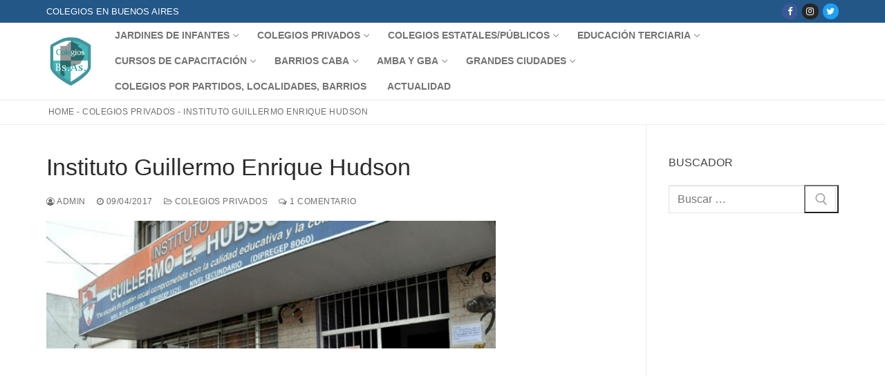

--- FILE ---
content_type: text/html; charset=UTF-8
request_url: https://www.colegiosenbuenosaires.com/instituto-guillermo-enrique-hudson/
body_size: 182703
content:
<!doctype html>
<html lang="es" prefix="og: https://ogp.me/ns#">
<head>
	<meta charset="UTF-8">
	<meta name="viewport" content="width=device-width, initial-scale=1, maximum-scale=10.0, user-scalable=yes">
	<link rel="profile" href="http://gmpg.org/xfn/11">
	
<!-- Optimización para motores de búsqueda de Rank Math -  https://rankmath.com/ -->
<title>≫ Instituto Guillermo Enrique Hudson | Colegios en Buenos Aires</title>
<meta name="description" content="Instituto Guillermo Enrique Hudson se encuentra ubicado en Hudson, en Berazategui, provincia de Buenos Aires (GBA), en la calle 55 esquina 153. Es un colegio"/>
<meta name="robots" content="follow, index, max-snippet:-1, max-video-preview:-1, max-image-preview:large"/>
<link rel="canonical" href="https://www.colegiosenbuenosaires.com/instituto-guillermo-enrique-hudson/" />
<meta property="og:locale" content="es_ES" />
<meta property="og:type" content="article" />
<meta property="og:title" content="≫ Instituto Guillermo Enrique Hudson | Colegios en Buenos Aires" />
<meta property="og:description" content="Instituto Guillermo Enrique Hudson se encuentra ubicado en Hudson, en Berazategui, provincia de Buenos Aires (GBA), en la calle 55 esquina 153. Es un colegio" />
<meta property="og:url" content="https://www.colegiosenbuenosaires.com/instituto-guillermo-enrique-hudson/" />
<meta property="og:site_name" content="Colegios en Buenos Aires" />
<meta property="article:publisher" content="https://www.facebook.com/colegiosenbuenosaires/" />
<meta property="article:tag" content="colegios en Berazategui" />
<meta property="article:tag" content="colegios en GBA" />
<meta property="article:tag" content="colegios jornada completa" />
<meta property="article:tag" content="colegios laicos" />
<meta property="article:tag" content="colegios nivel inicial" />
<meta property="article:tag" content="colegios primarios" />
<meta property="article:tag" content="colegios secundarios" />
<meta property="article:section" content="Colegios privados" />
<meta property="og:updated_time" content="2023-08-23T18:56:03-03:00" />
<meta property="og:image" content="https://www.colegiosenbuenosaires.com/wp-content/uploads/2017/04/Instituto-Guillermo-E-Hudson_entrada.jpg" />
<meta property="og:image:secure_url" content="https://www.colegiosenbuenosaires.com/wp-content/uploads/2017/04/Instituto-Guillermo-E-Hudson_entrada.jpg" />
<meta property="og:image:width" content="800" />
<meta property="og:image:height" content="227" />
<meta property="og:image:alt" content="guillermo enrique hudson" />
<meta property="og:image:type" content="image/jpeg" />
<meta property="article:published_time" content="2017-04-09T20:44:41-03:00" />
<meta property="article:modified_time" content="2023-08-23T18:56:03-03:00" />
<meta name="twitter:card" content="summary_large_image" />
<meta name="twitter:title" content="≫ Instituto Guillermo Enrique Hudson | Colegios en Buenos Aires" />
<meta name="twitter:description" content="Instituto Guillermo Enrique Hudson se encuentra ubicado en Hudson, en Berazategui, provincia de Buenos Aires (GBA), en la calle 55 esquina 153. Es un colegio" />
<meta name="twitter:image" content="https://www.colegiosenbuenosaires.com/wp-content/uploads/2017/04/Instituto-Guillermo-E-Hudson_entrada.jpg" />
<meta name="twitter:label1" content="Escrito por" />
<meta name="twitter:data1" content="admin" />
<meta name="twitter:label2" content="Tiempo de lectura" />
<meta name="twitter:data2" content="Menos de un minuto" />
<script type="application/ld+json" class="rank-math-schema">{"@context":"https://schema.org","@graph":[{"@type":["Person","Organization"],"@id":"https://www.colegiosenbuenosaires.com/#person","name":"admin","sameAs":["https://www.facebook.com/colegiosenbuenosaires/"],"logo":{"@type":"ImageObject","@id":"https://www.colegiosenbuenosaires.com/#logo","url":"https://www.colegiosenbuenosaires.com/wp-content/uploads/2020/01/cropped-logoCBA200x200.png","contentUrl":"https://www.colegiosenbuenosaires.com/wp-content/uploads/2020/01/cropped-logoCBA200x200.png","caption":"admin","inLanguage":"es","width":"200","height":"200"},"image":{"@type":"ImageObject","@id":"https://www.colegiosenbuenosaires.com/#logo","url":"https://www.colegiosenbuenosaires.com/wp-content/uploads/2020/01/cropped-logoCBA200x200.png","contentUrl":"https://www.colegiosenbuenosaires.com/wp-content/uploads/2020/01/cropped-logoCBA200x200.png","caption":"admin","inLanguage":"es","width":"200","height":"200"}},{"@type":"WebSite","@id":"https://www.colegiosenbuenosaires.com/#website","url":"https://www.colegiosenbuenosaires.com","name":"admin","publisher":{"@id":"https://www.colegiosenbuenosaires.com/#person"},"inLanguage":"es"},{"@type":"ImageObject","@id":"https://www.colegiosenbuenosaires.com/wp-content/uploads/2017/04/Instituto-Guillermo-E-Hudson_entrada.jpg","url":"https://www.colegiosenbuenosaires.com/wp-content/uploads/2017/04/Instituto-Guillermo-E-Hudson_entrada.jpg","width":"800","height":"227","inLanguage":"es"},{"@type":"BreadcrumbList","@id":"https://www.colegiosenbuenosaires.com/instituto-guillermo-enrique-hudson/#breadcrumb","itemListElement":[{"@type":"ListItem","position":"1","item":{"@id":"https://www.colegiosenbuenosaires.com","name":"Home"}},{"@type":"ListItem","position":"2","item":{"@id":"https://www.colegiosenbuenosaires.com/colegios-privados/","name":"Colegios privados"}},{"@type":"ListItem","position":"3","item":{"@id":"https://www.colegiosenbuenosaires.com/instituto-guillermo-enrique-hudson/","name":"Instituto Guillermo Enrique Hudson"}}]},{"@type":"WebPage","@id":"https://www.colegiosenbuenosaires.com/instituto-guillermo-enrique-hudson/#webpage","url":"https://www.colegiosenbuenosaires.com/instituto-guillermo-enrique-hudson/","name":"\u226b Instituto Guillermo Enrique Hudson | Colegios en Buenos Aires","datePublished":"2017-04-09T20:44:41-03:00","dateModified":"2023-08-23T18:56:03-03:00","isPartOf":{"@id":"https://www.colegiosenbuenosaires.com/#website"},"primaryImageOfPage":{"@id":"https://www.colegiosenbuenosaires.com/wp-content/uploads/2017/04/Instituto-Guillermo-E-Hudson_entrada.jpg"},"inLanguage":"es","breadcrumb":{"@id":"https://www.colegiosenbuenosaires.com/instituto-guillermo-enrique-hudson/#breadcrumb"}},{"@type":"Article","headline":"\u226b Instituto Guillermo Enrique Hudson | Colegios en Buenos Aires","datePublished":"2017-04-09T20:44:41-03:00","dateModified":"2023-08-23T18:56:03-03:00","author":{"@type":"Person","name":"admin"},"name":"\u226b Instituto Guillermo Enrique Hudson | Colegios en Buenos Aires","articleSection":"Colegios privados","@id":"https://www.colegiosenbuenosaires.com/instituto-guillermo-enrique-hudson/#schema-103529","isPartOf":{"@id":"https://www.colegiosenbuenosaires.com/instituto-guillermo-enrique-hudson/#webpage"},"publisher":{"@id":"https://www.colegiosenbuenosaires.com/#person"},"image":{"@id":"https://www.colegiosenbuenosaires.com/wp-content/uploads/2017/04/Instituto-Guillermo-E-Hudson_entrada.jpg"},"inLanguage":"es","mainEntityOfPage":{"@id":"https://www.colegiosenbuenosaires.com/instituto-guillermo-enrique-hudson/#webpage"}}]}</script>
<!-- /Plugin Rank Math WordPress SEO -->

<link rel="alternate" type="application/rss+xml" title="Colegios en Buenos Aires &raquo; Feed" href="https://www.colegiosenbuenosaires.com/feed/" />
<link rel="alternate" type="application/rss+xml" title="Colegios en Buenos Aires &raquo; Feed de los comentarios" href="https://www.colegiosenbuenosaires.com/comments/feed/" />
<link rel="alternate" type="application/rss+xml" title="Colegios en Buenos Aires &raquo; Comentario Instituto Guillermo Enrique Hudson del feed" href="https://www.colegiosenbuenosaires.com/instituto-guillermo-enrique-hudson/feed/" />
<link rel="alternate" title="oEmbed (JSON)" type="application/json+oembed" href="https://www.colegiosenbuenosaires.com/wp-json/oembed/1.0/embed?url=https%3A%2F%2Fwww.colegiosenbuenosaires.com%2Finstituto-guillermo-enrique-hudson%2F" />
<link rel="alternate" title="oEmbed (XML)" type="text/xml+oembed" href="https://www.colegiosenbuenosaires.com/wp-json/oembed/1.0/embed?url=https%3A%2F%2Fwww.colegiosenbuenosaires.com%2Finstituto-guillermo-enrique-hudson%2F&#038;format=xml" />
<style id='wp-img-auto-sizes-contain-inline-css' type='text/css'>
img:is([sizes=auto i],[sizes^="auto," i]){contain-intrinsic-size:3000px 1500px}
/*# sourceURL=wp-img-auto-sizes-contain-inline-css */
</style>
<style id='wp-emoji-styles-inline-css' type='text/css'>

	img.wp-smiley, img.emoji {
		display: inline !important;
		border: none !important;
		box-shadow: none !important;
		height: 1em !important;
		width: 1em !important;
		margin: 0 0.07em !important;
		vertical-align: -0.1em !important;
		background: none !important;
		padding: 0 !important;
	}
/*# sourceURL=wp-emoji-styles-inline-css */
</style>
<style id='wp-block-library-inline-css' type='text/css'>
:root{--wp-block-synced-color:#7a00df;--wp-block-synced-color--rgb:122,0,223;--wp-bound-block-color:var(--wp-block-synced-color);--wp-editor-canvas-background:#ddd;--wp-admin-theme-color:#007cba;--wp-admin-theme-color--rgb:0,124,186;--wp-admin-theme-color-darker-10:#006ba1;--wp-admin-theme-color-darker-10--rgb:0,107,160.5;--wp-admin-theme-color-darker-20:#005a87;--wp-admin-theme-color-darker-20--rgb:0,90,135;--wp-admin-border-width-focus:2px}@media (min-resolution:192dpi){:root{--wp-admin-border-width-focus:1.5px}}.wp-element-button{cursor:pointer}:root .has-very-light-gray-background-color{background-color:#eee}:root .has-very-dark-gray-background-color{background-color:#313131}:root .has-very-light-gray-color{color:#eee}:root .has-very-dark-gray-color{color:#313131}:root .has-vivid-green-cyan-to-vivid-cyan-blue-gradient-background{background:linear-gradient(135deg,#00d084,#0693e3)}:root .has-purple-crush-gradient-background{background:linear-gradient(135deg,#34e2e4,#4721fb 50%,#ab1dfe)}:root .has-hazy-dawn-gradient-background{background:linear-gradient(135deg,#faaca8,#dad0ec)}:root .has-subdued-olive-gradient-background{background:linear-gradient(135deg,#fafae1,#67a671)}:root .has-atomic-cream-gradient-background{background:linear-gradient(135deg,#fdd79a,#004a59)}:root .has-nightshade-gradient-background{background:linear-gradient(135deg,#330968,#31cdcf)}:root .has-midnight-gradient-background{background:linear-gradient(135deg,#020381,#2874fc)}:root{--wp--preset--font-size--normal:16px;--wp--preset--font-size--huge:42px}.has-regular-font-size{font-size:1em}.has-larger-font-size{font-size:2.625em}.has-normal-font-size{font-size:var(--wp--preset--font-size--normal)}.has-huge-font-size{font-size:var(--wp--preset--font-size--huge)}.has-text-align-center{text-align:center}.has-text-align-left{text-align:left}.has-text-align-right{text-align:right}.has-fit-text{white-space:nowrap!important}#end-resizable-editor-section{display:none}.aligncenter{clear:both}.items-justified-left{justify-content:flex-start}.items-justified-center{justify-content:center}.items-justified-right{justify-content:flex-end}.items-justified-space-between{justify-content:space-between}.screen-reader-text{border:0;clip-path:inset(50%);height:1px;margin:-1px;overflow:hidden;padding:0;position:absolute;width:1px;word-wrap:normal!important}.screen-reader-text:focus{background-color:#ddd;clip-path:none;color:#444;display:block;font-size:1em;height:auto;left:5px;line-height:normal;padding:15px 23px 14px;text-decoration:none;top:5px;width:auto;z-index:100000}html :where(.has-border-color){border-style:solid}html :where([style*=border-top-color]){border-top-style:solid}html :where([style*=border-right-color]){border-right-style:solid}html :where([style*=border-bottom-color]){border-bottom-style:solid}html :where([style*=border-left-color]){border-left-style:solid}html :where([style*=border-width]){border-style:solid}html :where([style*=border-top-width]){border-top-style:solid}html :where([style*=border-right-width]){border-right-style:solid}html :where([style*=border-bottom-width]){border-bottom-style:solid}html :where([style*=border-left-width]){border-left-style:solid}html :where(img[class*=wp-image-]){height:auto;max-width:100%}:where(figure){margin:0 0 1em}html :where(.is-position-sticky){--wp-admin--admin-bar--position-offset:var(--wp-admin--admin-bar--height,0px)}@media screen and (max-width:600px){html :where(.is-position-sticky){--wp-admin--admin-bar--position-offset:0px}}

/*# sourceURL=wp-block-library-inline-css */
</style><style id='global-styles-inline-css' type='text/css'>
:root{--wp--preset--aspect-ratio--square: 1;--wp--preset--aspect-ratio--4-3: 4/3;--wp--preset--aspect-ratio--3-4: 3/4;--wp--preset--aspect-ratio--3-2: 3/2;--wp--preset--aspect-ratio--2-3: 2/3;--wp--preset--aspect-ratio--16-9: 16/9;--wp--preset--aspect-ratio--9-16: 9/16;--wp--preset--color--black: #000000;--wp--preset--color--cyan-bluish-gray: #abb8c3;--wp--preset--color--white: #ffffff;--wp--preset--color--pale-pink: #f78da7;--wp--preset--color--vivid-red: #cf2e2e;--wp--preset--color--luminous-vivid-orange: #ff6900;--wp--preset--color--luminous-vivid-amber: #fcb900;--wp--preset--color--light-green-cyan: #7bdcb5;--wp--preset--color--vivid-green-cyan: #00d084;--wp--preset--color--pale-cyan-blue: #8ed1fc;--wp--preset--color--vivid-cyan-blue: #0693e3;--wp--preset--color--vivid-purple: #9b51e0;--wp--preset--gradient--vivid-cyan-blue-to-vivid-purple: linear-gradient(135deg,rgb(6,147,227) 0%,rgb(155,81,224) 100%);--wp--preset--gradient--light-green-cyan-to-vivid-green-cyan: linear-gradient(135deg,rgb(122,220,180) 0%,rgb(0,208,130) 100%);--wp--preset--gradient--luminous-vivid-amber-to-luminous-vivid-orange: linear-gradient(135deg,rgb(252,185,0) 0%,rgb(255,105,0) 100%);--wp--preset--gradient--luminous-vivid-orange-to-vivid-red: linear-gradient(135deg,rgb(255,105,0) 0%,rgb(207,46,46) 100%);--wp--preset--gradient--very-light-gray-to-cyan-bluish-gray: linear-gradient(135deg,rgb(238,238,238) 0%,rgb(169,184,195) 100%);--wp--preset--gradient--cool-to-warm-spectrum: linear-gradient(135deg,rgb(74,234,220) 0%,rgb(151,120,209) 20%,rgb(207,42,186) 40%,rgb(238,44,130) 60%,rgb(251,105,98) 80%,rgb(254,248,76) 100%);--wp--preset--gradient--blush-light-purple: linear-gradient(135deg,rgb(255,206,236) 0%,rgb(152,150,240) 100%);--wp--preset--gradient--blush-bordeaux: linear-gradient(135deg,rgb(254,205,165) 0%,rgb(254,45,45) 50%,rgb(107,0,62) 100%);--wp--preset--gradient--luminous-dusk: linear-gradient(135deg,rgb(255,203,112) 0%,rgb(199,81,192) 50%,rgb(65,88,208) 100%);--wp--preset--gradient--pale-ocean: linear-gradient(135deg,rgb(255,245,203) 0%,rgb(182,227,212) 50%,rgb(51,167,181) 100%);--wp--preset--gradient--electric-grass: linear-gradient(135deg,rgb(202,248,128) 0%,rgb(113,206,126) 100%);--wp--preset--gradient--midnight: linear-gradient(135deg,rgb(2,3,129) 0%,rgb(40,116,252) 100%);--wp--preset--font-size--small: 13px;--wp--preset--font-size--medium: 20px;--wp--preset--font-size--large: 36px;--wp--preset--font-size--x-large: 42px;--wp--preset--spacing--20: 0.44rem;--wp--preset--spacing--30: 0.67rem;--wp--preset--spacing--40: 1rem;--wp--preset--spacing--50: 1.5rem;--wp--preset--spacing--60: 2.25rem;--wp--preset--spacing--70: 3.38rem;--wp--preset--spacing--80: 5.06rem;--wp--preset--shadow--natural: 6px 6px 9px rgba(0, 0, 0, 0.2);--wp--preset--shadow--deep: 12px 12px 50px rgba(0, 0, 0, 0.4);--wp--preset--shadow--sharp: 6px 6px 0px rgba(0, 0, 0, 0.2);--wp--preset--shadow--outlined: 6px 6px 0px -3px rgb(255, 255, 255), 6px 6px rgb(0, 0, 0);--wp--preset--shadow--crisp: 6px 6px 0px rgb(0, 0, 0);}:where(.is-layout-flex){gap: 0.5em;}:where(.is-layout-grid){gap: 0.5em;}body .is-layout-flex{display: flex;}.is-layout-flex{flex-wrap: wrap;align-items: center;}.is-layout-flex > :is(*, div){margin: 0;}body .is-layout-grid{display: grid;}.is-layout-grid > :is(*, div){margin: 0;}:where(.wp-block-columns.is-layout-flex){gap: 2em;}:where(.wp-block-columns.is-layout-grid){gap: 2em;}:where(.wp-block-post-template.is-layout-flex){gap: 1.25em;}:where(.wp-block-post-template.is-layout-grid){gap: 1.25em;}.has-black-color{color: var(--wp--preset--color--black) !important;}.has-cyan-bluish-gray-color{color: var(--wp--preset--color--cyan-bluish-gray) !important;}.has-white-color{color: var(--wp--preset--color--white) !important;}.has-pale-pink-color{color: var(--wp--preset--color--pale-pink) !important;}.has-vivid-red-color{color: var(--wp--preset--color--vivid-red) !important;}.has-luminous-vivid-orange-color{color: var(--wp--preset--color--luminous-vivid-orange) !important;}.has-luminous-vivid-amber-color{color: var(--wp--preset--color--luminous-vivid-amber) !important;}.has-light-green-cyan-color{color: var(--wp--preset--color--light-green-cyan) !important;}.has-vivid-green-cyan-color{color: var(--wp--preset--color--vivid-green-cyan) !important;}.has-pale-cyan-blue-color{color: var(--wp--preset--color--pale-cyan-blue) !important;}.has-vivid-cyan-blue-color{color: var(--wp--preset--color--vivid-cyan-blue) !important;}.has-vivid-purple-color{color: var(--wp--preset--color--vivid-purple) !important;}.has-black-background-color{background-color: var(--wp--preset--color--black) !important;}.has-cyan-bluish-gray-background-color{background-color: var(--wp--preset--color--cyan-bluish-gray) !important;}.has-white-background-color{background-color: var(--wp--preset--color--white) !important;}.has-pale-pink-background-color{background-color: var(--wp--preset--color--pale-pink) !important;}.has-vivid-red-background-color{background-color: var(--wp--preset--color--vivid-red) !important;}.has-luminous-vivid-orange-background-color{background-color: var(--wp--preset--color--luminous-vivid-orange) !important;}.has-luminous-vivid-amber-background-color{background-color: var(--wp--preset--color--luminous-vivid-amber) !important;}.has-light-green-cyan-background-color{background-color: var(--wp--preset--color--light-green-cyan) !important;}.has-vivid-green-cyan-background-color{background-color: var(--wp--preset--color--vivid-green-cyan) !important;}.has-pale-cyan-blue-background-color{background-color: var(--wp--preset--color--pale-cyan-blue) !important;}.has-vivid-cyan-blue-background-color{background-color: var(--wp--preset--color--vivid-cyan-blue) !important;}.has-vivid-purple-background-color{background-color: var(--wp--preset--color--vivid-purple) !important;}.has-black-border-color{border-color: var(--wp--preset--color--black) !important;}.has-cyan-bluish-gray-border-color{border-color: var(--wp--preset--color--cyan-bluish-gray) !important;}.has-white-border-color{border-color: var(--wp--preset--color--white) !important;}.has-pale-pink-border-color{border-color: var(--wp--preset--color--pale-pink) !important;}.has-vivid-red-border-color{border-color: var(--wp--preset--color--vivid-red) !important;}.has-luminous-vivid-orange-border-color{border-color: var(--wp--preset--color--luminous-vivid-orange) !important;}.has-luminous-vivid-amber-border-color{border-color: var(--wp--preset--color--luminous-vivid-amber) !important;}.has-light-green-cyan-border-color{border-color: var(--wp--preset--color--light-green-cyan) !important;}.has-vivid-green-cyan-border-color{border-color: var(--wp--preset--color--vivid-green-cyan) !important;}.has-pale-cyan-blue-border-color{border-color: var(--wp--preset--color--pale-cyan-blue) !important;}.has-vivid-cyan-blue-border-color{border-color: var(--wp--preset--color--vivid-cyan-blue) !important;}.has-vivid-purple-border-color{border-color: var(--wp--preset--color--vivid-purple) !important;}.has-vivid-cyan-blue-to-vivid-purple-gradient-background{background: var(--wp--preset--gradient--vivid-cyan-blue-to-vivid-purple) !important;}.has-light-green-cyan-to-vivid-green-cyan-gradient-background{background: var(--wp--preset--gradient--light-green-cyan-to-vivid-green-cyan) !important;}.has-luminous-vivid-amber-to-luminous-vivid-orange-gradient-background{background: var(--wp--preset--gradient--luminous-vivid-amber-to-luminous-vivid-orange) !important;}.has-luminous-vivid-orange-to-vivid-red-gradient-background{background: var(--wp--preset--gradient--luminous-vivid-orange-to-vivid-red) !important;}.has-very-light-gray-to-cyan-bluish-gray-gradient-background{background: var(--wp--preset--gradient--very-light-gray-to-cyan-bluish-gray) !important;}.has-cool-to-warm-spectrum-gradient-background{background: var(--wp--preset--gradient--cool-to-warm-spectrum) !important;}.has-blush-light-purple-gradient-background{background: var(--wp--preset--gradient--blush-light-purple) !important;}.has-blush-bordeaux-gradient-background{background: var(--wp--preset--gradient--blush-bordeaux) !important;}.has-luminous-dusk-gradient-background{background: var(--wp--preset--gradient--luminous-dusk) !important;}.has-pale-ocean-gradient-background{background: var(--wp--preset--gradient--pale-ocean) !important;}.has-electric-grass-gradient-background{background: var(--wp--preset--gradient--electric-grass) !important;}.has-midnight-gradient-background{background: var(--wp--preset--gradient--midnight) !important;}.has-small-font-size{font-size: var(--wp--preset--font-size--small) !important;}.has-medium-font-size{font-size: var(--wp--preset--font-size--medium) !important;}.has-large-font-size{font-size: var(--wp--preset--font-size--large) !important;}.has-x-large-font-size{font-size: var(--wp--preset--font-size--x-large) !important;}
/*# sourceURL=global-styles-inline-css */
</style>

<style id='classic-theme-styles-inline-css' type='text/css'>
/*! This file is auto-generated */
.wp-block-button__link{color:#fff;background-color:#32373c;border-radius:9999px;box-shadow:none;text-decoration:none;padding:calc(.667em + 2px) calc(1.333em + 2px);font-size:1.125em}.wp-block-file__button{background:#32373c;color:#fff;text-decoration:none}
/*# sourceURL=/wp-includes/css/classic-themes.min.css */
</style>
<link rel='stylesheet' id='toc-screen-css' href='https://www.colegiosenbuenosaires.com/wp-content/plugins/table-of-contents-plus/screen.min.css?ver=2411.1' type='text/css' media='all' />
<style id='toc-screen-inline-css' type='text/css'>
div#toc_container {width: 75%;}
/*# sourceURL=toc-screen-inline-css */
</style>
<link rel='stylesheet' id='wp-show-posts-css' href='https://www.colegiosenbuenosaires.com/wp-content/plugins/wp-show-posts/css/wp-show-posts-min.css?ver=1.1.6' type='text/css' media='all' />
<link rel='stylesheet' id='font-awesome-css' href='https://www.colegiosenbuenosaires.com/wp-content/themes/customify/assets/fonts/font-awesome/css/font-awesome.min.css?ver=5.0.0' type='text/css' media='all' />
<link rel='stylesheet' id='customify-style-css' href='https://www.colegiosenbuenosaires.com/wp-content/themes/customify/style.min.css?ver=0.4.11' type='text/css' media='all' />
<style id='customify-style-inline-css' type='text/css'>
.customify-container, .layout-contained, .site-framed .site, .site-boxed .site { max-width: 1210px; } .main-layout-content .entry-content > .alignwide { width: calc( 1210px - 4em ); max-width: 100vw;  }#blog-posts .entry-inner  {color: #002244; text-decoration-color: #002244;} .single-post .content-inner {max-width: 979px;}.header-top .header--row-inner,body:not(.fl-builder-edit) .button,body:not(.fl-builder-edit) button:not(.menu-mobile-toggle, .components-button, .customize-partial-edit-shortcut-button),body:not(.fl-builder-edit) input[type="button"]:not(.ed_button),button.button,input[type="button"]:not(.ed_button, .components-button, .customize-partial-edit-shortcut-button),input[type="reset"]:not(.components-button, .customize-partial-edit-shortcut-button),input[type="submit"]:not(.components-button, .customize-partial-edit-shortcut-button),.pagination .nav-links > *:hover,.pagination .nav-links span,.nav-menu-desktop.style-full-height .primary-menu-ul > li.current-menu-item > a,.nav-menu-desktop.style-full-height .primary-menu-ul > li.current-menu-ancestor > a,.nav-menu-desktop.style-full-height .primary-menu-ul > li > a:hover,.posts-layout .readmore-button:hover{    background-color: #235787;}.posts-layout .readmore-button {color: #235787;}.pagination .nav-links > *:hover,.pagination .nav-links span,.entry-single .tags-links a:hover,.entry-single .cat-links a:hover,.posts-layout .readmore-button,.posts-layout .readmore-button:hover{    border-color: #235787;}.customify-builder-btn{    background-color: #c3512f;}body{    color: #686868;}abbr, acronym {    border-bottom-color: #686868;}a                {                    color: #1e4b75;}a:hover,a:focus,.link-meta:hover, .link-meta a:hover{    color: #111111;}h2 + h3,.comments-area h2 + .comments-title,.h2 + h3,.comments-area .h2 + .comments-title,.page-breadcrumb {    border-top-color: #eaecee;}blockquote,.site-content .widget-area .menu li.current-menu-item > a:before{    border-left-color: #eaecee;}@media screen and (min-width: 64em) {    .comment-list .children li.comment {        border-left-color: #eaecee;    }    .comment-list .children li.comment:after {        background-color: #eaecee;    }}.page-titlebar, .page-breadcrumb,.posts-layout .entry-inner {    border-bottom-color: #eaecee;}.header-search-form .search-field,.entry-content .page-links a,.header-search-modal,.pagination .nav-links > *,.entry-footer .tags-links a, .entry-footer .cat-links a,.search .content-area article,.site-content .widget-area .menu li.current-menu-item > a,.posts-layout .entry-inner,.post-navigation .nav-links,article.comment .comment-meta,.widget-area .widget_pages li a, .widget-area .widget_categories li a, .widget-area .widget_archive li a, .widget-area .widget_meta li a, .widget-area .widget_nav_menu li a, .widget-area .widget_product_categories li a, .widget-area .widget_recent_entries li a, .widget-area .widget_rss li a,.widget-area .widget_recent_comments li{    border-color: #eaecee;}.header-search-modal::before {    border-top-color: #eaecee;    border-left-color: #eaecee;}@media screen and (min-width: 48em) {    .content-sidebar.sidebar_vertical_border .content-area {        border-right-color: #eaecee;    }    .sidebar-content.sidebar_vertical_border .content-area {        border-left-color: #eaecee;    }    .sidebar-sidebar-content.sidebar_vertical_border .sidebar-primary {        border-right-color: #eaecee;    }    .sidebar-sidebar-content.sidebar_vertical_border .sidebar-secondary {        border-right-color: #eaecee;    }    .content-sidebar-sidebar.sidebar_vertical_border .sidebar-primary {        border-left-color: #eaecee;    }    .content-sidebar-sidebar.sidebar_vertical_border .sidebar-secondary {        border-left-color: #eaecee;    }    .sidebar-content-sidebar.sidebar_vertical_border .content-area {        border-left-color: #eaecee;        border-right-color: #eaecee;    }    .sidebar-content-sidebar.sidebar_vertical_border .content-area {        border-left-color: #eaecee;        border-right-color: #eaecee;    }}article.comment .comment-post-author {background: #6d6d6d;}.pagination .nav-links > *,.link-meta,.link-meta a,.color-meta,.entry-single .tags-links:before,.entry-single .cats-links:before{    color: #6d6d6d;}h1, h2, h3, h4, h5, h6 { color: #2b2b2b;}.site-content .widget-title { color: #444444;}#page-cover {background-image: url("https://www.colegiosenbuenosaires.com/wp-content/themes/customify/assets/images/default-cover.jpg");}.sub-menu .li-duplicator {display:none !important;}.header-search_icon-item .header-search-modal  {border-style: solid;} .header-search_icon-item .search-field  {border-style: solid;} .dark-mode .header-search_box-item .search-form-fields, .header-search_box-item .search-form-fields  {border-style: solid;} .nav-menu-desktop.style-border-bottom .primary-menu-ul > li > a .link-before:before { bottom: 2px; } .nav-menu-desktop.style-border-top .primary-menu-ul > li > a .link-before:before { top: 2px; }body  {background-color: #FFFFFF;} .site-content .content-area  {background-color: #FFFFFF;} /* CSS for desktop */#page-cover {text-align: center;}#page-cover .page-cover-inner {min-height: 300px;}.header--row.header-top .customify-grid, .header--row.header-top .style-full-height .primary-menu-ul > li > a {min-height: 33px;}.header--row.header-main .customify-grid, .header--row.header-main .style-full-height .primary-menu-ul > li > a {min-height: 90px;}.header--row.header-bottom .customify-grid, .header--row.header-bottom .style-full-height .primary-menu-ul > li > a {min-height: 55px;}.site-header .site-branding img { max-width: 70px; } .site-header .cb-row--mobile .site-branding img { width: 70px; }.header--row .builder-first--nav-icon {text-align: right;}.header-search_icon-item .search-submit {margin-left: -40px;}.header-search_box-item .search-submit{margin-left: -40px;} .header-search_box-item .woo_bootster_search .search-submit{margin-left: -40px;} .header-search_box-item .header-search-form button.search-submit{margin-left:-40px;}.header--row .builder-first--primary-menu {text-align: right;}.header--row .builder-item--button, .builder-item.builder-item--group .item--inner.builder-item--button {margin-top: 2px;margin-right: 2px;margin-bottom: 2px;margin-left: 2px;}.related-post .related-thumbnail a { padding-top: 200%; } .related-post .related-thumbnail img { width: 100%;position: absolute; top: 0px; right: 0px; display: block; height: 100%; object-fit: cover; }/* CSS for tablet */@media screen and (max-width: 1024px) { #page-cover .page-cover-inner {min-height: 250px;}.site-header .site-branding img { max-width: 70px; } .site-header .cb-row--mobile .site-branding img { width: 70px; }.header--row .builder-first--nav-icon {text-align: right;}.header-search_icon-item .search-submit {margin-left: -40px;}.header-search_box-item .search-submit{margin-left: -40px;} .header-search_box-item .woo_bootster_search .search-submit{margin-left: -40px;} .header-search_box-item .header-search-form button.search-submit{margin-left:-40px;} }/* CSS for mobile */@media screen and (max-width: 568px) { #page-cover .page-cover-inner {min-height: 200px;}.header--row.header-top .customify-grid, .header--row.header-top .style-full-height .primary-menu-ul > li > a {min-height: 33px;}.site-header .site-branding img { max-width: 70px; } .site-header .cb-row--mobile .site-branding img { width: 70px; }.header--row .builder-first--nav-icon {text-align: right;}.header-search_icon-item .search-submit {margin-left: -40px;}.header-search_box-item .search-submit{margin-left: -40px;} .header-search_box-item .woo_bootster_search .search-submit{margin-left: -40px;} .header-search_box-item .header-search-form button.search-submit{margin-left:-40px;} }
/*# sourceURL=customify-style-inline-css */
</style>
<script type="text/javascript" src="https://www.colegiosenbuenosaires.com/wp-includes/js/jquery/jquery.min.js?ver=3.7.1" id="jquery-core-js"></script>
<script type="text/javascript" src="https://www.colegiosenbuenosaires.com/wp-includes/js/jquery/jquery-migrate.min.js?ver=3.4.1" id="jquery-migrate-js"></script>
<script type="text/javascript" id="jquery-js-after">
/* <![CDATA[ */
jQuery(document).ready(function() {
	jQuery(".ca5142d3bafeba16ca5864e6bf3be91f").click(function() {
		jQuery.post(
			"https://www.colegiosenbuenosaires.com/wp-admin/admin-ajax.php", {
				"action": "quick_adsense_onpost_ad_click",
				"quick_adsense_onpost_ad_index": jQuery(this).attr("data-index"),
				"quick_adsense_nonce": "7897f0c68f",
			}, function(response) { }
		);
	});
});

//# sourceURL=jquery-js-after
/* ]]> */
</script>
<link rel="https://api.w.org/" href="https://www.colegiosenbuenosaires.com/wp-json/" /><link rel="alternate" title="JSON" type="application/json" href="https://www.colegiosenbuenosaires.com/wp-json/wp/v2/posts/6401" /><link rel="EditURI" type="application/rsd+xml" title="RSD" href="https://www.colegiosenbuenosaires.com/xmlrpc.php?rsd" />

<link rel='shortlink' href='https://www.colegiosenbuenosaires.com/?p=6401' />
<script async src="//pagead2.googlesyndication.com/pagead/js/adsbygoogle.js"></script>
<script>
     (adsbygoogle = window.adsbygoogle || []).push({
          google_ad_client: "ca-pub-7666417097156588",
          enable_page_level_ads: true
     });
</script><link rel="amphtml" href="https://www.colegiosenbuenosaires.com/instituto-guillermo-enrique-hudson/amp/"><link rel="amphtml" href="https://www.colegiosenbuenosaires.com/instituto-guillermo-enrique-hudson/amp/" /><link rel="icon" href="https://www.colegiosenbuenosaires.com/wp-content/uploads/2020/02/cropped-colegios-buenos-aires-logo-32x32.jpg" sizes="32x32" />
<link rel="icon" href="https://www.colegiosenbuenosaires.com/wp-content/uploads/2020/02/cropped-colegios-buenos-aires-logo-192x192.jpg" sizes="192x192" />
<link rel="apple-touch-icon" href="https://www.colegiosenbuenosaires.com/wp-content/uploads/2020/02/cropped-colegios-buenos-aires-logo-180x180.jpg" />
<meta name="msapplication-TileImage" content="https://www.colegiosenbuenosaires.com/wp-content/uploads/2020/02/cropped-colegios-buenos-aires-logo-270x270.jpg" />
<link rel='stylesheet' id='gglcptch-css' href='https://www.colegiosenbuenosaires.com/wp-content/plugins/google-captcha/css/gglcptch.css?ver=1.85' type='text/css' media='all' />
</head>

<body class="wp-singular post-template-default single single-post postid-6401 single-format-standard wp-custom-logo wp-theme-customify content-sidebar main-layout-content-sidebar sidebar_vertical_border site-full-width menu_sidebar_slide_left">
<div id="page" class="site box-shadow">
	<a class="skip-link screen-reader-text" href="#site-content">Ir al contenido</a>
	<a class="close is-size-medium  close-panel close-sidebar-panel" href="#">
        <span class="hamburger hamburger--squeeze is-active">
            <span class="hamburger-box">
              <span class="hamburger-inner"><span class="screen-reader-text">Menú</span></span>
            </span>
        </span>
        <span class="screen-reader-text">Cerrar</span>
        </a><header id="masthead" class="site-header header-v2"><div id="masthead-inner" class="site-header-inner">							<div  class="header-top header--row layout-full-contained"  id="cb-row--header-top"  data-row-id="top"  data-show-on="desktop">
								<div class="header--row-inner header-top-inner dark-mode">
									<div class="customify-container">
										<div class="customify-grid  cb-row--desktop hide-on-mobile hide-on-tablet customify-grid-middle"><div class="row-v2 row-v2-top no-center"><div class="col-v2 col-v2-left"><div class="item--inner builder-item--html" data-section="header_html" data-item-id="html" ><div class="builder-header-html-item item--html"><p>Colegios en Buenos Aires</p>
</div></div></div><div class="col-v2 col-v2-right"><div class="item--inner builder-item--social-icons" data-section="header_social_icons" data-item-id="social-icons" ><ul class="header-social-icons customify-builder-social-icons color-default"><li><a class="social-icon-facebook shape-circle" rel="nofollow noopener" target="_blank" href="https://www.facebook.com/colegiosenbuenosaires/" aria-label="Facebook"><i class="social-icon fa fa-facebook" title="Facebook"></i></a></li><li><a class="social-icon-instagram shape-circle" rel="nofollow noopener" target="_blank" href="#" aria-label="Instagram"><i class="social-icon fa fa-instagram" title="Instagram"></i></a></li><li><a class="social-icon-twitter shape-circle" rel="nofollow noopener" target="_blank" href="#" aria-label="Twitter"><i class="social-icon fa fa-twitter" title="Twitter"></i></a></li></ul></div></div></div></div>									</div>
								</div>
							</div>
														<div  class="header-main header--row layout-full-contained"  id="cb-row--header-main"  data-row-id="main"  data-show-on="desktop mobile">
								<div class="header--row-inner header-main-inner light-mode">
									<div class="customify-container">
										<div class="customify-grid  cb-row--desktop hide-on-mobile hide-on-tablet customify-grid-middle"><div class="row-v2 row-v2-main no-center"><div class="col-v2 col-v2-left"><div class="item--inner builder-item--logo" data-section="title_tagline" data-item-id="logo" >		<div class="site-branding logo-top">
						<a href="https://www.colegiosenbuenosaires.com/" class="logo-link" rel="home" itemprop="url">
				<img class="site-img-logo" src="https://www.colegiosenbuenosaires.com/wp-content/uploads/2020/01/cropped-logoCBA200x200.png" alt="Colegios en Buenos Aires">
							</a>
					</div><!-- .site-branding -->
		</div></div><div class="col-v2 col-v2-right"><div class="item--inner builder-item--primary-menu has_menu" data-section="header_menu_primary" data-item-id="primary-menu" ><nav  id="site-navigation-main-desktop" class="site-navigation primary-menu primary-menu-main nav-menu-desktop primary-menu-desktop"><ul id="menu-header" class="primary-menu-ul menu nav-menu"><li id="menu-item--main-desktop-41786" class="menu-item menu-item-type-custom menu-item-object-custom menu-item-has-children menu-item-41786"><a href="#"><span class="link-before">JARDINES DE INFANTES<span class="nav-icon-angle">&nbsp;</span></span></a>
<ul class="sub-menu sub-lv-0">
	<li id="menu-item--main-desktop-41550" class="menu-item menu-item-type-post_type menu-item-object-page menu-item-41550"><a href="https://www.colegiosenbuenosaires.com/jardines-maternales/"><span class="link-before">Jardines Maternales</span></a></li>
	<li id="menu-item--main-desktop-41539" class="menu-item menu-item-type-post_type menu-item-object-page menu-item-41539"><a href="https://www.colegiosenbuenosaires.com/jardines-de-infantes-en-caba/"><span class="link-before">Jardines de Infantes en CABA</span></a></li>
	<li id="menu-item--main-desktop-41543" class="menu-item menu-item-type-post_type menu-item-object-page menu-item-41543"><a href="https://www.colegiosenbuenosaires.com/jardines-de-infantes-en-el-gba/"><span class="link-before">Jardines de Infantes en el GBA</span></a></li>
</ul>
</li>
<li id="menu-item--main-desktop-41787" class="menu-item menu-item-type-custom menu-item-object-custom menu-item-has-children menu-item-41787"><a href="#"><span class="link-before">COLEGIOS PRIVADOS<span class="nav-icon-angle">&nbsp;</span></span></a>
<ul class="sub-menu sub-lv-0">
	<li id="menu-item--main-desktop-41940" class="menu-item menu-item-type-custom menu-item-object-custom menu-item-has-children menu-item-41940"><a href="#"><span class="link-before">Colegios en CIUDAD de Buenos Aires<span class="nav-icon-angle">&nbsp;</span></span></a>
	<ul class="sub-menu sub-lv-1">
		<li id="menu-item--main-desktop-41939" class="menu-item menu-item-type-post_type menu-item-object-page menu-item-41939"><a href="https://www.colegiosenbuenosaires.com/comuna-1/"><span class="link-before">Comuna 1</span></a></li>
		<li id="menu-item--main-desktop-41944" class="menu-item menu-item-type-post_type menu-item-object-page menu-item-41944"><a href="https://www.colegiosenbuenosaires.com/comuna-2/"><span class="link-before">Comuna 2</span></a></li>
		<li id="menu-item--main-desktop-41949" class="menu-item menu-item-type-post_type menu-item-object-page menu-item-41949"><a href="https://www.colegiosenbuenosaires.com/comuna-3/"><span class="link-before">Comuna 3</span></a></li>
		<li id="menu-item--main-desktop-41954" class="menu-item menu-item-type-post_type menu-item-object-page menu-item-41954"><a href="https://www.colegiosenbuenosaires.com/comuna-4/"><span class="link-before">Comuna 4</span></a></li>
		<li id="menu-item--main-desktop-41960" class="menu-item menu-item-type-post_type menu-item-object-page menu-item-41960"><a href="https://www.colegiosenbuenosaires.com/comuna-5/"><span class="link-before">Comuna 5</span></a></li>
		<li id="menu-item--main-desktop-41964" class="menu-item menu-item-type-post_type menu-item-object-page menu-item-41964"><a href="https://www.colegiosenbuenosaires.com/comuna-6/"><span class="link-before">Comuna 6</span></a></li>
		<li id="menu-item--main-desktop-41971" class="menu-item menu-item-type-post_type menu-item-object-page menu-item-41971"><a href="https://www.colegiosenbuenosaires.com/comuna-7/"><span class="link-before">Comuna 7</span></a></li>
		<li id="menu-item--main-desktop-41976" class="menu-item menu-item-type-post_type menu-item-object-page menu-item-41976"><a href="https://www.colegiosenbuenosaires.com/comuna-8/"><span class="link-before">Comuna 8</span></a></li>
		<li id="menu-item--main-desktop-41980" class="menu-item menu-item-type-post_type menu-item-object-page menu-item-41980"><a href="https://www.colegiosenbuenosaires.com/comuna-9/"><span class="link-before">Comuna 9</span></a></li>
		<li id="menu-item--main-desktop-41985" class="menu-item menu-item-type-post_type menu-item-object-page menu-item-41985"><a href="https://www.colegiosenbuenosaires.com/comuna-10/"><span class="link-before">Comuna 10</span></a></li>
		<li id="menu-item--main-desktop-41990" class="menu-item menu-item-type-post_type menu-item-object-page menu-item-41990"><a href="https://www.colegiosenbuenosaires.com/comuna-11/"><span class="link-before">Comuna 11</span></a></li>
		<li id="menu-item--main-desktop-41995" class="menu-item menu-item-type-post_type menu-item-object-page menu-item-41995"><a href="https://www.colegiosenbuenosaires.com/comuna-12/"><span class="link-before">Comuna 12</span></a></li>
		<li id="menu-item--main-desktop-42001" class="menu-item menu-item-type-post_type menu-item-object-page menu-item-42001"><a href="https://www.colegiosenbuenosaires.com/comuna-13/"><span class="link-before">Comuna 13</span></a></li>
		<li id="menu-item--main-desktop-42006" class="menu-item menu-item-type-post_type menu-item-object-page menu-item-42006"><a href="https://www.colegiosenbuenosaires.com/comuna-14/"><span class="link-before">Comuna 14</span></a></li>
		<li id="menu-item--main-desktop-42010" class="menu-item menu-item-type-post_type menu-item-object-page menu-item-42010"><a href="https://www.colegiosenbuenosaires.com/comuna-15/"><span class="link-before">Comuna 15</span></a></li>
	</ul>
</li>
	<li id="menu-item--main-desktop-41571" class="menu-item menu-item-type-post_type menu-item-object-page menu-item-has-children menu-item-41571"><a href="https://www.colegiosenbuenosaires.com/colegios-privados-en-el-gran-buenos-aires/"><span class="link-before">Colegios en el GRAN Buenos Aires<span class="nav-icon-angle">&nbsp;</span></span></a>
	<ul class="sub-menu sub-lv-1">
		<li id="menu-item--main-desktop-41666" class="menu-item menu-item-type-post_type menu-item-object-page menu-item-41666"><a href="https://www.colegiosenbuenosaires.com/gran-buenos-aires-norte/"><span class="link-before">Gran Buenos Aires NORTE</span></a></li>
		<li id="menu-item--main-desktop-41671" class="menu-item menu-item-type-post_type menu-item-object-page menu-item-41671"><a href="https://www.colegiosenbuenosaires.com/gran-buenos-aires-oeste/"><span class="link-before">Gran Buenos Aires OESTE</span></a></li>
		<li id="menu-item--main-desktop-41678" class="menu-item menu-item-type-post_type menu-item-object-page menu-item-41678"><a href="https://www.colegiosenbuenosaires.com/gran-buenos-aires-sur/"><span class="link-before">Gran Buenos Aires SUR</span></a></li>
	</ul>
</li>
	<li id="menu-item--main-desktop-41788" class="menu-item menu-item-type-custom menu-item-object-custom menu-item-has-children menu-item-41788"><a href="#"><span class="link-before">Colegios SUBVENCIONADOS<span class="nav-icon-angle">&nbsp;</span></span></a>
	<ul class="sub-menu sub-lv-1">
		<li id="menu-item--main-desktop-41826" class="menu-item menu-item-type-post_type menu-item-object-page menu-item-41826"><a href="https://www.colegiosenbuenosaires.com/escuelas-y-colegios-subvencionados-en-caba/"><span class="link-before">Subvencionados en CABA</span></a></li>
		<li id="menu-item--main-desktop-41816" class="menu-item menu-item-type-post_type menu-item-object-page menu-item-41816"><a href="https://www.colegiosenbuenosaires.com/escuelas-y-colegios-subvencionados-en-el-gba/"><span class="link-before">Subvencionados en el GBA</span></a></li>
	</ul>
</li>
	<li id="menu-item--main-desktop-41789" class="menu-item menu-item-type-custom menu-item-object-custom menu-item-has-children menu-item-41789"><a href="#"><span class="link-before">Colegios BILINGÜES<span class="nav-icon-angle">&nbsp;</span></span></a>
	<ul class="sub-menu sub-lv-1">
		<li id="menu-item--main-desktop-41835" class="menu-item menu-item-type-post_type menu-item-object-page menu-item-41835"><a href="https://www.colegiosenbuenosaires.com/colegios-bilingues-ingleses/"><span class="link-before">Bilingües ingleses</span></a></li>
		<li id="menu-item--main-desktop-41839" class="menu-item menu-item-type-post_type menu-item-object-page menu-item-41839"><a href="https://www.colegiosenbuenosaires.com/colegios-bilingues-franceses/"><span class="link-before">Bilingües franceses</span></a></li>
		<li id="menu-item--main-desktop-41843" class="menu-item menu-item-type-post_type menu-item-object-page menu-item-41843"><a href="https://www.colegiosenbuenosaires.com/colegios-bilingues-alemanes/"><span class="link-before">Bilingües alemanes</span></a></li>
		<li id="menu-item--main-desktop-41847" class="menu-item menu-item-type-post_type menu-item-object-page menu-item-41847"><a href="https://www.colegiosenbuenosaires.com/colegios-bilingues-italianos/"><span class="link-before">Bilingües italianos</span></a></li>
	</ul>
</li>
	<li id="menu-item--main-desktop-42197" class="menu-item menu-item-type-post_type menu-item-object-page menu-item-42197"><a href="https://www.colegiosenbuenosaires.com/educacion-especial-2/"><span class="link-before">Educación Especial</span></a></li>
</ul>
</li>
<li id="menu-item--main-desktop-41790" class="menu-item menu-item-type-custom menu-item-object-custom menu-item-has-children menu-item-41790"><a href="#"><span class="link-before">Colegios ESTATALES/PÚBLICOS<span class="nav-icon-angle">&nbsp;</span></span></a>
<ul class="sub-menu sub-lv-0">
	<li id="menu-item--main-desktop-41617" class="menu-item menu-item-type-post_type menu-item-object-page menu-item-41617"><a href="https://www.colegiosenbuenosaires.com/colegios-nivel-inicial-publicos/"><span class="link-before">Colegios nivel inicial públicos</span></a></li>
	<li id="menu-item--main-desktop-41624" class="menu-item menu-item-type-post_type menu-item-object-page menu-item-41624"><a href="https://www.colegiosenbuenosaires.com/colegios-primarios-publicos/"><span class="link-before">Colegios primarios públicos</span></a></li>
	<li id="menu-item--main-desktop-41628" class="menu-item menu-item-type-post_type menu-item-object-page menu-item-41628"><a href="https://www.colegiosenbuenosaires.com/colegios-secundarios-publicos/"><span class="link-before">Colegios secundarios públicos</span></a></li>
</ul>
</li>
<li id="menu-item--main-desktop-41791" class="menu-item menu-item-type-custom menu-item-object-custom menu-item-has-children menu-item-41791"><a href="#"><span class="link-before">Educación TERCIARIA<span class="nav-icon-angle">&nbsp;</span></span></a>
<ul class="sub-menu sub-lv-0">
	<li id="menu-item--main-desktop-41604" class="menu-item menu-item-type-post_type menu-item-object-page menu-item-41604"><a href="https://www.colegiosenbuenosaires.com/institutos-terciarios-en-buenos-aires/"><span class="link-before">Institutos Terciarios en Buenos Aires</span></a></li>
</ul>
</li>
<li id="menu-item--main-desktop-41792" class="menu-item menu-item-type-custom menu-item-object-custom menu-item-has-children menu-item-41792"><a href="#"><span class="link-before">CURSOS de Capacitación<span class="nav-icon-angle">&nbsp;</span></span></a>
<ul class="sub-menu sub-lv-0">
	<li id="menu-item--main-desktop-41639" class="menu-item menu-item-type-post_type menu-item-object-page menu-item-41639"><a href="https://www.colegiosenbuenosaires.com/cursos-y-capacitacion-de-corta-duracion/"><span class="link-before">Cursos y Capacitación de corta duración</span></a></li>
</ul>
</li>
<li id="menu-item--main-desktop-40196" class="menu-item menu-item-type-custom menu-item-object-custom menu-item-has-children menu-item-40196"><a href="#"><span class="link-before">BARRIOS CABA<span class="nav-icon-angle">&nbsp;</span></span></a>
<ul class="sub-menu sub-lv-0">
	<li id="menu-item--main-desktop-40243" class="menu-item menu-item-type-post_type menu-item-object-page menu-item-40243"><a href="https://www.colegiosenbuenosaires.com/barrio-agronomia/"><span class="link-before">Información del barrio de Agronomía de Buenos Aires</span></a></li>
	<li id="menu-item--main-desktop-40244" class="menu-item menu-item-type-post_type menu-item-object-page menu-item-40244"><a href="https://www.colegiosenbuenosaires.com/barrio-almagro/"><span class="link-before">Información del barrio de Almagro de Buenos Aires</span></a></li>
	<li id="menu-item--main-desktop-39267" class="menu-item menu-item-type-post_type menu-item-object-page menu-item-39267"><a href="https://www.colegiosenbuenosaires.com/informacion-del-barrio-de-balvanera-de-buenos-aires/"><span class="link-before">Información del barrio de Balvanera de Buenos Aires</span></a></li>
	<li id="menu-item--main-desktop-39287" class="menu-item menu-item-type-post_type menu-item-object-page menu-item-39287"><a href="https://www.colegiosenbuenosaires.com/informacion-del-barrio-de-barracas-de-buenos-aires/"><span class="link-before">Información del barrio de Barracas de Buenos Aires</span></a></li>
	<li id="menu-item--main-desktop-40245" class="menu-item menu-item-type-post_type menu-item-object-page menu-item-40245"><a href="https://www.colegiosenbuenosaires.com/informacion-del-barrio-de-belgrano-de-buenos-aires-2/"><span class="link-before">Información del barrio de Belgrano de Buenos Aires</span></a></li>
	<li id="menu-item--main-desktop-39294" class="menu-item menu-item-type-post_type menu-item-object-page menu-item-39294"><a href="https://www.colegiosenbuenosaires.com/informacion-del-barrio-de-boedo-de-buenos-aires/"><span class="link-before">Información del barrio de Boedo de Buenos Aires</span></a></li>
	<li id="menu-item--main-desktop-39314" class="menu-item menu-item-type-post_type menu-item-object-page menu-item-39314"><a href="https://www.colegiosenbuenosaires.com/informacion-del-barrio-de-caballito/"><span class="link-before">Información del barrio de Caballito</span></a></li>
	<li id="menu-item--main-desktop-39320" class="menu-item menu-item-type-post_type menu-item-object-page menu-item-39320"><a href="https://www.colegiosenbuenosaires.com/informacion-del-barrio-de-chacarita-de-buenos-aires/"><span class="link-before">Información del barrio de Chacarita de Buenos Aires</span></a></li>
	<li id="menu-item--main-desktop-39326" class="menu-item menu-item-type-post_type menu-item-object-page menu-item-39326"><a href="https://www.colegiosenbuenosaires.com/informacion-del-barrio-de-coghlan-de-buenos-aires/"><span class="link-before">Información del barrio de Coghlan de Buenos Aires</span></a></li>
	<li id="menu-item--main-desktop-39357" class="menu-item menu-item-type-post_type menu-item-object-page menu-item-39357"><a href="https://www.colegiosenbuenosaires.com/informacion-del-barrio-de-colegiales-de-buenos-aires/"><span class="link-before">Información del barrio de Colegiales de Buenos Aires</span></a></li>
	<li id="menu-item--main-desktop-39370" class="menu-item menu-item-type-post_type menu-item-object-page menu-item-39370"><a href="https://www.colegiosenbuenosaires.com/informacion-del-barrio-de-constitucion-de-buenos-aires/"><span class="link-before">Información del barrio de Constitución de Buenos Aires</span></a></li>
	<li id="menu-item--main-desktop-39403" class="menu-item menu-item-type-post_type menu-item-object-page menu-item-39403"><a href="https://www.colegiosenbuenosaires.com/informacion-del-barrio-de-flores-de-buenos-aires/"><span class="link-before">Información del barrio de Flores de Buenos Aires</span></a></li>
	<li id="menu-item--main-desktop-39409" class="menu-item menu-item-type-post_type menu-item-object-page menu-item-39409"><a href="https://www.colegiosenbuenosaires.com/informacion-del-barrio-de-floresta-de-buenos-aires/"><span class="link-before">Información del barrio de Floresta de Buenos Aires</span></a></li>
	<li id="menu-item--main-desktop-39438" class="menu-item menu-item-type-post_type menu-item-object-page menu-item-39438"><a href="https://www.colegiosenbuenosaires.com/informacion-del-barrio-de-la-boca-de-buenos-aires/"><span class="link-before">Información del barrio de La Boca de Buenos Aires</span></a></li>
	<li id="menu-item--main-desktop-39363" class="menu-item menu-item-type-post_type menu-item-object-page menu-item-39363"><a href="https://www.colegiosenbuenosaires.com/informacion-del-barrio-de-la-paternal-de-buenos-aires/"><span class="link-before">Información del barrio de La Paternal de Buenos Aires</span></a></li>
	<li id="menu-item--main-desktop-39448" class="menu-item menu-item-type-post_type menu-item-object-page menu-item-39448"><a href="https://www.colegiosenbuenosaires.com/informacion-del-barrio-de-liniers-de-buenos-aires/"><span class="link-before">Información del barrio de Liniers de Buenos Aires</span></a></li>
	<li id="menu-item--main-desktop-39464" class="menu-item menu-item-type-post_type menu-item-object-page menu-item-39464"><a href="https://www.colegiosenbuenosaires.com/informacion-del-barrio-de-mataderos-de-buenos-aires/"><span class="link-before">Información del barrio de Mataderos de Buenos Aires</span></a></li>
	<li id="menu-item--main-desktop-39475" class="menu-item menu-item-type-post_type menu-item-object-page menu-item-39475"><a href="https://www.colegiosenbuenosaires.com/informacion-del-barrio-de-montserrat-de-buenos-aires/"><span class="link-before">Información del barrio de Montserrat de Buenos Aires</span></a></li>
	<li id="menu-item--main-desktop-39932" class="menu-item menu-item-type-post_type menu-item-object-page menu-item-39932"><a href="https://www.colegiosenbuenosaires.com/informacion-del-barrio-de-nueva-pompeya-de-buenos-aires/"><span class="link-before">Información del barrio de Nueva Pompeya de Buenos Aires</span></a></li>
	<li id="menu-item--main-desktop-39491" class="menu-item menu-item-type-post_type menu-item-object-page menu-item-39491"><a href="https://www.colegiosenbuenosaires.com/informacion-del-barrio-de-nunez-de-buenos-aires/"><span class="link-before">Información del barrio de Nuñez de Buenos Aires</span></a></li>
	<li id="menu-item--main-desktop-39505" class="menu-item menu-item-type-post_type menu-item-object-page menu-item-39505"><a href="https://www.colegiosenbuenosaires.com/informacion-del-barrio-de-palermo-de-buenos-aires/"><span class="link-before">Información del barrio de Palermo de Buenos Aires</span></a></li>
	<li id="menu-item--main-desktop-39887" class="menu-item menu-item-type-post_type menu-item-object-page menu-item-39887"><a href="https://www.colegiosenbuenosaires.com/informacion-del-barrio-de-parque-avellaneda-de-buenos-aires/"><span class="link-before">Información del barrio de Parque Avellaneda de Buenos Aires</span></a></li>
	<li id="menu-item--main-desktop-39868" class="menu-item menu-item-type-post_type menu-item-object-page menu-item-39868"><a href="https://www.colegiosenbuenosaires.com/informacion-del-barrio-de-parque-chacabuco-de-buenos-aires/"><span class="link-before">Información del barrio de Parque Chacabuco de Buenos Aires</span></a></li>
	<li id="menu-item--main-desktop-39523" class="menu-item menu-item-type-post_type menu-item-object-page menu-item-39523"><a href="https://www.colegiosenbuenosaires.com/informacion-del-barrio-de-parque-chas-de-buenos-aires/"><span class="link-before">Información del barrio de Parque Chas de Buenos Aires</span></a></li>
	<li id="menu-item--main-desktop-39537" class="menu-item menu-item-type-post_type menu-item-object-page menu-item-39537"><a href="https://www.colegiosenbuenosaires.com/informacion-del-barrio-de-belgrano-de-buenos-aires/"><span class="link-before">Información del barrio de Parque Patricios de Buenos Aires</span></a></li>
	<li id="menu-item--main-desktop-39553" class="menu-item menu-item-type-post_type menu-item-object-page menu-item-39553"><a href="https://www.colegiosenbuenosaires.com/informacion-del-barrio-de-puerto-madero-de-buenos-aires/"><span class="link-before">Información del barrio de Puerto Madero de Buenos Aires</span></a></li>
	<li id="menu-item--main-desktop-39574" class="menu-item menu-item-type-post_type menu-item-object-page menu-item-39574"><a href="https://www.colegiosenbuenosaires.com/informacion-del-barrio-de-recoleta-de-buenos-aires/"><span class="link-before">Información del barrio de Recoleta de Buenos Aires</span></a></li>
	<li id="menu-item--main-desktop-39593" class="menu-item menu-item-type-post_type menu-item-object-page menu-item-39593"><a href="https://www.colegiosenbuenosaires.com/informacion-del-barrio-de-retiro-de-buenos-aires/"><span class="link-before">Información del barrio de Retiro de Buenos Aires</span></a></li>
	<li id="menu-item--main-desktop-39610" class="menu-item menu-item-type-post_type menu-item-object-page menu-item-39610"><a href="https://www.colegiosenbuenosaires.com/informacion-del-barrio-de-saavedra-de-buenos-aires/"><span class="link-before">Información del barrio de Saavedra de Buenos Aires</span></a></li>
	<li id="menu-item--main-desktop-39627" class="menu-item menu-item-type-post_type menu-item-object-page menu-item-39627"><a href="https://www.colegiosenbuenosaires.com/informacion-del-barrio-de-san-cristobal-de-buenos-aires/"><span class="link-before">Información del barrio de San Cristóbal de Buenos Aires</span></a></li>
	<li id="menu-item--main-desktop-39641" class="menu-item menu-item-type-post_type menu-item-object-page menu-item-39641"><a href="https://www.colegiosenbuenosaires.com/informacion-del-barrio-de-san-nicolas-de-buenos-aires/"><span class="link-before">Información del barrio de San Nicolás de Buenos Aires</span></a></li>
	<li id="menu-item--main-desktop-39658" class="menu-item menu-item-type-post_type menu-item-object-page menu-item-39658"><a href="https://www.colegiosenbuenosaires.com/informacion-del-barrio-de-san-telmo-de-buenos-aires/"><span class="link-before">Información del barrio de San Telmo de Buenos Aires</span></a></li>
	<li id="menu-item--main-desktop-39837" class="menu-item menu-item-type-post_type menu-item-object-page menu-item-39837"><a href="https://www.colegiosenbuenosaires.com/informacion-del-barrio-de-velez-sarsfield-de-buenos-aires/"><span class="link-before">Información del barrio de Vélez Sarsfield de Buenos Aires</span></a></li>
	<li id="menu-item--main-desktop-39676" class="menu-item menu-item-type-post_type menu-item-object-page menu-item-39676"><a href="https://www.colegiosenbuenosaires.com/informacion-del-barrio-de-versalles-de-buenos-aires/"><span class="link-before">Información del barrio de Versalles de Buenos Aires</span></a></li>
	<li id="menu-item--main-desktop-39852" class="menu-item menu-item-type-post_type menu-item-object-page menu-item-39852"><a href="https://www.colegiosenbuenosaires.com/informacion-del-barrio-de-villa-crespo-de-buenos-aires/"><span class="link-before">Información del barrio de Villa Crespo de Buenos Aires</span></a></li>
	<li id="menu-item--main-desktop-39689" class="menu-item menu-item-type-post_type menu-item-object-page menu-item-39689"><a href="https://www.colegiosenbuenosaires.com/informacion-del-barrio-de-villa-devoto-de-buenos-aires/"><span class="link-before">Información del barrio de Villa Devoto de Buenos Aires</span></a></li>
	<li id="menu-item--main-desktop-39832" class="menu-item menu-item-type-post_type menu-item-object-page menu-item-39832"><a href="https://www.colegiosenbuenosaires.com/informacion-del-barrio-de-villa-del-parque-de-buenos-aires/"><span class="link-before">Información del barrio de Villa del Parque de Buenos Aires</span></a></li>
	<li id="menu-item--main-desktop-39705" class="menu-item menu-item-type-post_type menu-item-object-page menu-item-39705"><a href="https://www.colegiosenbuenosaires.com/informacion-del-barrio-villa-general-mitre-de-buenos-aires/"><span class="link-before">Información del barrio Villa General Mitre de Buenos Aires</span></a></li>
	<li id="menu-item--main-desktop-39720" class="menu-item menu-item-type-post_type menu-item-object-page menu-item-39720"><a href="https://www.colegiosenbuenosaires.com/informacion-del-barrio-de-villa-lugano-de-buenos-aires/"><span class="link-before">Información del barrio de Villa Lugano de Buenos Aires</span></a></li>
	<li id="menu-item--main-desktop-39734" class="menu-item menu-item-type-post_type menu-item-object-page menu-item-39734"><a href="https://www.colegiosenbuenosaires.com/informacion-del-barrio-de-villa-luro-de-buenos-aires/"><span class="link-before">Información del barrio de Villa Luro de Buenos Aires</span></a></li>
	<li id="menu-item--main-desktop-39760" class="menu-item menu-item-type-post_type menu-item-object-page menu-item-39760"><a href="https://www.colegiosenbuenosaires.com/informacion-del-barrio-de-villa-pueyrredon-de-buenos-aires/"><span class="link-before">Información del barrio de Villa Pueyrredón de Buenos Aires</span></a></li>
	<li id="menu-item--main-desktop-39750" class="menu-item menu-item-type-post_type menu-item-object-page menu-item-39750"><a href="https://www.colegiosenbuenosaires.com/informacion-del-barrio-de-villa-ortuzar-de-buenos-aires/"><span class="link-before">Información del barrio de Villa Ortúzar de Buenos Aires</span></a></li>
	<li id="menu-item--main-desktop-39771" class="menu-item menu-item-type-post_type menu-item-object-page menu-item-39771"><a href="https://www.colegiosenbuenosaires.com/informacion-del-barrio-de-villa-real-de-buenos-aires/"><span class="link-before">Información del barrio de Villa Real de Buenos Aires</span></a></li>
	<li id="menu-item--main-desktop-39780" class="menu-item menu-item-type-post_type menu-item-object-page menu-item-39780"><a href="https://www.colegiosenbuenosaires.com/informacion-del-barrio-de-villa-riachuelo-de-buenos-aires/"><span class="link-before">Información del barrio de Villa Riachuelo de Buenos Aires</span></a></li>
	<li id="menu-item--main-desktop-39793" class="menu-item menu-item-type-post_type menu-item-object-page menu-item-39793"><a href="https://www.colegiosenbuenosaires.com/informacion-del-barrio-de-villa-soldati-de-buenos-aires/"><span class="link-before">Información del barrio de Villa Soldati de Buenos Aires</span></a></li>
	<li id="menu-item--main-desktop-39808" class="menu-item menu-item-type-post_type menu-item-object-page menu-item-39808"><a href="https://www.colegiosenbuenosaires.com/informacion-del-barrio-de-villa-urquiza-de-buenos-aires/"><span class="link-before">Información del barrio de Villa Urquiza de Buenos Aires</span></a></li>
</ul>
</li>
<li id="menu-item--main-desktop-40197" class="menu-item menu-item-type-custom menu-item-object-custom menu-item-has-children menu-item-40197"><a href="#"><span class="link-before">AMBA y GBA<span class="nav-icon-angle">&nbsp;</span></span></a>
<ul class="sub-menu sub-lv-0">
	<li id="menu-item--main-desktop-40246" class="menu-item menu-item-type-custom menu-item-object-custom menu-item-has-children menu-item-40246"><a href="#"><span class="link-before">GBA Norte<span class="nav-icon-angle">&nbsp;</span></span></a>
	<ul class="sub-menu sub-lv-1">
		<li id="menu-item--main-desktop-40256" class="menu-item menu-item-type-post_type menu-item-object-page menu-item-40256"><a href="https://www.colegiosenbuenosaires.com/informacion-del-partido-de-escobar/"><span class="link-before">Información del Partido de Escobar</span></a></li>
		<li id="menu-item--main-desktop-40273" class="menu-item menu-item-type-post_type menu-item-object-page menu-item-40273"><a href="https://www.colegiosenbuenosaires.com/informacion-del-partido-de-general-san-martin/"><span class="link-before">Información del Partido de General San Martin</span></a></li>
		<li id="menu-item--main-desktop-40567" class="menu-item menu-item-type-post_type menu-item-object-page menu-item-40567"><a href="https://www.colegiosenbuenosaires.com/informacion-del-partido-de-jose-c-paz/"><span class="link-before">Información del Partido de José C Paz</span></a></li>
		<li id="menu-item--main-desktop-40642" class="menu-item menu-item-type-post_type menu-item-object-page menu-item-40642"><a href="https://www.colegiosenbuenosaires.com/informacion-del-partido-de-malvinas-argentinas/"><span class="link-before">Información del Partido de Malvinas Argentinas</span></a></li>
		<li id="menu-item--main-desktop-40338" class="menu-item menu-item-type-post_type menu-item-object-page menu-item-40338"><a href="https://www.colegiosenbuenosaires.com/informacion-del-partido-de-san-fernando/"><span class="link-before">Información del Partido de San Fernando</span></a></li>
		<li id="menu-item--main-desktop-40285" class="menu-item menu-item-type-post_type menu-item-object-page menu-item-40285"><a href="https://www.colegiosenbuenosaires.com/informacion-del-partido-de-san-isidro/"><span class="link-before">Información del Partido de San Isidro</span></a></li>
		<li id="menu-item--main-desktop-40552" class="menu-item menu-item-type-post_type menu-item-object-page menu-item-40552"><a href="https://www.colegiosenbuenosaires.com/informacion-del-partido-de-san-miguel/"><span class="link-before">Información del Partido de San Miguel</span></a></li>
		<li id="menu-item--main-desktop-40480" class="menu-item menu-item-type-post_type menu-item-object-page menu-item-40480"><a href="https://www.colegiosenbuenosaires.com/informacion-del-partido-de-pilar/"><span class="link-before">Información del Partido de Pilar</span></a></li>
		<li id="menu-item--main-desktop-40458" class="menu-item menu-item-type-post_type menu-item-object-page menu-item-40458"><a href="https://www.colegiosenbuenosaires.com/informacion-del-partido-de-tigre/"><span class="link-before">Información del Partido de Tigre</span></a></li>
		<li id="menu-item--main-desktop-40161" class="menu-item menu-item-type-post_type menu-item-object-page menu-item-40161"><a href="https://www.colegiosenbuenosaires.com/informacion-del-partido-de-vicente-lopez/"><span class="link-before">Información del Partido de Vicente López</span></a></li>
	</ul>
</li>
	<li id="menu-item--main-desktop-40247" class="menu-item menu-item-type-custom menu-item-object-custom menu-item-has-children menu-item-40247"><a href="#"><span class="link-before">GBA Oeste<span class="nav-icon-angle">&nbsp;</span></span></a>
	<ul class="sub-menu sub-lv-1">
		<li id="menu-item--main-desktop-40169" class="menu-item menu-item-type-post_type menu-item-object-page menu-item-40169"><a href="https://www.colegiosenbuenosaires.com/informacion-del-partido-de-general-rodriguez/"><span class="link-before">Información del Partido de General Rodríguez</span></a></li>
		<li id="menu-item--main-desktop-40368" class="menu-item menu-item-type-post_type menu-item-object-page menu-item-40368"><a href="https://www.colegiosenbuenosaires.com/informacion-del-partido-de-hurlingham/"><span class="link-before">Información del Partido de Hurlingham</span></a></li>
		<li id="menu-item--main-desktop-40375" class="menu-item menu-item-type-post_type menu-item-object-page menu-item-40375"><a href="https://www.colegiosenbuenosaires.com/informacion-del-partido-de-ituzaingo/"><span class="link-before">Información del Partido de Ituzaingó</span></a></li>
		<li id="menu-item--main-desktop-40388" class="menu-item menu-item-type-post_type menu-item-object-page menu-item-40388"><a href="https://www.colegiosenbuenosaires.com/informacion-del-partido-de-la-matanza/"><span class="link-before">Información del Partido de La Matanza</span></a></li>
		<li id="menu-item--main-desktop-40655" class="menu-item menu-item-type-post_type menu-item-object-page menu-item-40655"><a href="https://www.colegiosenbuenosaires.com/informacion-del-partido-de-marcos-paz/"><span class="link-before">Información del Partido de Marcos Paz</span></a></li>
		<li id="menu-item--main-desktop-40687" class="menu-item menu-item-type-post_type menu-item-object-page menu-item-40687"><a href="https://www.colegiosenbuenosaires.com/informacion-del-partido-de-merlo/"><span class="link-before">Información del Partido de Merlo</span></a></li>
		<li id="menu-item--main-desktop-40738" class="menu-item menu-item-type-post_type menu-item-object-page menu-item-40738"><a href="https://www.colegiosenbuenosaires.com/informacion-del-partido-de-moreno/"><span class="link-before">Información del Partido de Moreno</span></a></li>
		<li id="menu-item--main-desktop-40750" class="menu-item menu-item-type-post_type menu-item-object-page menu-item-40750"><a href="https://www.colegiosenbuenosaires.com/informacion-del-partido-de-moron/"><span class="link-before">Información del Partido de Morón</span></a></li>
		<li id="menu-item--main-desktop-40790" class="menu-item menu-item-type-post_type menu-item-object-page menu-item-40790"><a href="https://www.colegiosenbuenosaires.com/informacion-del-partido-de-tres-de-febrero/"><span class="link-before">Información del Partido de Tres de Febrero</span></a></li>
	</ul>
</li>
	<li id="menu-item--main-desktop-40248" class="menu-item menu-item-type-custom menu-item-object-custom menu-item-has-children menu-item-40248"><a href="#"><span class="link-before">GBA Sur<span class="nav-icon-angle">&nbsp;</span></span></a>
	<ul class="sub-menu sub-lv-1">
		<li id="menu-item--main-desktop-40144" class="menu-item menu-item-type-post_type menu-item-object-page menu-item-40144"><a href="https://www.colegiosenbuenosaires.com/informacion-del-partido-de-almirante-brown/"><span class="link-before">Información del Partido de Almirante Brown</span></a></li>
		<li id="menu-item--main-desktop-40312" class="menu-item menu-item-type-post_type menu-item-object-page menu-item-40312"><a href="https://www.colegiosenbuenosaires.com/informacion-del-partido-de-avellaneda/"><span class="link-before">Información del Partido de Avellaneda</span></a></li>
		<li id="menu-item--main-desktop-40825" class="menu-item menu-item-type-post_type menu-item-object-page menu-item-40825"><a href="https://www.colegiosenbuenosaires.com/informacion-del-partido-de-berazategui/"><span class="link-before">Información del Partido de Berazategui</span></a></li>
		<li id="menu-item--main-desktop-40838" class="menu-item menu-item-type-post_type menu-item-object-page menu-item-40838"><a href="https://www.colegiosenbuenosaires.com/informacion-del-partido-de-esteban-echeverria/"><span class="link-before">Información del Partido de Esteban Echeverría</span></a></li>
		<li id="menu-item--main-desktop-40875" class="menu-item menu-item-type-post_type menu-item-object-page menu-item-40875"><a href="https://www.colegiosenbuenosaires.com/informacion-del-partido-de-ezeiza/"><span class="link-before">Información del Partido de Ezeiza</span></a></li>
		<li id="menu-item--main-desktop-40982" class="menu-item menu-item-type-post_type menu-item-object-page menu-item-40982"><a href="https://www.colegiosenbuenosaires.com/informacion-del-partido-de-florencio-varela/"><span class="link-before">Información del Partido de Florencio Varela</span></a></li>
		<li id="menu-item--main-desktop-40919" class="menu-item menu-item-type-post_type menu-item-object-page menu-item-40919"><a href="https://www.colegiosenbuenosaires.com/informacion-del-partido-de-quilmes/"><span class="link-before">Información del Partido de Quilmes</span></a></li>
		<li id="menu-item--main-desktop-41033" class="menu-item menu-item-type-post_type menu-item-object-page menu-item-41033"><a href="https://www.colegiosenbuenosaires.com/informacion-del-partido-de-lanus/"><span class="link-before">Información del Partido de Lanús</span></a></li>
		<li id="menu-item--main-desktop-41093" class="menu-item menu-item-type-post_type menu-item-object-page menu-item-41093"><a href="https://www.colegiosenbuenosaires.com/informacion-sobre-el-partido-de-lomas-de-zamora/"><span class="link-before">Información del Partido de Lomas de Zamora</span></a></li>
		<li id="menu-item--main-desktop-41123" class="menu-item menu-item-type-post_type menu-item-object-page menu-item-41123"><a href="https://www.colegiosenbuenosaires.com/informacion-del-partido-de-presidente-peron/"><span class="link-before">Información del Partido de Presidente Perón</span></a></li>
		<li id="menu-item--main-desktop-41166" class="menu-item menu-item-type-post_type menu-item-object-page menu-item-41166"><a href="https://www.colegiosenbuenosaires.com/informacion-del-partido-de-san-vicente/"><span class="link-before">Información del Partido de San Vicente</span></a></li>
	</ul>
</li>
</ul>
</li>
<li id="menu-item--main-desktop-40512" class="menu-item menu-item-type-custom menu-item-object-custom menu-item-has-children menu-item-40512"><a href="#"><span class="link-before">Grandes Ciudades<span class="nav-icon-angle">&nbsp;</span></span></a>
<ul class="sub-menu sub-lv-0">
	<li id="menu-item--main-desktop-42519" class="menu-item menu-item-type-post_type menu-item-object-page menu-item-42519"><a href="https://www.colegiosenbuenosaires.com/informacion-de-la-ciudad-de-campana/"><span class="link-before">Información de la ciudad de Campana</span></a></li>
	<li id="menu-item--main-desktop-40526" class="menu-item menu-item-type-post_type menu-item-object-page menu-item-40526"><a href="https://www.colegiosenbuenosaires.com/informacion-de-la-ciudad-de-chascomus/"><span class="link-before">Información de la ciudad de Chascomús</span></a></li>
	<li id="menu-item--main-desktop-42571" class="menu-item menu-item-type-post_type menu-item-object-page menu-item-42571"><a href="https://www.colegiosenbuenosaires.com/informacion-de-la-ciudad-de-la-plata/"><span class="link-before">Información de la ciudad de La Plata</span></a></li>
	<li id="menu-item--main-desktop-42506" class="menu-item menu-item-type-post_type menu-item-object-page menu-item-42506"><a href="https://www.colegiosenbuenosaires.com/informacion-de-la-ciudad-de-lujan/"><span class="link-before">Información de la ciudad de Luján</span></a></li>
	<li id="menu-item--main-desktop-40516" class="menu-item menu-item-type-post_type menu-item-object-page menu-item-40516"><a href="https://www.colegiosenbuenosaires.com/informacion-sobre-la-ciudad-de-mar-del-plata/"><span class="link-before">Información de la ciudad de Mar del Plata</span></a></li>
	<li id="menu-item--main-desktop-42757" class="menu-item menu-item-type-post_type menu-item-object-page menu-item-42757"><a href="https://www.colegiosenbuenosaires.com/informacion-de-la-ciudad-de-mercedes/"><span class="link-before">Información de la ciudad de Mercedes</span></a></li>
	<li id="menu-item--main-desktop-42473" class="menu-item menu-item-type-post_type menu-item-object-page menu-item-42473"><a href="https://www.colegiosenbuenosaires.com/informacion-de-la-ciudad-de-rosario/"><span class="link-before">Información de la ciudad de Rosario</span></a></li>
	<li id="menu-item--main-desktop-42385" class="menu-item menu-item-type-post_type menu-item-object-page menu-item-42385"><a href="https://www.colegiosenbuenosaires.com/informacion-de-la-ciudad-de-tandil/"><span class="link-before">Información de la ciudad de Tandil</span></a></li>
	<li id="menu-item--main-desktop-42490" class="menu-item menu-item-type-post_type menu-item-object-page menu-item-42490"><a href="https://www.colegiosenbuenosaires.com/informacion-de-la-ciudad-de-zarate/"><span class="link-before">Información de la ciudad de Zárate</span></a></li>
</ul>
</li>
<li id="menu-item--main-desktop-40176" class="menu-item menu-item-type-taxonomy menu-item-object-category menu-item-40176"><a href="https://www.colegiosenbuenosaires.com/listado-de-colegios-por-partidos-localidades-o-barrios/"><span class="link-before">Colegios por Partidos, Localidades, Barrios</span></a></li>
<li id="menu-item--main-desktop-40190" class="menu-item menu-item-type-taxonomy menu-item-object-category menu-item-40190"><a href="https://www.colegiosenbuenosaires.com/actualidad/"><span class="link-before">Actualidad</span></a></li>
</ul></nav></div></div></div></div><div class="cb-row--mobile hide-on-desktop customify-grid customify-grid-middle"><div class="row-v2 row-v2-main no-center"><div class="col-v2 col-v2-left"><div class="item--inner builder-item--logo" data-section="title_tagline" data-item-id="logo" >		<div class="site-branding logo-top">
						<a href="https://www.colegiosenbuenosaires.com/" class="logo-link" rel="home" itemprop="url">
				<img class="site-img-logo" src="https://www.colegiosenbuenosaires.com/wp-content/uploads/2020/01/cropped-logoCBA200x200.png" alt="Colegios en Buenos Aires">
							</a>
					</div><!-- .site-branding -->
		</div></div><div class="col-v2 col-v2-right"><div class="item--inner builder-item--search_icon" data-section="search_icon" data-item-id="search_icon" ><div class="header-search_icon-item item--search_icon">		<a class="search-icon" href="#" aria-label="abrir herramienta de búsqueda">
			<span class="ic-search">
				<svg aria-hidden="true" focusable="false" role="presentation" xmlns="http://www.w3.org/2000/svg" width="20" height="21" viewBox="0 0 20 21">
					<path fill="currentColor" fill-rule="evenodd" d="M12.514 14.906a8.264 8.264 0 0 1-4.322 1.21C3.668 16.116 0 12.513 0 8.07 0 3.626 3.668.023 8.192.023c4.525 0 8.193 3.603 8.193 8.047 0 2.033-.769 3.89-2.035 5.307l4.999 5.552-1.775 1.597-5.06-5.62zm-4.322-.843c3.37 0 6.102-2.684 6.102-5.993 0-3.31-2.732-5.994-6.102-5.994S2.09 4.76 2.09 8.07c0 3.31 2.732 5.993 6.102 5.993z"></path>
				</svg>
			</span>
			<span class="ic-close">
				<svg version="1.1" id="Capa_1" xmlns="http://www.w3.org/2000/svg" xmlns:xlink="http://www.w3.org/1999/xlink" x="0px" y="0px" width="612px" height="612px" viewBox="0 0 612 612" fill="currentColor" style="enable-background:new 0 0 612 612;" xml:space="preserve"><g><g id="cross"><g><polygon points="612,36.004 576.521,0.603 306,270.608 35.478,0.603 0,36.004 270.522,306.011 0,575.997 35.478,611.397 306,341.411 576.521,611.397 612,575.997 341.459,306.011 " /></g></g></g><g></g><g></g><g></g><g></g><g></g><g></g><g></g><g></g><g></g><g></g><g></g><g></g><g></g><g></g><g></g></svg>
			</span>
			<span class="arrow-down"></span>
		</a>
		<div class="header-search-modal-wrapper">
			<form role="search" class="header-search-modal header-search-form" action="https://www.colegiosenbuenosaires.com/">
				<label>
					<span class="screen-reader-text">Buscar:</span>
					<input type="search" class="search-field" placeholder="Búscar..." value="" name="s" title="Buscar:" />
				</label>
				<button type="submit" class="search-submit" aria-label="enviar búsqueda">
					<svg aria-hidden="true" focusable="false" role="presentation" xmlns="http://www.w3.org/2000/svg" width="20" height="21" viewBox="0 0 20 21">
						<path fill="currentColor" fill-rule="evenodd" d="M12.514 14.906a8.264 8.264 0 0 1-4.322 1.21C3.668 16.116 0 12.513 0 8.07 0 3.626 3.668.023 8.192.023c4.525 0 8.193 3.603 8.193 8.047 0 2.033-.769 3.89-2.035 5.307l4.999 5.552-1.775 1.597-5.06-5.62zm-4.322-.843c3.37 0 6.102-2.684 6.102-5.993 0-3.31-2.732-5.994-6.102-5.994S2.09 4.76 2.09 8.07c0 3.31 2.732 5.993 6.102 5.993z"></path>
					</svg>
				</button>
			</form>
		</div>
		</div></div><div class="item--inner builder-item--nav-icon" data-section="header_menu_icon" data-item-id="nav-icon" >		<button type="button" class="menu-mobile-toggle item-button is-size-desktop-medium is-size-tablet-medium is-size-mobile-medium"  aria-label="nav icon">
			<span class="hamburger hamburger--squeeze">
				<span class="hamburger-box">
					<span class="hamburger-inner"></span>
				</span>
			</span>
			<span class="nav-icon--label hide-on-tablet hide-on-mobile">Menú</span></button>
		</div></div></div></div>									</div>
								</div>
							</div>
							<div id="header-menu-sidebar" class="header-menu-sidebar menu-sidebar-panel dark-mode"><div id="header-menu-sidebar-bg" class="header-menu-sidebar-bg"><div id="header-menu-sidebar-inner" class="header-menu-sidebar-inner"><div class="builder-item-sidebar mobile-item--search_box"><div class="item--inner" data-item-id="search_box" data-section="search_box"><div class="header-search_box-item item--search_box">		<form role="search" class="header-search-form " action="https://www.colegiosenbuenosaires.com/">
			<div class="search-form-fields">
				<span class="screen-reader-text">Buscar:</span>
				
				<input type="search" class="search-field" placeholder="Búscar..." value="" name="s" title="Buscar:" />

							</div>
			<button type="submit" class="search-submit" aria-label="Enviar búsqueda">
				<svg aria-hidden="true" focusable="false" role="presentation" xmlns="http://www.w3.org/2000/svg" width="20" height="21" viewBox="0 0 20 21">
					<path fill="currentColor" fill-rule="evenodd" d="M12.514 14.906a8.264 8.264 0 0 1-4.322 1.21C3.668 16.116 0 12.513 0 8.07 0 3.626 3.668.023 8.192.023c4.525 0 8.193 3.603 8.193 8.047 0 2.033-.769 3.89-2.035 5.307l4.999 5.552-1.775 1.597-5.06-5.62zm-4.322-.843c3.37 0 6.102-2.684 6.102-5.993 0-3.31-2.732-5.994-6.102-5.994S2.09 4.76 2.09 8.07c0 3.31 2.732 5.993 6.102 5.993z"></path>
				</svg>
			</button>
		</form>
		</div></div></div><div class="builder-item-sidebar mobile-item--primary-menu mobile-item--menu "><div class="item--inner" data-item-id="primary-menu" data-section="header_menu_primary"><nav  id="site-navigation-sidebar-mobile" class="site-navigation primary-menu primary-menu-sidebar nav-menu-mobile primary-menu-mobile"><ul id="menu-header" class="primary-menu-ul menu nav-menu"><li id="menu-item--sidebar-mobile-41786" class="menu-item menu-item-type-custom menu-item-object-custom menu-item-has-children menu-item-41786"><a href="#"><span class="link-before">JARDINES DE INFANTES<span class="nav-icon-angle">&nbsp;</span></span></a>
<ul class="sub-menu sub-lv-0">
	<li id="menu-item--sidebar-mobile-41550" class="menu-item menu-item-type-post_type menu-item-object-page menu-item-41550"><a href="https://www.colegiosenbuenosaires.com/jardines-maternales/"><span class="link-before">Jardines Maternales</span></a></li>
	<li id="menu-item--sidebar-mobile-41539" class="menu-item menu-item-type-post_type menu-item-object-page menu-item-41539"><a href="https://www.colegiosenbuenosaires.com/jardines-de-infantes-en-caba/"><span class="link-before">Jardines de Infantes en CABA</span></a></li>
	<li id="menu-item--sidebar-mobile-41543" class="menu-item menu-item-type-post_type menu-item-object-page menu-item-41543"><a href="https://www.colegiosenbuenosaires.com/jardines-de-infantes-en-el-gba/"><span class="link-before">Jardines de Infantes en el GBA</span></a></li>
</ul>
</li>
<li id="menu-item--sidebar-mobile-41787" class="menu-item menu-item-type-custom menu-item-object-custom menu-item-has-children menu-item-41787"><a href="#"><span class="link-before">COLEGIOS PRIVADOS<span class="nav-icon-angle">&nbsp;</span></span></a>
<ul class="sub-menu sub-lv-0">
	<li id="menu-item--sidebar-mobile-41940" class="menu-item menu-item-type-custom menu-item-object-custom menu-item-has-children menu-item-41940"><a href="#"><span class="link-before">Colegios en CIUDAD de Buenos Aires<span class="nav-icon-angle">&nbsp;</span></span></a>
	<ul class="sub-menu sub-lv-1">
		<li id="menu-item--sidebar-mobile-41939" class="menu-item menu-item-type-post_type menu-item-object-page menu-item-41939"><a href="https://www.colegiosenbuenosaires.com/comuna-1/"><span class="link-before">Comuna 1</span></a></li>
		<li id="menu-item--sidebar-mobile-41944" class="menu-item menu-item-type-post_type menu-item-object-page menu-item-41944"><a href="https://www.colegiosenbuenosaires.com/comuna-2/"><span class="link-before">Comuna 2</span></a></li>
		<li id="menu-item--sidebar-mobile-41949" class="menu-item menu-item-type-post_type menu-item-object-page menu-item-41949"><a href="https://www.colegiosenbuenosaires.com/comuna-3/"><span class="link-before">Comuna 3</span></a></li>
		<li id="menu-item--sidebar-mobile-41954" class="menu-item menu-item-type-post_type menu-item-object-page menu-item-41954"><a href="https://www.colegiosenbuenosaires.com/comuna-4/"><span class="link-before">Comuna 4</span></a></li>
		<li id="menu-item--sidebar-mobile-41960" class="menu-item menu-item-type-post_type menu-item-object-page menu-item-41960"><a href="https://www.colegiosenbuenosaires.com/comuna-5/"><span class="link-before">Comuna 5</span></a></li>
		<li id="menu-item--sidebar-mobile-41964" class="menu-item menu-item-type-post_type menu-item-object-page menu-item-41964"><a href="https://www.colegiosenbuenosaires.com/comuna-6/"><span class="link-before">Comuna 6</span></a></li>
		<li id="menu-item--sidebar-mobile-41971" class="menu-item menu-item-type-post_type menu-item-object-page menu-item-41971"><a href="https://www.colegiosenbuenosaires.com/comuna-7/"><span class="link-before">Comuna 7</span></a></li>
		<li id="menu-item--sidebar-mobile-41976" class="menu-item menu-item-type-post_type menu-item-object-page menu-item-41976"><a href="https://www.colegiosenbuenosaires.com/comuna-8/"><span class="link-before">Comuna 8</span></a></li>
		<li id="menu-item--sidebar-mobile-41980" class="menu-item menu-item-type-post_type menu-item-object-page menu-item-41980"><a href="https://www.colegiosenbuenosaires.com/comuna-9/"><span class="link-before">Comuna 9</span></a></li>
		<li id="menu-item--sidebar-mobile-41985" class="menu-item menu-item-type-post_type menu-item-object-page menu-item-41985"><a href="https://www.colegiosenbuenosaires.com/comuna-10/"><span class="link-before">Comuna 10</span></a></li>
		<li id="menu-item--sidebar-mobile-41990" class="menu-item menu-item-type-post_type menu-item-object-page menu-item-41990"><a href="https://www.colegiosenbuenosaires.com/comuna-11/"><span class="link-before">Comuna 11</span></a></li>
		<li id="menu-item--sidebar-mobile-41995" class="menu-item menu-item-type-post_type menu-item-object-page menu-item-41995"><a href="https://www.colegiosenbuenosaires.com/comuna-12/"><span class="link-before">Comuna 12</span></a></li>
		<li id="menu-item--sidebar-mobile-42001" class="menu-item menu-item-type-post_type menu-item-object-page menu-item-42001"><a href="https://www.colegiosenbuenosaires.com/comuna-13/"><span class="link-before">Comuna 13</span></a></li>
		<li id="menu-item--sidebar-mobile-42006" class="menu-item menu-item-type-post_type menu-item-object-page menu-item-42006"><a href="https://www.colegiosenbuenosaires.com/comuna-14/"><span class="link-before">Comuna 14</span></a></li>
		<li id="menu-item--sidebar-mobile-42010" class="menu-item menu-item-type-post_type menu-item-object-page menu-item-42010"><a href="https://www.colegiosenbuenosaires.com/comuna-15/"><span class="link-before">Comuna 15</span></a></li>
	</ul>
</li>
	<li id="menu-item--sidebar-mobile-41571" class="menu-item menu-item-type-post_type menu-item-object-page menu-item-has-children menu-item-41571"><a href="https://www.colegiosenbuenosaires.com/colegios-privados-en-el-gran-buenos-aires/"><span class="link-before">Colegios en el GRAN Buenos Aires<span class="nav-icon-angle">&nbsp;</span></span></a>
	<ul class="sub-menu sub-lv-1">
		<li id="menu-item--sidebar-mobile-41666" class="menu-item menu-item-type-post_type menu-item-object-page menu-item-41666"><a href="https://www.colegiosenbuenosaires.com/gran-buenos-aires-norte/"><span class="link-before">Gran Buenos Aires NORTE</span></a></li>
		<li id="menu-item--sidebar-mobile-41671" class="menu-item menu-item-type-post_type menu-item-object-page menu-item-41671"><a href="https://www.colegiosenbuenosaires.com/gran-buenos-aires-oeste/"><span class="link-before">Gran Buenos Aires OESTE</span></a></li>
		<li id="menu-item--sidebar-mobile-41678" class="menu-item menu-item-type-post_type menu-item-object-page menu-item-41678"><a href="https://www.colegiosenbuenosaires.com/gran-buenos-aires-sur/"><span class="link-before">Gran Buenos Aires SUR</span></a></li>
	</ul>
</li>
	<li id="menu-item--sidebar-mobile-41788" class="menu-item menu-item-type-custom menu-item-object-custom menu-item-has-children menu-item-41788"><a href="#"><span class="link-before">Colegios SUBVENCIONADOS<span class="nav-icon-angle">&nbsp;</span></span></a>
	<ul class="sub-menu sub-lv-1">
		<li id="menu-item--sidebar-mobile-41826" class="menu-item menu-item-type-post_type menu-item-object-page menu-item-41826"><a href="https://www.colegiosenbuenosaires.com/escuelas-y-colegios-subvencionados-en-caba/"><span class="link-before">Subvencionados en CABA</span></a></li>
		<li id="menu-item--sidebar-mobile-41816" class="menu-item menu-item-type-post_type menu-item-object-page menu-item-41816"><a href="https://www.colegiosenbuenosaires.com/escuelas-y-colegios-subvencionados-en-el-gba/"><span class="link-before">Subvencionados en el GBA</span></a></li>
	</ul>
</li>
	<li id="menu-item--sidebar-mobile-41789" class="menu-item menu-item-type-custom menu-item-object-custom menu-item-has-children menu-item-41789"><a href="#"><span class="link-before">Colegios BILINGÜES<span class="nav-icon-angle">&nbsp;</span></span></a>
	<ul class="sub-menu sub-lv-1">
		<li id="menu-item--sidebar-mobile-41835" class="menu-item menu-item-type-post_type menu-item-object-page menu-item-41835"><a href="https://www.colegiosenbuenosaires.com/colegios-bilingues-ingleses/"><span class="link-before">Bilingües ingleses</span></a></li>
		<li id="menu-item--sidebar-mobile-41839" class="menu-item menu-item-type-post_type menu-item-object-page menu-item-41839"><a href="https://www.colegiosenbuenosaires.com/colegios-bilingues-franceses/"><span class="link-before">Bilingües franceses</span></a></li>
		<li id="menu-item--sidebar-mobile-41843" class="menu-item menu-item-type-post_type menu-item-object-page menu-item-41843"><a href="https://www.colegiosenbuenosaires.com/colegios-bilingues-alemanes/"><span class="link-before">Bilingües alemanes</span></a></li>
		<li id="menu-item--sidebar-mobile-41847" class="menu-item menu-item-type-post_type menu-item-object-page menu-item-41847"><a href="https://www.colegiosenbuenosaires.com/colegios-bilingues-italianos/"><span class="link-before">Bilingües italianos</span></a></li>
	</ul>
</li>
	<li id="menu-item--sidebar-mobile-42197" class="menu-item menu-item-type-post_type menu-item-object-page menu-item-42197"><a href="https://www.colegiosenbuenosaires.com/educacion-especial-2/"><span class="link-before">Educación Especial</span></a></li>
</ul>
</li>
<li id="menu-item--sidebar-mobile-41790" class="menu-item menu-item-type-custom menu-item-object-custom menu-item-has-children menu-item-41790"><a href="#"><span class="link-before">Colegios ESTATALES/PÚBLICOS<span class="nav-icon-angle">&nbsp;</span></span></a>
<ul class="sub-menu sub-lv-0">
	<li id="menu-item--sidebar-mobile-41617" class="menu-item menu-item-type-post_type menu-item-object-page menu-item-41617"><a href="https://www.colegiosenbuenosaires.com/colegios-nivel-inicial-publicos/"><span class="link-before">Colegios nivel inicial públicos</span></a></li>
	<li id="menu-item--sidebar-mobile-41624" class="menu-item menu-item-type-post_type menu-item-object-page menu-item-41624"><a href="https://www.colegiosenbuenosaires.com/colegios-primarios-publicos/"><span class="link-before">Colegios primarios públicos</span></a></li>
	<li id="menu-item--sidebar-mobile-41628" class="menu-item menu-item-type-post_type menu-item-object-page menu-item-41628"><a href="https://www.colegiosenbuenosaires.com/colegios-secundarios-publicos/"><span class="link-before">Colegios secundarios públicos</span></a></li>
</ul>
</li>
<li id="menu-item--sidebar-mobile-41791" class="menu-item menu-item-type-custom menu-item-object-custom menu-item-has-children menu-item-41791"><a href="#"><span class="link-before">Educación TERCIARIA<span class="nav-icon-angle">&nbsp;</span></span></a>
<ul class="sub-menu sub-lv-0">
	<li id="menu-item--sidebar-mobile-41604" class="menu-item menu-item-type-post_type menu-item-object-page menu-item-41604"><a href="https://www.colegiosenbuenosaires.com/institutos-terciarios-en-buenos-aires/"><span class="link-before">Institutos Terciarios en Buenos Aires</span></a></li>
</ul>
</li>
<li id="menu-item--sidebar-mobile-41792" class="menu-item menu-item-type-custom menu-item-object-custom menu-item-has-children menu-item-41792"><a href="#"><span class="link-before">CURSOS de Capacitación<span class="nav-icon-angle">&nbsp;</span></span></a>
<ul class="sub-menu sub-lv-0">
	<li id="menu-item--sidebar-mobile-41639" class="menu-item menu-item-type-post_type menu-item-object-page menu-item-41639"><a href="https://www.colegiosenbuenosaires.com/cursos-y-capacitacion-de-corta-duracion/"><span class="link-before">Cursos y Capacitación de corta duración</span></a></li>
</ul>
</li>
<li id="menu-item--sidebar-mobile-40196" class="menu-item menu-item-type-custom menu-item-object-custom menu-item-has-children menu-item-40196"><a href="#"><span class="link-before">BARRIOS CABA<span class="nav-icon-angle">&nbsp;</span></span></a>
<ul class="sub-menu sub-lv-0">
	<li id="menu-item--sidebar-mobile-40243" class="menu-item menu-item-type-post_type menu-item-object-page menu-item-40243"><a href="https://www.colegiosenbuenosaires.com/barrio-agronomia/"><span class="link-before">Información del barrio de Agronomía de Buenos Aires</span></a></li>
	<li id="menu-item--sidebar-mobile-40244" class="menu-item menu-item-type-post_type menu-item-object-page menu-item-40244"><a href="https://www.colegiosenbuenosaires.com/barrio-almagro/"><span class="link-before">Información del barrio de Almagro de Buenos Aires</span></a></li>
	<li id="menu-item--sidebar-mobile-39267" class="menu-item menu-item-type-post_type menu-item-object-page menu-item-39267"><a href="https://www.colegiosenbuenosaires.com/informacion-del-barrio-de-balvanera-de-buenos-aires/"><span class="link-before">Información del barrio de Balvanera de Buenos Aires</span></a></li>
	<li id="menu-item--sidebar-mobile-39287" class="menu-item menu-item-type-post_type menu-item-object-page menu-item-39287"><a href="https://www.colegiosenbuenosaires.com/informacion-del-barrio-de-barracas-de-buenos-aires/"><span class="link-before">Información del barrio de Barracas de Buenos Aires</span></a></li>
	<li id="menu-item--sidebar-mobile-40245" class="menu-item menu-item-type-post_type menu-item-object-page menu-item-40245"><a href="https://www.colegiosenbuenosaires.com/informacion-del-barrio-de-belgrano-de-buenos-aires-2/"><span class="link-before">Información del barrio de Belgrano de Buenos Aires</span></a></li>
	<li id="menu-item--sidebar-mobile-39294" class="menu-item menu-item-type-post_type menu-item-object-page menu-item-39294"><a href="https://www.colegiosenbuenosaires.com/informacion-del-barrio-de-boedo-de-buenos-aires/"><span class="link-before">Información del barrio de Boedo de Buenos Aires</span></a></li>
	<li id="menu-item--sidebar-mobile-39314" class="menu-item menu-item-type-post_type menu-item-object-page menu-item-39314"><a href="https://www.colegiosenbuenosaires.com/informacion-del-barrio-de-caballito/"><span class="link-before">Información del barrio de Caballito</span></a></li>
	<li id="menu-item--sidebar-mobile-39320" class="menu-item menu-item-type-post_type menu-item-object-page menu-item-39320"><a href="https://www.colegiosenbuenosaires.com/informacion-del-barrio-de-chacarita-de-buenos-aires/"><span class="link-before">Información del barrio de Chacarita de Buenos Aires</span></a></li>
	<li id="menu-item--sidebar-mobile-39326" class="menu-item menu-item-type-post_type menu-item-object-page menu-item-39326"><a href="https://www.colegiosenbuenosaires.com/informacion-del-barrio-de-coghlan-de-buenos-aires/"><span class="link-before">Información del barrio de Coghlan de Buenos Aires</span></a></li>
	<li id="menu-item--sidebar-mobile-39357" class="menu-item menu-item-type-post_type menu-item-object-page menu-item-39357"><a href="https://www.colegiosenbuenosaires.com/informacion-del-barrio-de-colegiales-de-buenos-aires/"><span class="link-before">Información del barrio de Colegiales de Buenos Aires</span></a></li>
	<li id="menu-item--sidebar-mobile-39370" class="menu-item menu-item-type-post_type menu-item-object-page menu-item-39370"><a href="https://www.colegiosenbuenosaires.com/informacion-del-barrio-de-constitucion-de-buenos-aires/"><span class="link-before">Información del barrio de Constitución de Buenos Aires</span></a></li>
	<li id="menu-item--sidebar-mobile-39403" class="menu-item menu-item-type-post_type menu-item-object-page menu-item-39403"><a href="https://www.colegiosenbuenosaires.com/informacion-del-barrio-de-flores-de-buenos-aires/"><span class="link-before">Información del barrio de Flores de Buenos Aires</span></a></li>
	<li id="menu-item--sidebar-mobile-39409" class="menu-item menu-item-type-post_type menu-item-object-page menu-item-39409"><a href="https://www.colegiosenbuenosaires.com/informacion-del-barrio-de-floresta-de-buenos-aires/"><span class="link-before">Información del barrio de Floresta de Buenos Aires</span></a></li>
	<li id="menu-item--sidebar-mobile-39438" class="menu-item menu-item-type-post_type menu-item-object-page menu-item-39438"><a href="https://www.colegiosenbuenosaires.com/informacion-del-barrio-de-la-boca-de-buenos-aires/"><span class="link-before">Información del barrio de La Boca de Buenos Aires</span></a></li>
	<li id="menu-item--sidebar-mobile-39363" class="menu-item menu-item-type-post_type menu-item-object-page menu-item-39363"><a href="https://www.colegiosenbuenosaires.com/informacion-del-barrio-de-la-paternal-de-buenos-aires/"><span class="link-before">Información del barrio de La Paternal de Buenos Aires</span></a></li>
	<li id="menu-item--sidebar-mobile-39448" class="menu-item menu-item-type-post_type menu-item-object-page menu-item-39448"><a href="https://www.colegiosenbuenosaires.com/informacion-del-barrio-de-liniers-de-buenos-aires/"><span class="link-before">Información del barrio de Liniers de Buenos Aires</span></a></li>
	<li id="menu-item--sidebar-mobile-39464" class="menu-item menu-item-type-post_type menu-item-object-page menu-item-39464"><a href="https://www.colegiosenbuenosaires.com/informacion-del-barrio-de-mataderos-de-buenos-aires/"><span class="link-before">Información del barrio de Mataderos de Buenos Aires</span></a></li>
	<li id="menu-item--sidebar-mobile-39475" class="menu-item menu-item-type-post_type menu-item-object-page menu-item-39475"><a href="https://www.colegiosenbuenosaires.com/informacion-del-barrio-de-montserrat-de-buenos-aires/"><span class="link-before">Información del barrio de Montserrat de Buenos Aires</span></a></li>
	<li id="menu-item--sidebar-mobile-39932" class="menu-item menu-item-type-post_type menu-item-object-page menu-item-39932"><a href="https://www.colegiosenbuenosaires.com/informacion-del-barrio-de-nueva-pompeya-de-buenos-aires/"><span class="link-before">Información del barrio de Nueva Pompeya de Buenos Aires</span></a></li>
	<li id="menu-item--sidebar-mobile-39491" class="menu-item menu-item-type-post_type menu-item-object-page menu-item-39491"><a href="https://www.colegiosenbuenosaires.com/informacion-del-barrio-de-nunez-de-buenos-aires/"><span class="link-before">Información del barrio de Nuñez de Buenos Aires</span></a></li>
	<li id="menu-item--sidebar-mobile-39505" class="menu-item menu-item-type-post_type menu-item-object-page menu-item-39505"><a href="https://www.colegiosenbuenosaires.com/informacion-del-barrio-de-palermo-de-buenos-aires/"><span class="link-before">Información del barrio de Palermo de Buenos Aires</span></a></li>
	<li id="menu-item--sidebar-mobile-39887" class="menu-item menu-item-type-post_type menu-item-object-page menu-item-39887"><a href="https://www.colegiosenbuenosaires.com/informacion-del-barrio-de-parque-avellaneda-de-buenos-aires/"><span class="link-before">Información del barrio de Parque Avellaneda de Buenos Aires</span></a></li>
	<li id="menu-item--sidebar-mobile-39868" class="menu-item menu-item-type-post_type menu-item-object-page menu-item-39868"><a href="https://www.colegiosenbuenosaires.com/informacion-del-barrio-de-parque-chacabuco-de-buenos-aires/"><span class="link-before">Información del barrio de Parque Chacabuco de Buenos Aires</span></a></li>
	<li id="menu-item--sidebar-mobile-39523" class="menu-item menu-item-type-post_type menu-item-object-page menu-item-39523"><a href="https://www.colegiosenbuenosaires.com/informacion-del-barrio-de-parque-chas-de-buenos-aires/"><span class="link-before">Información del barrio de Parque Chas de Buenos Aires</span></a></li>
	<li id="menu-item--sidebar-mobile-39537" class="menu-item menu-item-type-post_type menu-item-object-page menu-item-39537"><a href="https://www.colegiosenbuenosaires.com/informacion-del-barrio-de-belgrano-de-buenos-aires/"><span class="link-before">Información del barrio de Parque Patricios de Buenos Aires</span></a></li>
	<li id="menu-item--sidebar-mobile-39553" class="menu-item menu-item-type-post_type menu-item-object-page menu-item-39553"><a href="https://www.colegiosenbuenosaires.com/informacion-del-barrio-de-puerto-madero-de-buenos-aires/"><span class="link-before">Información del barrio de Puerto Madero de Buenos Aires</span></a></li>
	<li id="menu-item--sidebar-mobile-39574" class="menu-item menu-item-type-post_type menu-item-object-page menu-item-39574"><a href="https://www.colegiosenbuenosaires.com/informacion-del-barrio-de-recoleta-de-buenos-aires/"><span class="link-before">Información del barrio de Recoleta de Buenos Aires</span></a></li>
	<li id="menu-item--sidebar-mobile-39593" class="menu-item menu-item-type-post_type menu-item-object-page menu-item-39593"><a href="https://www.colegiosenbuenosaires.com/informacion-del-barrio-de-retiro-de-buenos-aires/"><span class="link-before">Información del barrio de Retiro de Buenos Aires</span></a></li>
	<li id="menu-item--sidebar-mobile-39610" class="menu-item menu-item-type-post_type menu-item-object-page menu-item-39610"><a href="https://www.colegiosenbuenosaires.com/informacion-del-barrio-de-saavedra-de-buenos-aires/"><span class="link-before">Información del barrio de Saavedra de Buenos Aires</span></a></li>
	<li id="menu-item--sidebar-mobile-39627" class="menu-item menu-item-type-post_type menu-item-object-page menu-item-39627"><a href="https://www.colegiosenbuenosaires.com/informacion-del-barrio-de-san-cristobal-de-buenos-aires/"><span class="link-before">Información del barrio de San Cristóbal de Buenos Aires</span></a></li>
	<li id="menu-item--sidebar-mobile-39641" class="menu-item menu-item-type-post_type menu-item-object-page menu-item-39641"><a href="https://www.colegiosenbuenosaires.com/informacion-del-barrio-de-san-nicolas-de-buenos-aires/"><span class="link-before">Información del barrio de San Nicolás de Buenos Aires</span></a></li>
	<li id="menu-item--sidebar-mobile-39658" class="menu-item menu-item-type-post_type menu-item-object-page menu-item-39658"><a href="https://www.colegiosenbuenosaires.com/informacion-del-barrio-de-san-telmo-de-buenos-aires/"><span class="link-before">Información del barrio de San Telmo de Buenos Aires</span></a></li>
	<li id="menu-item--sidebar-mobile-39837" class="menu-item menu-item-type-post_type menu-item-object-page menu-item-39837"><a href="https://www.colegiosenbuenosaires.com/informacion-del-barrio-de-velez-sarsfield-de-buenos-aires/"><span class="link-before">Información del barrio de Vélez Sarsfield de Buenos Aires</span></a></li>
	<li id="menu-item--sidebar-mobile-39676" class="menu-item menu-item-type-post_type menu-item-object-page menu-item-39676"><a href="https://www.colegiosenbuenosaires.com/informacion-del-barrio-de-versalles-de-buenos-aires/"><span class="link-before">Información del barrio de Versalles de Buenos Aires</span></a></li>
	<li id="menu-item--sidebar-mobile-39852" class="menu-item menu-item-type-post_type menu-item-object-page menu-item-39852"><a href="https://www.colegiosenbuenosaires.com/informacion-del-barrio-de-villa-crespo-de-buenos-aires/"><span class="link-before">Información del barrio de Villa Crespo de Buenos Aires</span></a></li>
	<li id="menu-item--sidebar-mobile-39689" class="menu-item menu-item-type-post_type menu-item-object-page menu-item-39689"><a href="https://www.colegiosenbuenosaires.com/informacion-del-barrio-de-villa-devoto-de-buenos-aires/"><span class="link-before">Información del barrio de Villa Devoto de Buenos Aires</span></a></li>
	<li id="menu-item--sidebar-mobile-39832" class="menu-item menu-item-type-post_type menu-item-object-page menu-item-39832"><a href="https://www.colegiosenbuenosaires.com/informacion-del-barrio-de-villa-del-parque-de-buenos-aires/"><span class="link-before">Información del barrio de Villa del Parque de Buenos Aires</span></a></li>
	<li id="menu-item--sidebar-mobile-39705" class="menu-item menu-item-type-post_type menu-item-object-page menu-item-39705"><a href="https://www.colegiosenbuenosaires.com/informacion-del-barrio-villa-general-mitre-de-buenos-aires/"><span class="link-before">Información del barrio Villa General Mitre de Buenos Aires</span></a></li>
	<li id="menu-item--sidebar-mobile-39720" class="menu-item menu-item-type-post_type menu-item-object-page menu-item-39720"><a href="https://www.colegiosenbuenosaires.com/informacion-del-barrio-de-villa-lugano-de-buenos-aires/"><span class="link-before">Información del barrio de Villa Lugano de Buenos Aires</span></a></li>
	<li id="menu-item--sidebar-mobile-39734" class="menu-item menu-item-type-post_type menu-item-object-page menu-item-39734"><a href="https://www.colegiosenbuenosaires.com/informacion-del-barrio-de-villa-luro-de-buenos-aires/"><span class="link-before">Información del barrio de Villa Luro de Buenos Aires</span></a></li>
	<li id="menu-item--sidebar-mobile-39760" class="menu-item menu-item-type-post_type menu-item-object-page menu-item-39760"><a href="https://www.colegiosenbuenosaires.com/informacion-del-barrio-de-villa-pueyrredon-de-buenos-aires/"><span class="link-before">Información del barrio de Villa Pueyrredón de Buenos Aires</span></a></li>
	<li id="menu-item--sidebar-mobile-39750" class="menu-item menu-item-type-post_type menu-item-object-page menu-item-39750"><a href="https://www.colegiosenbuenosaires.com/informacion-del-barrio-de-villa-ortuzar-de-buenos-aires/"><span class="link-before">Información del barrio de Villa Ortúzar de Buenos Aires</span></a></li>
	<li id="menu-item--sidebar-mobile-39771" class="menu-item menu-item-type-post_type menu-item-object-page menu-item-39771"><a href="https://www.colegiosenbuenosaires.com/informacion-del-barrio-de-villa-real-de-buenos-aires/"><span class="link-before">Información del barrio de Villa Real de Buenos Aires</span></a></li>
	<li id="menu-item--sidebar-mobile-39780" class="menu-item menu-item-type-post_type menu-item-object-page menu-item-39780"><a href="https://www.colegiosenbuenosaires.com/informacion-del-barrio-de-villa-riachuelo-de-buenos-aires/"><span class="link-before">Información del barrio de Villa Riachuelo de Buenos Aires</span></a></li>
	<li id="menu-item--sidebar-mobile-39793" class="menu-item menu-item-type-post_type menu-item-object-page menu-item-39793"><a href="https://www.colegiosenbuenosaires.com/informacion-del-barrio-de-villa-soldati-de-buenos-aires/"><span class="link-before">Información del barrio de Villa Soldati de Buenos Aires</span></a></li>
	<li id="menu-item--sidebar-mobile-39808" class="menu-item menu-item-type-post_type menu-item-object-page menu-item-39808"><a href="https://www.colegiosenbuenosaires.com/informacion-del-barrio-de-villa-urquiza-de-buenos-aires/"><span class="link-before">Información del barrio de Villa Urquiza de Buenos Aires</span></a></li>
</ul>
</li>
<li id="menu-item--sidebar-mobile-40197" class="menu-item menu-item-type-custom menu-item-object-custom menu-item-has-children menu-item-40197"><a href="#"><span class="link-before">AMBA y GBA<span class="nav-icon-angle">&nbsp;</span></span></a>
<ul class="sub-menu sub-lv-0">
	<li id="menu-item--sidebar-mobile-40246" class="menu-item menu-item-type-custom menu-item-object-custom menu-item-has-children menu-item-40246"><a href="#"><span class="link-before">GBA Norte<span class="nav-icon-angle">&nbsp;</span></span></a>
	<ul class="sub-menu sub-lv-1">
		<li id="menu-item--sidebar-mobile-40256" class="menu-item menu-item-type-post_type menu-item-object-page menu-item-40256"><a href="https://www.colegiosenbuenosaires.com/informacion-del-partido-de-escobar/"><span class="link-before">Información del Partido de Escobar</span></a></li>
		<li id="menu-item--sidebar-mobile-40273" class="menu-item menu-item-type-post_type menu-item-object-page menu-item-40273"><a href="https://www.colegiosenbuenosaires.com/informacion-del-partido-de-general-san-martin/"><span class="link-before">Información del Partido de General San Martin</span></a></li>
		<li id="menu-item--sidebar-mobile-40567" class="menu-item menu-item-type-post_type menu-item-object-page menu-item-40567"><a href="https://www.colegiosenbuenosaires.com/informacion-del-partido-de-jose-c-paz/"><span class="link-before">Información del Partido de José C Paz</span></a></li>
		<li id="menu-item--sidebar-mobile-40642" class="menu-item menu-item-type-post_type menu-item-object-page menu-item-40642"><a href="https://www.colegiosenbuenosaires.com/informacion-del-partido-de-malvinas-argentinas/"><span class="link-before">Información del Partido de Malvinas Argentinas</span></a></li>
		<li id="menu-item--sidebar-mobile-40338" class="menu-item menu-item-type-post_type menu-item-object-page menu-item-40338"><a href="https://www.colegiosenbuenosaires.com/informacion-del-partido-de-san-fernando/"><span class="link-before">Información del Partido de San Fernando</span></a></li>
		<li id="menu-item--sidebar-mobile-40285" class="menu-item menu-item-type-post_type menu-item-object-page menu-item-40285"><a href="https://www.colegiosenbuenosaires.com/informacion-del-partido-de-san-isidro/"><span class="link-before">Información del Partido de San Isidro</span></a></li>
		<li id="menu-item--sidebar-mobile-40552" class="menu-item menu-item-type-post_type menu-item-object-page menu-item-40552"><a href="https://www.colegiosenbuenosaires.com/informacion-del-partido-de-san-miguel/"><span class="link-before">Información del Partido de San Miguel</span></a></li>
		<li id="menu-item--sidebar-mobile-40480" class="menu-item menu-item-type-post_type menu-item-object-page menu-item-40480"><a href="https://www.colegiosenbuenosaires.com/informacion-del-partido-de-pilar/"><span class="link-before">Información del Partido de Pilar</span></a></li>
		<li id="menu-item--sidebar-mobile-40458" class="menu-item menu-item-type-post_type menu-item-object-page menu-item-40458"><a href="https://www.colegiosenbuenosaires.com/informacion-del-partido-de-tigre/"><span class="link-before">Información del Partido de Tigre</span></a></li>
		<li id="menu-item--sidebar-mobile-40161" class="menu-item menu-item-type-post_type menu-item-object-page menu-item-40161"><a href="https://www.colegiosenbuenosaires.com/informacion-del-partido-de-vicente-lopez/"><span class="link-before">Información del Partido de Vicente López</span></a></li>
	</ul>
</li>
	<li id="menu-item--sidebar-mobile-40247" class="menu-item menu-item-type-custom menu-item-object-custom menu-item-has-children menu-item-40247"><a href="#"><span class="link-before">GBA Oeste<span class="nav-icon-angle">&nbsp;</span></span></a>
	<ul class="sub-menu sub-lv-1">
		<li id="menu-item--sidebar-mobile-40169" class="menu-item menu-item-type-post_type menu-item-object-page menu-item-40169"><a href="https://www.colegiosenbuenosaires.com/informacion-del-partido-de-general-rodriguez/"><span class="link-before">Información del Partido de General Rodríguez</span></a></li>
		<li id="menu-item--sidebar-mobile-40368" class="menu-item menu-item-type-post_type menu-item-object-page menu-item-40368"><a href="https://www.colegiosenbuenosaires.com/informacion-del-partido-de-hurlingham/"><span class="link-before">Información del Partido de Hurlingham</span></a></li>
		<li id="menu-item--sidebar-mobile-40375" class="menu-item menu-item-type-post_type menu-item-object-page menu-item-40375"><a href="https://www.colegiosenbuenosaires.com/informacion-del-partido-de-ituzaingo/"><span class="link-before">Información del Partido de Ituzaingó</span></a></li>
		<li id="menu-item--sidebar-mobile-40388" class="menu-item menu-item-type-post_type menu-item-object-page menu-item-40388"><a href="https://www.colegiosenbuenosaires.com/informacion-del-partido-de-la-matanza/"><span class="link-before">Información del Partido de La Matanza</span></a></li>
		<li id="menu-item--sidebar-mobile-40655" class="menu-item menu-item-type-post_type menu-item-object-page menu-item-40655"><a href="https://www.colegiosenbuenosaires.com/informacion-del-partido-de-marcos-paz/"><span class="link-before">Información del Partido de Marcos Paz</span></a></li>
		<li id="menu-item--sidebar-mobile-40687" class="menu-item menu-item-type-post_type menu-item-object-page menu-item-40687"><a href="https://www.colegiosenbuenosaires.com/informacion-del-partido-de-merlo/"><span class="link-before">Información del Partido de Merlo</span></a></li>
		<li id="menu-item--sidebar-mobile-40738" class="menu-item menu-item-type-post_type menu-item-object-page menu-item-40738"><a href="https://www.colegiosenbuenosaires.com/informacion-del-partido-de-moreno/"><span class="link-before">Información del Partido de Moreno</span></a></li>
		<li id="menu-item--sidebar-mobile-40750" class="menu-item menu-item-type-post_type menu-item-object-page menu-item-40750"><a href="https://www.colegiosenbuenosaires.com/informacion-del-partido-de-moron/"><span class="link-before">Información del Partido de Morón</span></a></li>
		<li id="menu-item--sidebar-mobile-40790" class="menu-item menu-item-type-post_type menu-item-object-page menu-item-40790"><a href="https://www.colegiosenbuenosaires.com/informacion-del-partido-de-tres-de-febrero/"><span class="link-before">Información del Partido de Tres de Febrero</span></a></li>
	</ul>
</li>
	<li id="menu-item--sidebar-mobile-40248" class="menu-item menu-item-type-custom menu-item-object-custom menu-item-has-children menu-item-40248"><a href="#"><span class="link-before">GBA Sur<span class="nav-icon-angle">&nbsp;</span></span></a>
	<ul class="sub-menu sub-lv-1">
		<li id="menu-item--sidebar-mobile-40144" class="menu-item menu-item-type-post_type menu-item-object-page menu-item-40144"><a href="https://www.colegiosenbuenosaires.com/informacion-del-partido-de-almirante-brown/"><span class="link-before">Información del Partido de Almirante Brown</span></a></li>
		<li id="menu-item--sidebar-mobile-40312" class="menu-item menu-item-type-post_type menu-item-object-page menu-item-40312"><a href="https://www.colegiosenbuenosaires.com/informacion-del-partido-de-avellaneda/"><span class="link-before">Información del Partido de Avellaneda</span></a></li>
		<li id="menu-item--sidebar-mobile-40825" class="menu-item menu-item-type-post_type menu-item-object-page menu-item-40825"><a href="https://www.colegiosenbuenosaires.com/informacion-del-partido-de-berazategui/"><span class="link-before">Información del Partido de Berazategui</span></a></li>
		<li id="menu-item--sidebar-mobile-40838" class="menu-item menu-item-type-post_type menu-item-object-page menu-item-40838"><a href="https://www.colegiosenbuenosaires.com/informacion-del-partido-de-esteban-echeverria/"><span class="link-before">Información del Partido de Esteban Echeverría</span></a></li>
		<li id="menu-item--sidebar-mobile-40875" class="menu-item menu-item-type-post_type menu-item-object-page menu-item-40875"><a href="https://www.colegiosenbuenosaires.com/informacion-del-partido-de-ezeiza/"><span class="link-before">Información del Partido de Ezeiza</span></a></li>
		<li id="menu-item--sidebar-mobile-40982" class="menu-item menu-item-type-post_type menu-item-object-page menu-item-40982"><a href="https://www.colegiosenbuenosaires.com/informacion-del-partido-de-florencio-varela/"><span class="link-before">Información del Partido de Florencio Varela</span></a></li>
		<li id="menu-item--sidebar-mobile-40919" class="menu-item menu-item-type-post_type menu-item-object-page menu-item-40919"><a href="https://www.colegiosenbuenosaires.com/informacion-del-partido-de-quilmes/"><span class="link-before">Información del Partido de Quilmes</span></a></li>
		<li id="menu-item--sidebar-mobile-41033" class="menu-item menu-item-type-post_type menu-item-object-page menu-item-41033"><a href="https://www.colegiosenbuenosaires.com/informacion-del-partido-de-lanus/"><span class="link-before">Información del Partido de Lanús</span></a></li>
		<li id="menu-item--sidebar-mobile-41093" class="menu-item menu-item-type-post_type menu-item-object-page menu-item-41093"><a href="https://www.colegiosenbuenosaires.com/informacion-sobre-el-partido-de-lomas-de-zamora/"><span class="link-before">Información del Partido de Lomas de Zamora</span></a></li>
		<li id="menu-item--sidebar-mobile-41123" class="menu-item menu-item-type-post_type menu-item-object-page menu-item-41123"><a href="https://www.colegiosenbuenosaires.com/informacion-del-partido-de-presidente-peron/"><span class="link-before">Información del Partido de Presidente Perón</span></a></li>
		<li id="menu-item--sidebar-mobile-41166" class="menu-item menu-item-type-post_type menu-item-object-page menu-item-41166"><a href="https://www.colegiosenbuenosaires.com/informacion-del-partido-de-san-vicente/"><span class="link-before">Información del Partido de San Vicente</span></a></li>
	</ul>
</li>
</ul>
</li>
<li id="menu-item--sidebar-mobile-40512" class="menu-item menu-item-type-custom menu-item-object-custom menu-item-has-children menu-item-40512"><a href="#"><span class="link-before">Grandes Ciudades<span class="nav-icon-angle">&nbsp;</span></span></a>
<ul class="sub-menu sub-lv-0">
	<li id="menu-item--sidebar-mobile-42519" class="menu-item menu-item-type-post_type menu-item-object-page menu-item-42519"><a href="https://www.colegiosenbuenosaires.com/informacion-de-la-ciudad-de-campana/"><span class="link-before">Información de la ciudad de Campana</span></a></li>
	<li id="menu-item--sidebar-mobile-40526" class="menu-item menu-item-type-post_type menu-item-object-page menu-item-40526"><a href="https://www.colegiosenbuenosaires.com/informacion-de-la-ciudad-de-chascomus/"><span class="link-before">Información de la ciudad de Chascomús</span></a></li>
	<li id="menu-item--sidebar-mobile-42571" class="menu-item menu-item-type-post_type menu-item-object-page menu-item-42571"><a href="https://www.colegiosenbuenosaires.com/informacion-de-la-ciudad-de-la-plata/"><span class="link-before">Información de la ciudad de La Plata</span></a></li>
	<li id="menu-item--sidebar-mobile-42506" class="menu-item menu-item-type-post_type menu-item-object-page menu-item-42506"><a href="https://www.colegiosenbuenosaires.com/informacion-de-la-ciudad-de-lujan/"><span class="link-before">Información de la ciudad de Luján</span></a></li>
	<li id="menu-item--sidebar-mobile-40516" class="menu-item menu-item-type-post_type menu-item-object-page menu-item-40516"><a href="https://www.colegiosenbuenosaires.com/informacion-sobre-la-ciudad-de-mar-del-plata/"><span class="link-before">Información de la ciudad de Mar del Plata</span></a></li>
	<li id="menu-item--sidebar-mobile-42757" class="menu-item menu-item-type-post_type menu-item-object-page menu-item-42757"><a href="https://www.colegiosenbuenosaires.com/informacion-de-la-ciudad-de-mercedes/"><span class="link-before">Información de la ciudad de Mercedes</span></a></li>
	<li id="menu-item--sidebar-mobile-42473" class="menu-item menu-item-type-post_type menu-item-object-page menu-item-42473"><a href="https://www.colegiosenbuenosaires.com/informacion-de-la-ciudad-de-rosario/"><span class="link-before">Información de la ciudad de Rosario</span></a></li>
	<li id="menu-item--sidebar-mobile-42385" class="menu-item menu-item-type-post_type menu-item-object-page menu-item-42385"><a href="https://www.colegiosenbuenosaires.com/informacion-de-la-ciudad-de-tandil/"><span class="link-before">Información de la ciudad de Tandil</span></a></li>
	<li id="menu-item--sidebar-mobile-42490" class="menu-item menu-item-type-post_type menu-item-object-page menu-item-42490"><a href="https://www.colegiosenbuenosaires.com/informacion-de-la-ciudad-de-zarate/"><span class="link-before">Información de la ciudad de Zárate</span></a></li>
</ul>
</li>
<li id="menu-item--sidebar-mobile-40176" class="menu-item menu-item-type-taxonomy menu-item-object-category menu-item-40176"><a href="https://www.colegiosenbuenosaires.com/listado-de-colegios-por-partidos-localidades-o-barrios/"><span class="link-before">Colegios por Partidos, Localidades, Barrios</span></a></li>
<li id="menu-item--sidebar-mobile-40190" class="menu-item menu-item-type-taxonomy menu-item-object-category menu-item-40190"><a href="https://www.colegiosenbuenosaires.com/actualidad/"><span class="link-before">Actualidad</span></a></li>
</ul></nav></div></div><div class="builder-item-sidebar mobile-item--social-icons"><div class="item--inner" data-item-id="social-icons" data-section="header_social_icons"><ul class="header-social-icons customify-builder-social-icons color-default"><li><a class="social-icon-facebook shape-circle" rel="nofollow noopener" target="_blank" href="https://www.facebook.com/colegiosenbuenosaires/" aria-label="Facebook"><i class="social-icon fa fa-facebook" title="Facebook"></i></a></li><li><a class="social-icon-instagram shape-circle" rel="nofollow noopener" target="_blank" href="#" aria-label="Instagram"><i class="social-icon fa fa-instagram" title="Instagram"></i></a></li><li><a class="social-icon-twitter shape-circle" rel="nofollow noopener" target="_blank" href="#" aria-label="Twitter"><i class="social-icon fa fa-twitter" title="Twitter"></i></a></li></ul></div></div><div class="builder-item-sidebar mobile-item--button"><div class="item--inner" data-item-id="button" data-section="header_button"><a href="" class="item--button customify-btn customify-builder-btn is-icon-">Botón</a></div></div></div></div></div></div></header>			<div id="page-breadcrumb" class="page-header--item page-breadcrumb breadcrumb--below_titlebar  text-uppercase text-xsmall link-meta">
				<div class="page-breadcrumb-inner customify-container">
					<ul class="page-breadcrumb-list">
						<nav aria-label="breadcrumbs" class="rank-math-breadcrumb"><p><a href="https://www.colegiosenbuenosaires.com">Home</a><span class="separator"> - </span><a href="https://www.colegiosenbuenosaires.com/colegios-privados/">Colegios privados</a><span class="separator"> - </span><span class="last">Instituto Guillermo Enrique Hudson</span></p></nav>					</ul>
				</div>
			</div>
				<div id="site-content" class="site-content">
		<div class="customify-container">
			<div class="customify-grid">
				<main id="main" class="content-area customify-col-9_sm-12">
						<div class="content-inner">
				<article id="post-6401" class="entry entry-single post-6401 post type-post status-publish format-standard has-post-thumbnail hentry category-colegios-privados tag-colegios-en-berazategui tag-colegios-en-gba tag-colegios-jornada-completa tag-colegios-laicos tag-colegios-nivel-inicial tag-colegios-primarios tag-colegios-secundarios">
			<h1 class="entry-title entry--item h2">Instituto Guillermo Enrique Hudson</h1>			<div class="entry-meta entry--item text-uppercase text-xsmall link-meta">
				<span class="meta-item byline"> <span class="author vcard"><a class="url fn n" href="https://www.colegiosenbuenosaires.com/author/admin/"><i class="fa fa-user-circle-o"></i> admin</a></span></span><span class="sep"></span><span class="meta-item posted-on"><a href="https://www.colegiosenbuenosaires.com/instituto-guillermo-enrique-hudson/" rel="bookmark"><i class="fa fa-clock-o" aria-hidden="true"></i> <time class="entry-date published" datetime="2017-04-09T20:44:41-03:00">09/04/2017</time></a></span><span class="sep"></span><span class="meta-item meta-cat"><a href="https://www.colegiosenbuenosaires.com/colegios-privados/" rel="tag"><i class="fa fa-folder-open-o" aria-hidden="true"></i> Colegios privados</a></span><span class="sep"></span><span class="meta-item comments-link"><a href="https://www.colegiosenbuenosaires.com/instituto-guillermo-enrique-hudson/#comments"><i class="fa fa-comments-o"></i> 1 comentario</a></span>			</div><!-- .entry-meta -->
						<div class="entry-thumbnail has-thumb">
				<img width="650" height="184" src="https://www.colegiosenbuenosaires.com/wp-content/uploads/2017/04/Instituto-Guillermo-E-Hudson_entrada-650x184.jpg" class="attachment-medium size-medium wp-post-image" alt="Instituto Guillermo Enrique Hudson 1" decoding="async" fetchpriority="high" srcset="https://www.colegiosenbuenosaires.com/wp-content/uploads/2017/04/Instituto-Guillermo-E-Hudson_entrada-650x184.jpg 650w, https://www.colegiosenbuenosaires.com/wp-content/uploads/2017/04/Instituto-Guillermo-E-Hudson_entrada-768x218.jpg 768w, https://www.colegiosenbuenosaires.com/wp-content/uploads/2017/04/Instituto-Guillermo-E-Hudson_entrada.jpg 800w" sizes="(max-width: 650px) 100vw, 650px" title="Instituto Guillermo Enrique Hudson 1">			</div>
						<div class="entry-content entry--item">
			<div class='code-block code-block-2' style='margin: 8px 0; clear: both;'>
<script async src="https://pagead2.googlesyndication.com/pagead/js/adsbygoogle.js?client=ca-pub-7666417097156588"
     crossorigin="anonymous"></script>
<!-- Colegios-dis-360x600 -->
<ins class="adsbygoogle"
     style="display:block"
     data-ad-client="ca-pub-7666417097156588"
     data-ad-slot="8939366960"
     data-ad-format="auto"></ins>
<script>
     (adsbygoogle = window.adsbygoogle || []).push({});
</script></div>
<div class="ca5142d3bafeba16ca5864e6bf3be91f" data-index="1" style="float: none; margin:0px 0 0px 0; text-align:center;">
<script async src="https://pagead2.googlesyndication.com/pagead/js/adsbygoogle.js"></script>
<!-- Colegios-superior -->
<ins class="adsbygoogle"
     style="display:block"
     data-ad-client="ca-pub-7666417097156588"
     data-ad-slot="1918022415"
     data-ad-format="auto"
     data-full-width-responsive="true"></ins>
<script>
     (adsbygoogle = window.adsbygoogle || []).push({});
</script>

</div>
<p>Instituto Guillermo Enrique Hudson se encuentra ubicado <strong>en Hudson, <a href="https://www.colegiosenbuenosaires.com/listado-de-colegios-en-berazategui/">en Berazategui</a></strong>, provincia de Buenos Aires (GBA), <strong>en la calle 55 esquina 153. </strong>Es un colegio privado (cooperativa), laico, mixto, de jornada simple y/o Completa, Se enseña el idioma ingles de manera general (nivel básico).<strong> Brinda educación en los 3 niveles: inicial (desde sala de  3 años), primaria y secundaria. </strong>Se encuentra conformado por la Cooperativa de Trabajo Hudson Ltda.</p>
<p><img decoding="async" class="alignnone size-full wp-image-6406" src="https://www.colegiosenbuenosaires.com/wp-content/uploads/2017/04/Instituto-Guillermo-E-Hudson_entrada.jpg" alt="Instituto Guillermo Enrique Hudson 2" width="800" height="227" title="Instituto Guillermo Enrique Hudson 2" srcset="https://www.colegiosenbuenosaires.com/wp-content/uploads/2017/04/Instituto-Guillermo-E-Hudson_entrada.jpg 800w, https://www.colegiosenbuenosaires.com/wp-content/uploads/2017/04/Instituto-Guillermo-E-Hudson_entrada-650x184.jpg 650w, https://www.colegiosenbuenosaires.com/wp-content/uploads/2017/04/Instituto-Guillermo-E-Hudson_entrada-768x218.jpg 768w" sizes="(max-width: 800px) 100vw, 800px" />
<div class="ca5142d3bafeba16ca5864e6bf3be91f" data-index="1" style="float: none; margin:0px 0 0px 0; text-align:center;">
<script async src="https://pagead2.googlesyndication.com/pagead/js/adsbygoogle.js"></script>
<!-- Colegios-superior -->
<ins class="adsbygoogle"
     style="display:block"
     data-ad-client="ca-pub-7666417097156588"
     data-ad-slot="1918022415"
     data-ad-format="auto"
     data-full-width-responsive="true"></ins>
<script>
     (adsbygoogle = window.adsbygoogle || []).push({});
</script>

</div>

</p><div class="ca5142d3bafeba16ca5864e6bf3be91f" data-index="3" style="float: none; margin:0px 0 0px 0; text-align:center;">
<!-- InArticle -->
<ins class="adsbygoogle"
     style="display:block; text-align:center;"
     data-ad-layout="in-article"
     data-ad-format="fluid"
     data-ad-client="ca-pub-7666417097156588"
     data-ad-slot="3909760930"></ins>
<script>
     (adsbygoogle = window.adsbygoogle || []).push({});
</script>

</div>

<p><strong>Título Secundario: Bachiller con orienación en Ciencias Naturales.<br />
</strong></p>
<p><strong>INFRAESTRUCTURA</strong></p>
<ul class="list-unstyled property-features-list">
<li>Biblioteca</li>
<li>Laboratorio de Ciencias</li>
<li>Salón de usos múltiples</li>
<li>Sala de Informática</li>
<li>Servicio de comedor</li>
<li>Kiosko dentro del colegio</li>
</ul>
<p><strong>ARTE</strong></p><div class="ca5142d3bafeba16ca5864e6bf3be91f" data-index="4" style="float: none; margin:0px 0 0px 0; text-align:center;">
<!-- Colegios-dis-360x600 -->
<ins class="adsbygoogle"
     style="display:inline-block;width:360px;height:600px"
     data-ad-client="ca-pub-7666417097156588"
     data-ad-slot="8939366960"></ins>
<script>
     (adsbygoogle = window.adsbygoogle || []).push({});
</script>
</div>

<p>El instituto Guillermo Enrique Hudson realiza actividades artísticas y promueve en su alumnado los siguientes proyectos relacionados: Artes plásticas  y Música.</p>
<p><strong>Proyecto educativo: </strong>promueve las siguientes acciones y prácticas</p>
<ul class="list-unstyled property-features-list">
<li>Feria Cultural</li>
<li>Orientación Psicopedagógica</li>
<li><i class="fa fa-question-circle" aria-hidden="true"></i>Orientación Vocacional</li>
<li><i class="fa fa-question-circle" aria-hidden="true"></i>Campamentos Regionales o Nacionales</li>
</ul>
<p><strong>Educación Física</strong>: se practican 3 deportes: Atletismo,Volleybol y  Fútbol.</p>
<p><img decoding="async" class="alignnone size-full wp-image-6412" src="https://www.colegiosenbuenosaires.com/wp-content/uploads/2017/04/Instituto-Guillermo-E-Hudson_escudo.jpg" alt="Instituto Guillermo Enrique Hudson 3" width="200" height="147" title="Instituto Guillermo Enrique Hudson 3"></p>
<p><em><strong>ARANCELES (aprox.)</strong></em></p>
<p><strong>Inicial: desde $ </strong></p>
<p><strong>Primaria: desde $ </strong></p>
<p><strong>Secundaria: desde $ </strong></p>
<p><em><strong>Para mayor información:</strong></em></p>
<p>TEL: 4215 &#8211; 2129 / 5437 &#8211; 5357.</p>
<div class="ca5142d3bafeba16ca5864e6bf3be91f" data-index="4" style="float: none; margin:0px 0 0px 0; text-align:center;">
<!-- Colegios-dis-360x600 -->
<ins class="adsbygoogle"
     style="display:inline-block;width:360px;height:600px"
     data-ad-client="ca-pub-7666417097156588"
     data-ad-slot="8939366960"></ins>
<script>
     (adsbygoogle = window.adsbygoogle || []).push({});
</script>
</div>
<p>E-mail: guillermoenriquehudson@hotmail.com</p>
<div class="ca5142d3bafeba16ca5864e6bf3be91f" data-index="10" style="float: none; margin:0px 0 0px 0; text-align:center;">
<script async src="https://pagead2.googlesyndication.com/pagead/js/adsbygoogle.js"></script>
<ins class="adsbygoogle"
     style="display:block"
     data-ad-format="autorelaxed"
     data-ad-client="ca-pub-7666417097156588"
     data-ad-slot="4030115365"></ins>
<script>
     (adsbygoogle = window.adsbygoogle || []).push({});
</script>
</div>

<div style="font-size: 0px; height: 0px; line-height: 0px; margin: 0; padding: 0; clear: both;"></div><div class='code-block code-block-1' style='margin: 8px 0; clear: both;'>
<script async src="https://pagead2.googlesyndication.com/pagead/js/adsbygoogle.js"></script>
<ins class="adsbygoogle"
     style="display:block"
     data-ad-format="autorelaxed"
     data-ad-client="ca-pub-7666417097156588"
     data-ad-slot="4030115365"></ins>
<script>
     (adsbygoogle = window.adsbygoogle || []).push({});
</script>
</div>
<div class='code-block code-block-3' style='margin: 8px 0; clear: both;'>
<script async src="https://pagead2.googlesyndication.com/pagead/js/adsbygoogle.js?client=ca-pub-7666417097156588"
     crossorigin="anonymous"></script>
<!-- Colegios-dis-360x600 -->
<ins class="adsbygoogle"
     style="display:block"
     data-ad-client="ca-pub-7666417097156588"
     data-ad-slot="8939366960"
     data-ad-format="auto"></ins>
<script>
     (adsbygoogle = window.adsbygoogle || []).push({});
</script></div>
<div class='code-block code-block-4' style='margin: 8px 0; clear: both;'>
<script async src="https://pagead2.googlesyndication.com/pagead/js/adsbygoogle.js?client=ca-pub-7666417097156588"
     crossorigin="anonymous"></script>
<!-- colegio-widget-360x600 -->
<ins class="adsbygoogle"
     style="display:block"
     data-ad-client="ca-pub-7666417097156588"
     data-ad-slot="8674523529"
     data-ad-format="auto"></ins>
<script>
     (adsbygoogle = window.adsbygoogle || []).push({});
</script></div>
<!-- CONTENT END 1 -->
		</div><!-- .entry-content -->
		<div class="entry--item entry-tags tags-links">Etiquetados <a href="https://www.colegiosenbuenosaires.com/tag/colegios-en-berazategui/" rel="tag">colegios en Berazategui</a>, <a href="https://www.colegiosenbuenosaires.com/tag/colegios-en-gba/" rel="tag">colegios en GBA</a>, <a href="https://www.colegiosenbuenosaires.com/tag/colegios-jornada-completa/" rel="tag">colegios jornada completa</a>, <a href="https://www.colegiosenbuenosaires.com/tag/colegios-laicos/" rel="tag">colegios laicos</a>, <a href="https://www.colegiosenbuenosaires.com/tag/colegios-nivel-inicial/" rel="tag">colegios nivel inicial</a>, <a href="https://www.colegiosenbuenosaires.com/tag/colegios-primarios/" rel="tag">colegios primarios</a>, <a href="https://www.colegiosenbuenosaires.com/tag/colegios-secundarios/" rel="tag">colegios secundarios</a></div><div class="entry-post-navigation entry--item">
	<nav class="navigation post-navigation" aria-label="Entradas">
		<h2 class="screen-reader-text">Navegación de entradas</h2>
		<div class="nav-links"><div class="nav-previous"><a href="https://www.colegiosenbuenosaires.com/ism-instituto-social-militar-dr-damaso-centeno/" rel="prev"><span class="meta-nav text-uppercase text-xsmall color-meta" aria-hidden="true">Anterior</span> <span class="screen-reader-text">Entrada anterior:</span> <span class="post-title text-large">ISM &#8211; Instituto Social Militar «Dr. Damaso Centeno»</span></a></div><div class="nav-next"><a href="https://www.colegiosenbuenosaires.com/instituto-san-jose-de-flores/" rel="next"><span class="meta-nav text-uppercase text-xsmall color-meta" aria-hidden="true">Siguiente</span> <span class="screen-reader-text">Entrada siguiente:</span> <span class="post-title text-large">Instituto San José de Flores</span></a></div></div>
	</nav></div><div class="entry-comment-form entry--item">
<div id="comments" class="comments-area">
			<h4 class="comments-title">
			1 comentario		</h4><!-- .comments-title -->

		
		<ol class="comment-list">
						<li class="comment even thread-even depth-1" id="li-comment-19117">
				<article id="comment-19117" class="comment clearfix">
					<div class="comment-image">
						<img alt='' src='https://secure.gravatar.com/avatar/fd70bdd24ea219720afba973f238c28781f8a5587397f45a0250c268f88fcd22?s=60&#038;d=monsterid&#038;r=g' srcset='https://secure.gravatar.com/avatar/fd70bdd24ea219720afba973f238c28781f8a5587397f45a0250c268f88fcd22?s=120&#038;d=monsterid&#038;r=g 2x' class='avatar avatar-60 photo' height='60' width='60' loading='lazy' decoding='async'/>					</div>
					<div class="comment-reply">

					</div>
					<div class="comment-wrap">
						<header class="comment-header">
							<cite class="comment-author fn vcard">Martina </cite>							<div class="comment-meta text-uppercase text-xsmall link-meta">
								<a href="https://www.colegiosenbuenosaires.com/instituto-guillermo-enrique-hudson/#comment-19117">
									<time datetime="2018-07-27T21:02:56-03:00">
										27/07/2018 at 21:02									</time>
								</a>
																<div class="comment-reply pull-right">
									<a rel="nofollow" class="comment-reply-link" href="#comment-19117" data-commentid="19117" data-postid="6401" data-belowelement="comment-19117" data-respondelement="respond" data-replyto="Responder a Martina" aria-label="Responder a Martina">Responder</a>								</div>
							</div>

						</header><!-- .comment-meta -->

						
						<div class="comment-content entry-content">
							<p>Es la mejor escuela del mundo</p>
						</div><!-- .comment-content -->

					</div><!--/comment-wrapper-->

				</article><!-- #comment-## -->
				</li><!-- #comment-## -->
		</ol><!-- .comment-list -->

			<div id="respond" class="comment-respond">
		<h3 id="reply-title" class="comment-reply-title">Deja una respuesta <small><a rel="nofollow" id="cancel-comment-reply-link" href="/instituto-guillermo-enrique-hudson/#respond" style="display:none;">Cancelar la respuesta</a></small></h3><form action="https://www.colegiosenbuenosaires.com/wp-comments-post.php" method="post" id="commentform" class="comment-form"><p class="comment-notes"><span id="email-notes">Tu dirección de correo electrónico no será publicada.</span> <span class="required-field-message">Los campos obligatorios están marcados con <span class="required">*</span></span></p><p class="comment-form-comment"><label for="comment">Comentario <span class="required">*</span></label> <textarea id="comment" name="comment" cols="45" rows="8" maxlength="65525" required></textarea></p><p class="comment-form-author"><label for="author">Nombre <span class="required">*</span></label> <input id="author" name="author" type="text" value="" size="30" maxlength="245" autocomplete="name" required /></p>
<p class="comment-form-email"><label for="email">Correo electrónico <span class="required">*</span></label> <input id="email" name="email" type="email" value="" size="30" maxlength="100" aria-describedby="email-notes" autocomplete="email" required /></p>
<p class="comment-form-url"><label for="url">Web</label> <input id="url" name="url" type="url" value="" size="30" maxlength="200" autocomplete="url" /></p>
<div class="gglcptch gglcptch_v2"><div id="gglcptch_recaptcha_1898772155" class="gglcptch_recaptcha"></div>
				<noscript>
					<div style="width: 302px;">
						<div style="width: 302px; height: 422px; position: relative;">
							<div style="width: 302px; height: 422px; position: absolute;">
								<iframe src="https://www.google.com/recaptcha/api/fallback?k=6LeurDYUAAAAAEEfujv6S1NjfG4KoOmCjc4LUxcU" frameborder="0" scrolling="no" style="width: 302px; height:422px; border-style: none;"></iframe>
							</div>
						</div>
						<div style="border-style: none; bottom: 12px; left: 25px; margin: 0px; padding: 0px; right: 25px; background: #f9f9f9; border: 1px solid #c1c1c1; border-radius: 3px; height: 60px; width: 300px;">
							<input type="hidden" id="g-recaptcha-response" name="g-recaptcha-response" class="g-recaptcha-response" style="width: 250px !important; height: 40px !important; border: 1px solid #c1c1c1 !important; margin: 10px 25px !important; padding: 0px !important; resize: none !important;">
						</div>
					</div>
				</noscript></div><p class="form-submit"><input name="submit" type="submit" id="submit" class="submit" value="Publicar el comentario" /> <input type='hidden' name='comment_post_ID' value='6401' id='comment_post_ID' />
<input type='hidden' name='comment_parent' id='comment_parent' value='0' />
</p><p style="display: none !important;" class="akismet-fields-container" data-prefix="ak_"><label>&#916;<textarea name="ak_hp_textarea" cols="45" rows="8" maxlength="100"></textarea></label><input type="hidden" id="ak_js_1" name="ak_js" value="123"/><script>document.getElementById( "ak_js_1" ).setAttribute( "value", ( new Date() ).getTime() );</script></p></form>	</div><!-- #respond -->
	
</div><!-- #comments -->
</div>		</article>
			</div><!-- #.content-inner -->
              			</main><!-- #main -->
			<aside id="sidebar-primary" class="sidebar-primary customify-col-3_sm-12">
	<div class="sidebar-primary-inner sidebar-inner widget-area">
		<section id="search-2" class="widget widget_search"><h4 class="widget-title">Buscador</h4>
		<form role="search" class="sidebar-search-form" action="https://www.colegiosenbuenosaires.com/">
            <label>
                <span class="screen-reader-text">Buscar:</span>
                <input type="search" class="search-field" placeholder="Buscar &hellip;" value="" name="s" title="Buscar:" />
            </label>
            <button type="submit" class="search-submit" >
                <svg aria-hidden="true" focusable="false" role="presentation" xmlns="http://www.w3.org/2000/svg" width="20" height="21" viewBox="0 0 20 21">
                    <path id="svg-search" fill="currentColor" fill-rule="evenodd" d="M12.514 14.906a8.264 8.264 0 0 1-4.322 1.21C3.668 16.116 0 12.513 0 8.07 0 3.626 3.668.023 8.192.023c4.525 0 8.193 3.603 8.193 8.047 0 2.033-.769 3.89-2.035 5.307l4.999 5.552-1.775 1.597-5.06-5.62zm-4.322-.843c3.37 0 6.102-2.684 6.102-5.993 0-3.31-2.732-5.994-6.102-5.994S2.09 4.76 2.09 8.07c0 3.31 2.732 5.993 6.102 5.993z"></path>
                </svg>
            </button>
        </form></section><script async src="https://pagead2.googlesyndication.com/pagead/js/adsbygoogle.js"></script>
<!-- colegios-enlaces-widget -->
<ins class="adsbygoogle" data-ad-client="ca-pub-7666417097156588" data-ad-slot="1506479940"></ins>
<script>
     (adsbygoogle = window.adsbygoogle || []).push({});
</script><script async src="https://pagead2.googlesyndication.com/pagead/js/adsbygoogle.js"></script>
<!-- colegio-widget-360x600 -->
<ins class="adsbygoogle" style="width:300px;height:600px" data-ad-client="ca-pub-7666417097156588" data-ad-slot="8674523529"></ins>
<script>
     (adsbygoogle = window.adsbygoogle || []).push({});
</script><section id="block-2" class="widget widget_block widget_media_image"></section>	</div>
</aside><!-- #sidebar-primary -->
		</div><!-- #.customify-grid -->
	</div><!-- #.customify-container -->
</div><!-- #content -->
<footer class="site-footer" id="site-footer">							<div  class="footer-main footer--row layout-full-contained"  id="cb-row--footer-main"  data-row-id="main"  data-show-on="desktop">
								<div class="footer--row-inner footer-main-inner dark-mode">
									<div class="customify-container">
										<div class="customify-grid  customify-grid-top"><div class="customify-col-3_md-3_sm-6_xs-12 builder-item builder-first--footer-1" data-push-left="_sm-0"><div class="item--inner builder-item--footer-1" data-section="sidebar-widgets-footer-1" data-item-id="footer-1" ><div class="widget-area"><section id="nav_menu-2" class="widget widget_nav_menu"><h4 class="widget-title">Navegación</h4><div class="menu-header-container"><ul id="menu-header-1" class="menu"><li class="menu-item menu-item-type-custom menu-item-object-custom menu-item-has-children menu-item-41786"><a href="#">JARDINES DE INFANTES<span class="nav-icon-angle">&nbsp;</span></a>
<ul class="sub-menu sub-lv-0">
	<li class="menu-item menu-item-type-post_type menu-item-object-page menu-item-41550"><a href="https://www.colegiosenbuenosaires.com/jardines-maternales/">Jardines Maternales</a></li>
	<li class="menu-item menu-item-type-post_type menu-item-object-page menu-item-41539"><a href="https://www.colegiosenbuenosaires.com/jardines-de-infantes-en-caba/">Jardines de Infantes en CABA</a></li>
	<li class="menu-item menu-item-type-post_type menu-item-object-page menu-item-41543"><a href="https://www.colegiosenbuenosaires.com/jardines-de-infantes-en-el-gba/">Jardines de Infantes en el GBA</a></li>
</ul>
</li>
<li class="menu-item menu-item-type-custom menu-item-object-custom menu-item-has-children menu-item-41787"><a href="#">COLEGIOS PRIVADOS<span class="nav-icon-angle">&nbsp;</span></a>
<ul class="sub-menu sub-lv-0">
	<li class="menu-item menu-item-type-custom menu-item-object-custom menu-item-has-children menu-item-41940"><a href="#">Colegios en CIUDAD de Buenos Aires<span class="nav-icon-angle">&nbsp;</span></a>
	<ul class="sub-menu sub-lv-1">
		<li class="menu-item menu-item-type-post_type menu-item-object-page menu-item-41939"><a href="https://www.colegiosenbuenosaires.com/comuna-1/">Comuna 1</a></li>
		<li class="menu-item menu-item-type-post_type menu-item-object-page menu-item-41944"><a href="https://www.colegiosenbuenosaires.com/comuna-2/">Comuna 2</a></li>
		<li class="menu-item menu-item-type-post_type menu-item-object-page menu-item-41949"><a href="https://www.colegiosenbuenosaires.com/comuna-3/">Comuna 3</a></li>
		<li class="menu-item menu-item-type-post_type menu-item-object-page menu-item-41954"><a href="https://www.colegiosenbuenosaires.com/comuna-4/">Comuna 4</a></li>
		<li class="menu-item menu-item-type-post_type menu-item-object-page menu-item-41960"><a href="https://www.colegiosenbuenosaires.com/comuna-5/">Comuna 5</a></li>
		<li class="menu-item menu-item-type-post_type menu-item-object-page menu-item-41964"><a href="https://www.colegiosenbuenosaires.com/comuna-6/">Comuna 6</a></li>
		<li class="menu-item menu-item-type-post_type menu-item-object-page menu-item-41971"><a href="https://www.colegiosenbuenosaires.com/comuna-7/">Comuna 7</a></li>
		<li class="menu-item menu-item-type-post_type menu-item-object-page menu-item-41976"><a href="https://www.colegiosenbuenosaires.com/comuna-8/">Comuna 8</a></li>
		<li class="menu-item menu-item-type-post_type menu-item-object-page menu-item-41980"><a href="https://www.colegiosenbuenosaires.com/comuna-9/">Comuna 9</a></li>
		<li class="menu-item menu-item-type-post_type menu-item-object-page menu-item-41985"><a href="https://www.colegiosenbuenosaires.com/comuna-10/">Comuna 10</a></li>
		<li class="menu-item menu-item-type-post_type menu-item-object-page menu-item-41990"><a href="https://www.colegiosenbuenosaires.com/comuna-11/">Comuna 11</a></li>
		<li class="menu-item menu-item-type-post_type menu-item-object-page menu-item-41995"><a href="https://www.colegiosenbuenosaires.com/comuna-12/">Comuna 12</a></li>
		<li class="menu-item menu-item-type-post_type menu-item-object-page menu-item-42001"><a href="https://www.colegiosenbuenosaires.com/comuna-13/">Comuna 13</a></li>
		<li class="menu-item menu-item-type-post_type menu-item-object-page menu-item-42006"><a href="https://www.colegiosenbuenosaires.com/comuna-14/">Comuna 14</a></li>
		<li class="menu-item menu-item-type-post_type menu-item-object-page menu-item-42010"><a href="https://www.colegiosenbuenosaires.com/comuna-15/">Comuna 15</a></li>
	</ul>
</li>
	<li class="menu-item menu-item-type-post_type menu-item-object-page menu-item-has-children menu-item-41571"><a href="https://www.colegiosenbuenosaires.com/colegios-privados-en-el-gran-buenos-aires/">Colegios en el GRAN Buenos Aires<span class="nav-icon-angle">&nbsp;</span></a>
	<ul class="sub-menu sub-lv-1">
		<li class="menu-item menu-item-type-post_type menu-item-object-page menu-item-41666"><a href="https://www.colegiosenbuenosaires.com/gran-buenos-aires-norte/">Gran Buenos Aires NORTE</a></li>
		<li class="menu-item menu-item-type-post_type menu-item-object-page menu-item-41671"><a href="https://www.colegiosenbuenosaires.com/gran-buenos-aires-oeste/">Gran Buenos Aires OESTE</a></li>
		<li class="menu-item menu-item-type-post_type menu-item-object-page menu-item-41678"><a href="https://www.colegiosenbuenosaires.com/gran-buenos-aires-sur/">Gran Buenos Aires SUR</a></li>
	</ul>
</li>
	<li class="menu-item menu-item-type-custom menu-item-object-custom menu-item-has-children menu-item-41788"><a href="#">Colegios SUBVENCIONADOS<span class="nav-icon-angle">&nbsp;</span></a>
	<ul class="sub-menu sub-lv-1">
		<li class="menu-item menu-item-type-post_type menu-item-object-page menu-item-41826"><a href="https://www.colegiosenbuenosaires.com/escuelas-y-colegios-subvencionados-en-caba/">Subvencionados en CABA</a></li>
		<li class="menu-item menu-item-type-post_type menu-item-object-page menu-item-41816"><a href="https://www.colegiosenbuenosaires.com/escuelas-y-colegios-subvencionados-en-el-gba/">Subvencionados en el GBA</a></li>
	</ul>
</li>
	<li class="menu-item menu-item-type-custom menu-item-object-custom menu-item-has-children menu-item-41789"><a href="#">Colegios BILINGÜES<span class="nav-icon-angle">&nbsp;</span></a>
	<ul class="sub-menu sub-lv-1">
		<li class="menu-item menu-item-type-post_type menu-item-object-page menu-item-41835"><a href="https://www.colegiosenbuenosaires.com/colegios-bilingues-ingleses/">Bilingües ingleses</a></li>
		<li class="menu-item menu-item-type-post_type menu-item-object-page menu-item-41839"><a href="https://www.colegiosenbuenosaires.com/colegios-bilingues-franceses/">Bilingües franceses</a></li>
		<li class="menu-item menu-item-type-post_type menu-item-object-page menu-item-41843"><a href="https://www.colegiosenbuenosaires.com/colegios-bilingues-alemanes/">Bilingües alemanes</a></li>
		<li class="menu-item menu-item-type-post_type menu-item-object-page menu-item-41847"><a href="https://www.colegiosenbuenosaires.com/colegios-bilingues-italianos/">Bilingües italianos</a></li>
	</ul>
</li>
	<li class="menu-item menu-item-type-post_type menu-item-object-page menu-item-42197"><a href="https://www.colegiosenbuenosaires.com/educacion-especial-2/">Educación Especial</a></li>
</ul>
</li>
<li class="menu-item menu-item-type-custom menu-item-object-custom menu-item-has-children menu-item-41790"><a href="#">Colegios ESTATALES/PÚBLICOS<span class="nav-icon-angle">&nbsp;</span></a>
<ul class="sub-menu sub-lv-0">
	<li class="menu-item menu-item-type-post_type menu-item-object-page menu-item-41617"><a href="https://www.colegiosenbuenosaires.com/colegios-nivel-inicial-publicos/">Colegios nivel inicial públicos</a></li>
	<li class="menu-item menu-item-type-post_type menu-item-object-page menu-item-41624"><a href="https://www.colegiosenbuenosaires.com/colegios-primarios-publicos/">Colegios primarios públicos</a></li>
	<li class="menu-item menu-item-type-post_type menu-item-object-page menu-item-41628"><a href="https://www.colegiosenbuenosaires.com/colegios-secundarios-publicos/">Colegios secundarios públicos</a></li>
</ul>
</li>
<li class="menu-item menu-item-type-custom menu-item-object-custom menu-item-has-children menu-item-41791"><a href="#">Educación TERCIARIA<span class="nav-icon-angle">&nbsp;</span></a>
<ul class="sub-menu sub-lv-0">
	<li class="menu-item menu-item-type-post_type menu-item-object-page menu-item-41604"><a href="https://www.colegiosenbuenosaires.com/institutos-terciarios-en-buenos-aires/">Institutos Terciarios en Buenos Aires</a></li>
</ul>
</li>
<li class="menu-item menu-item-type-custom menu-item-object-custom menu-item-has-children menu-item-41792"><a href="#">CURSOS de Capacitación<span class="nav-icon-angle">&nbsp;</span></a>
<ul class="sub-menu sub-lv-0">
	<li class="menu-item menu-item-type-post_type menu-item-object-page menu-item-41639"><a href="https://www.colegiosenbuenosaires.com/cursos-y-capacitacion-de-corta-duracion/">Cursos y Capacitación de corta duración</a></li>
</ul>
</li>
<li class="menu-item menu-item-type-custom menu-item-object-custom menu-item-has-children menu-item-40196"><a href="#">BARRIOS CABA<span class="nav-icon-angle">&nbsp;</span></a>
<ul class="sub-menu sub-lv-0">
	<li class="menu-item menu-item-type-post_type menu-item-object-page menu-item-40243"><a href="https://www.colegiosenbuenosaires.com/barrio-agronomia/">Información del barrio de Agronomía de Buenos Aires</a></li>
	<li class="menu-item menu-item-type-post_type menu-item-object-page menu-item-40244"><a href="https://www.colegiosenbuenosaires.com/barrio-almagro/">Información del barrio de Almagro de Buenos Aires</a></li>
	<li class="menu-item menu-item-type-post_type menu-item-object-page menu-item-39267"><a href="https://www.colegiosenbuenosaires.com/informacion-del-barrio-de-balvanera-de-buenos-aires/">Información del barrio de Balvanera de Buenos Aires</a></li>
	<li class="menu-item menu-item-type-post_type menu-item-object-page menu-item-39287"><a href="https://www.colegiosenbuenosaires.com/informacion-del-barrio-de-barracas-de-buenos-aires/">Información del barrio de Barracas de Buenos Aires</a></li>
	<li class="menu-item menu-item-type-post_type menu-item-object-page menu-item-40245"><a href="https://www.colegiosenbuenosaires.com/informacion-del-barrio-de-belgrano-de-buenos-aires-2/">Información del barrio de Belgrano de Buenos Aires</a></li>
	<li class="menu-item menu-item-type-post_type menu-item-object-page menu-item-39294"><a href="https://www.colegiosenbuenosaires.com/informacion-del-barrio-de-boedo-de-buenos-aires/">Información del barrio de Boedo de Buenos Aires</a></li>
	<li class="menu-item menu-item-type-post_type menu-item-object-page menu-item-39314"><a href="https://www.colegiosenbuenosaires.com/informacion-del-barrio-de-caballito/">Información del barrio de Caballito</a></li>
	<li class="menu-item menu-item-type-post_type menu-item-object-page menu-item-39320"><a href="https://www.colegiosenbuenosaires.com/informacion-del-barrio-de-chacarita-de-buenos-aires/">Información del barrio de Chacarita de Buenos Aires</a></li>
	<li class="menu-item menu-item-type-post_type menu-item-object-page menu-item-39326"><a href="https://www.colegiosenbuenosaires.com/informacion-del-barrio-de-coghlan-de-buenos-aires/">Información del barrio de Coghlan de Buenos Aires</a></li>
	<li class="menu-item menu-item-type-post_type menu-item-object-page menu-item-39357"><a href="https://www.colegiosenbuenosaires.com/informacion-del-barrio-de-colegiales-de-buenos-aires/">Información del barrio de Colegiales de Buenos Aires</a></li>
	<li class="menu-item menu-item-type-post_type menu-item-object-page menu-item-39370"><a href="https://www.colegiosenbuenosaires.com/informacion-del-barrio-de-constitucion-de-buenos-aires/">Información del barrio de Constitución de Buenos Aires</a></li>
	<li class="menu-item menu-item-type-post_type menu-item-object-page menu-item-39403"><a href="https://www.colegiosenbuenosaires.com/informacion-del-barrio-de-flores-de-buenos-aires/">Información del barrio de Flores de Buenos Aires</a></li>
	<li class="menu-item menu-item-type-post_type menu-item-object-page menu-item-39409"><a href="https://www.colegiosenbuenosaires.com/informacion-del-barrio-de-floresta-de-buenos-aires/">Información del barrio de Floresta de Buenos Aires</a></li>
	<li class="menu-item menu-item-type-post_type menu-item-object-page menu-item-39438"><a href="https://www.colegiosenbuenosaires.com/informacion-del-barrio-de-la-boca-de-buenos-aires/">Información del barrio de La Boca de Buenos Aires</a></li>
	<li class="menu-item menu-item-type-post_type menu-item-object-page menu-item-39363"><a href="https://www.colegiosenbuenosaires.com/informacion-del-barrio-de-la-paternal-de-buenos-aires/">Información del barrio de La Paternal de Buenos Aires</a></li>
	<li class="menu-item menu-item-type-post_type menu-item-object-page menu-item-39448"><a href="https://www.colegiosenbuenosaires.com/informacion-del-barrio-de-liniers-de-buenos-aires/">Información del barrio de Liniers de Buenos Aires</a></li>
	<li class="menu-item menu-item-type-post_type menu-item-object-page menu-item-39464"><a href="https://www.colegiosenbuenosaires.com/informacion-del-barrio-de-mataderos-de-buenos-aires/">Información del barrio de Mataderos de Buenos Aires</a></li>
	<li class="menu-item menu-item-type-post_type menu-item-object-page menu-item-39475"><a href="https://www.colegiosenbuenosaires.com/informacion-del-barrio-de-montserrat-de-buenos-aires/">Información del barrio de Montserrat de Buenos Aires</a></li>
	<li class="menu-item menu-item-type-post_type menu-item-object-page menu-item-39932"><a href="https://www.colegiosenbuenosaires.com/informacion-del-barrio-de-nueva-pompeya-de-buenos-aires/">Información del barrio de Nueva Pompeya de Buenos Aires</a></li>
	<li class="menu-item menu-item-type-post_type menu-item-object-page menu-item-39491"><a href="https://www.colegiosenbuenosaires.com/informacion-del-barrio-de-nunez-de-buenos-aires/">Información del barrio de Nuñez de Buenos Aires</a></li>
	<li class="menu-item menu-item-type-post_type menu-item-object-page menu-item-39505"><a href="https://www.colegiosenbuenosaires.com/informacion-del-barrio-de-palermo-de-buenos-aires/">Información del barrio de Palermo de Buenos Aires</a></li>
	<li class="menu-item menu-item-type-post_type menu-item-object-page menu-item-39887"><a href="https://www.colegiosenbuenosaires.com/informacion-del-barrio-de-parque-avellaneda-de-buenos-aires/">Información del barrio de Parque Avellaneda de Buenos Aires</a></li>
	<li class="menu-item menu-item-type-post_type menu-item-object-page menu-item-39868"><a href="https://www.colegiosenbuenosaires.com/informacion-del-barrio-de-parque-chacabuco-de-buenos-aires/">Información del barrio de Parque Chacabuco de Buenos Aires</a></li>
	<li class="menu-item menu-item-type-post_type menu-item-object-page menu-item-39523"><a href="https://www.colegiosenbuenosaires.com/informacion-del-barrio-de-parque-chas-de-buenos-aires/">Información del barrio de Parque Chas de Buenos Aires</a></li>
	<li class="menu-item menu-item-type-post_type menu-item-object-page menu-item-39537"><a href="https://www.colegiosenbuenosaires.com/informacion-del-barrio-de-belgrano-de-buenos-aires/">Información del barrio de Parque Patricios de Buenos Aires</a></li>
	<li class="menu-item menu-item-type-post_type menu-item-object-page menu-item-39553"><a href="https://www.colegiosenbuenosaires.com/informacion-del-barrio-de-puerto-madero-de-buenos-aires/">Información del barrio de Puerto Madero de Buenos Aires</a></li>
	<li class="menu-item menu-item-type-post_type menu-item-object-page menu-item-39574"><a href="https://www.colegiosenbuenosaires.com/informacion-del-barrio-de-recoleta-de-buenos-aires/">Información del barrio de Recoleta de Buenos Aires</a></li>
	<li class="menu-item menu-item-type-post_type menu-item-object-page menu-item-39593"><a href="https://www.colegiosenbuenosaires.com/informacion-del-barrio-de-retiro-de-buenos-aires/">Información del barrio de Retiro de Buenos Aires</a></li>
	<li class="menu-item menu-item-type-post_type menu-item-object-page menu-item-39610"><a href="https://www.colegiosenbuenosaires.com/informacion-del-barrio-de-saavedra-de-buenos-aires/">Información del barrio de Saavedra de Buenos Aires</a></li>
	<li class="menu-item menu-item-type-post_type menu-item-object-page menu-item-39627"><a href="https://www.colegiosenbuenosaires.com/informacion-del-barrio-de-san-cristobal-de-buenos-aires/">Información del barrio de San Cristóbal de Buenos Aires</a></li>
	<li class="menu-item menu-item-type-post_type menu-item-object-page menu-item-39641"><a href="https://www.colegiosenbuenosaires.com/informacion-del-barrio-de-san-nicolas-de-buenos-aires/">Información del barrio de San Nicolás de Buenos Aires</a></li>
	<li class="menu-item menu-item-type-post_type menu-item-object-page menu-item-39658"><a href="https://www.colegiosenbuenosaires.com/informacion-del-barrio-de-san-telmo-de-buenos-aires/">Información del barrio de San Telmo de Buenos Aires</a></li>
	<li class="menu-item menu-item-type-post_type menu-item-object-page menu-item-39837"><a href="https://www.colegiosenbuenosaires.com/informacion-del-barrio-de-velez-sarsfield-de-buenos-aires/">Información del barrio de Vélez Sarsfield de Buenos Aires</a></li>
	<li class="menu-item menu-item-type-post_type menu-item-object-page menu-item-39676"><a href="https://www.colegiosenbuenosaires.com/informacion-del-barrio-de-versalles-de-buenos-aires/">Información del barrio de Versalles de Buenos Aires</a></li>
	<li class="menu-item menu-item-type-post_type menu-item-object-page menu-item-39852"><a href="https://www.colegiosenbuenosaires.com/informacion-del-barrio-de-villa-crespo-de-buenos-aires/">Información del barrio de Villa Crespo de Buenos Aires</a></li>
	<li class="menu-item menu-item-type-post_type menu-item-object-page menu-item-39689"><a href="https://www.colegiosenbuenosaires.com/informacion-del-barrio-de-villa-devoto-de-buenos-aires/">Información del barrio de Villa Devoto de Buenos Aires</a></li>
	<li class="menu-item menu-item-type-post_type menu-item-object-page menu-item-39832"><a href="https://www.colegiosenbuenosaires.com/informacion-del-barrio-de-villa-del-parque-de-buenos-aires/">Información del barrio de Villa del Parque de Buenos Aires</a></li>
	<li class="menu-item menu-item-type-post_type menu-item-object-page menu-item-39705"><a href="https://www.colegiosenbuenosaires.com/informacion-del-barrio-villa-general-mitre-de-buenos-aires/">Información del barrio Villa General Mitre de Buenos Aires</a></li>
	<li class="menu-item menu-item-type-post_type menu-item-object-page menu-item-39720"><a href="https://www.colegiosenbuenosaires.com/informacion-del-barrio-de-villa-lugano-de-buenos-aires/">Información del barrio de Villa Lugano de Buenos Aires</a></li>
	<li class="menu-item menu-item-type-post_type menu-item-object-page menu-item-39734"><a href="https://www.colegiosenbuenosaires.com/informacion-del-barrio-de-villa-luro-de-buenos-aires/">Información del barrio de Villa Luro de Buenos Aires</a></li>
	<li class="menu-item menu-item-type-post_type menu-item-object-page menu-item-39760"><a href="https://www.colegiosenbuenosaires.com/informacion-del-barrio-de-villa-pueyrredon-de-buenos-aires/">Información del barrio de Villa Pueyrredón de Buenos Aires</a></li>
	<li class="menu-item menu-item-type-post_type menu-item-object-page menu-item-39750"><a href="https://www.colegiosenbuenosaires.com/informacion-del-barrio-de-villa-ortuzar-de-buenos-aires/">Información del barrio de Villa Ortúzar de Buenos Aires</a></li>
	<li class="menu-item menu-item-type-post_type menu-item-object-page menu-item-39771"><a href="https://www.colegiosenbuenosaires.com/informacion-del-barrio-de-villa-real-de-buenos-aires/">Información del barrio de Villa Real de Buenos Aires</a></li>
	<li class="menu-item menu-item-type-post_type menu-item-object-page menu-item-39780"><a href="https://www.colegiosenbuenosaires.com/informacion-del-barrio-de-villa-riachuelo-de-buenos-aires/">Información del barrio de Villa Riachuelo de Buenos Aires</a></li>
	<li class="menu-item menu-item-type-post_type menu-item-object-page menu-item-39793"><a href="https://www.colegiosenbuenosaires.com/informacion-del-barrio-de-villa-soldati-de-buenos-aires/">Información del barrio de Villa Soldati de Buenos Aires</a></li>
	<li class="menu-item menu-item-type-post_type menu-item-object-page menu-item-39808"><a href="https://www.colegiosenbuenosaires.com/informacion-del-barrio-de-villa-urquiza-de-buenos-aires/">Información del barrio de Villa Urquiza de Buenos Aires</a></li>
</ul>
</li>
<li class="menu-item menu-item-type-custom menu-item-object-custom menu-item-has-children menu-item-40197"><a href="#">AMBA y GBA<span class="nav-icon-angle">&nbsp;</span></a>
<ul class="sub-menu sub-lv-0">
	<li class="menu-item menu-item-type-custom menu-item-object-custom menu-item-has-children menu-item-40246"><a href="#">GBA Norte<span class="nav-icon-angle">&nbsp;</span></a>
	<ul class="sub-menu sub-lv-1">
		<li class="menu-item menu-item-type-post_type menu-item-object-page menu-item-40256"><a href="https://www.colegiosenbuenosaires.com/informacion-del-partido-de-escobar/">Información del Partido de Escobar</a></li>
		<li class="menu-item menu-item-type-post_type menu-item-object-page menu-item-40273"><a href="https://www.colegiosenbuenosaires.com/informacion-del-partido-de-general-san-martin/">Información del Partido de General San Martin</a></li>
		<li class="menu-item menu-item-type-post_type menu-item-object-page menu-item-40567"><a href="https://www.colegiosenbuenosaires.com/informacion-del-partido-de-jose-c-paz/">Información del Partido de José C Paz</a></li>
		<li class="menu-item menu-item-type-post_type menu-item-object-page menu-item-40642"><a href="https://www.colegiosenbuenosaires.com/informacion-del-partido-de-malvinas-argentinas/">Información del Partido de Malvinas Argentinas</a></li>
		<li class="menu-item menu-item-type-post_type menu-item-object-page menu-item-40338"><a href="https://www.colegiosenbuenosaires.com/informacion-del-partido-de-san-fernando/">Información del Partido de San Fernando</a></li>
		<li class="menu-item menu-item-type-post_type menu-item-object-page menu-item-40285"><a href="https://www.colegiosenbuenosaires.com/informacion-del-partido-de-san-isidro/">Información del Partido de San Isidro</a></li>
		<li class="menu-item menu-item-type-post_type menu-item-object-page menu-item-40552"><a href="https://www.colegiosenbuenosaires.com/informacion-del-partido-de-san-miguel/">Información del Partido de San Miguel</a></li>
		<li class="menu-item menu-item-type-post_type menu-item-object-page menu-item-40480"><a href="https://www.colegiosenbuenosaires.com/informacion-del-partido-de-pilar/">Información del Partido de Pilar</a></li>
		<li class="menu-item menu-item-type-post_type menu-item-object-page menu-item-40458"><a href="https://www.colegiosenbuenosaires.com/informacion-del-partido-de-tigre/">Información del Partido de Tigre</a></li>
		<li class="menu-item menu-item-type-post_type menu-item-object-page menu-item-40161"><a href="https://www.colegiosenbuenosaires.com/informacion-del-partido-de-vicente-lopez/">Información del Partido de Vicente López</a></li>
	</ul>
</li>
	<li class="menu-item menu-item-type-custom menu-item-object-custom menu-item-has-children menu-item-40247"><a href="#">GBA Oeste<span class="nav-icon-angle">&nbsp;</span></a>
	<ul class="sub-menu sub-lv-1">
		<li class="menu-item menu-item-type-post_type menu-item-object-page menu-item-40169"><a href="https://www.colegiosenbuenosaires.com/informacion-del-partido-de-general-rodriguez/">Información del Partido de General Rodríguez</a></li>
		<li class="menu-item menu-item-type-post_type menu-item-object-page menu-item-40368"><a href="https://www.colegiosenbuenosaires.com/informacion-del-partido-de-hurlingham/">Información del Partido de Hurlingham</a></li>
		<li class="menu-item menu-item-type-post_type menu-item-object-page menu-item-40375"><a href="https://www.colegiosenbuenosaires.com/informacion-del-partido-de-ituzaingo/">Información del Partido de Ituzaingó</a></li>
		<li class="menu-item menu-item-type-post_type menu-item-object-page menu-item-40388"><a href="https://www.colegiosenbuenosaires.com/informacion-del-partido-de-la-matanza/">Información del Partido de La Matanza</a></li>
		<li class="menu-item menu-item-type-post_type menu-item-object-page menu-item-40655"><a href="https://www.colegiosenbuenosaires.com/informacion-del-partido-de-marcos-paz/">Información del Partido de Marcos Paz</a></li>
		<li class="menu-item menu-item-type-post_type menu-item-object-page menu-item-40687"><a href="https://www.colegiosenbuenosaires.com/informacion-del-partido-de-merlo/">Información del Partido de Merlo</a></li>
		<li class="menu-item menu-item-type-post_type menu-item-object-page menu-item-40738"><a href="https://www.colegiosenbuenosaires.com/informacion-del-partido-de-moreno/">Información del Partido de Moreno</a></li>
		<li class="menu-item menu-item-type-post_type menu-item-object-page menu-item-40750"><a href="https://www.colegiosenbuenosaires.com/informacion-del-partido-de-moron/">Información del Partido de Morón</a></li>
		<li class="menu-item menu-item-type-post_type menu-item-object-page menu-item-40790"><a href="https://www.colegiosenbuenosaires.com/informacion-del-partido-de-tres-de-febrero/">Información del Partido de Tres de Febrero</a></li>
	</ul>
</li>
	<li class="menu-item menu-item-type-custom menu-item-object-custom menu-item-has-children menu-item-40248"><a href="#">GBA Sur<span class="nav-icon-angle">&nbsp;</span></a>
	<ul class="sub-menu sub-lv-1">
		<li class="menu-item menu-item-type-post_type menu-item-object-page menu-item-40144"><a href="https://www.colegiosenbuenosaires.com/informacion-del-partido-de-almirante-brown/">Información del Partido de Almirante Brown</a></li>
		<li class="menu-item menu-item-type-post_type menu-item-object-page menu-item-40312"><a href="https://www.colegiosenbuenosaires.com/informacion-del-partido-de-avellaneda/">Información del Partido de Avellaneda</a></li>
		<li class="menu-item menu-item-type-post_type menu-item-object-page menu-item-40825"><a href="https://www.colegiosenbuenosaires.com/informacion-del-partido-de-berazategui/">Información del Partido de Berazategui</a></li>
		<li class="menu-item menu-item-type-post_type menu-item-object-page menu-item-40838"><a href="https://www.colegiosenbuenosaires.com/informacion-del-partido-de-esteban-echeverria/">Información del Partido de Esteban Echeverría</a></li>
		<li class="menu-item menu-item-type-post_type menu-item-object-page menu-item-40875"><a href="https://www.colegiosenbuenosaires.com/informacion-del-partido-de-ezeiza/">Información del Partido de Ezeiza</a></li>
		<li class="menu-item menu-item-type-post_type menu-item-object-page menu-item-40982"><a href="https://www.colegiosenbuenosaires.com/informacion-del-partido-de-florencio-varela/">Información del Partido de Florencio Varela</a></li>
		<li class="menu-item menu-item-type-post_type menu-item-object-page menu-item-40919"><a href="https://www.colegiosenbuenosaires.com/informacion-del-partido-de-quilmes/">Información del Partido de Quilmes</a></li>
		<li class="menu-item menu-item-type-post_type menu-item-object-page menu-item-41033"><a href="https://www.colegiosenbuenosaires.com/informacion-del-partido-de-lanus/">Información del Partido de Lanús</a></li>
		<li class="menu-item menu-item-type-post_type menu-item-object-page menu-item-41093"><a href="https://www.colegiosenbuenosaires.com/informacion-sobre-el-partido-de-lomas-de-zamora/">Información del Partido de Lomas de Zamora</a></li>
		<li class="menu-item menu-item-type-post_type menu-item-object-page menu-item-41123"><a href="https://www.colegiosenbuenosaires.com/informacion-del-partido-de-presidente-peron/">Información del Partido de Presidente Perón</a></li>
		<li class="menu-item menu-item-type-post_type menu-item-object-page menu-item-41166"><a href="https://www.colegiosenbuenosaires.com/informacion-del-partido-de-san-vicente/">Información del Partido de San Vicente</a></li>
	</ul>
</li>
</ul>
</li>
<li class="menu-item menu-item-type-custom menu-item-object-custom menu-item-has-children menu-item-40512"><a href="#">Grandes Ciudades<span class="nav-icon-angle">&nbsp;</span></a>
<ul class="sub-menu sub-lv-0">
	<li class="menu-item menu-item-type-post_type menu-item-object-page menu-item-42519"><a href="https://www.colegiosenbuenosaires.com/informacion-de-la-ciudad-de-campana/">Información de la ciudad de Campana</a></li>
	<li class="menu-item menu-item-type-post_type menu-item-object-page menu-item-40526"><a href="https://www.colegiosenbuenosaires.com/informacion-de-la-ciudad-de-chascomus/">Información de la ciudad de Chascomús</a></li>
	<li class="menu-item menu-item-type-post_type menu-item-object-page menu-item-42571"><a href="https://www.colegiosenbuenosaires.com/informacion-de-la-ciudad-de-la-plata/">Información de la ciudad de La Plata</a></li>
	<li class="menu-item menu-item-type-post_type menu-item-object-page menu-item-42506"><a href="https://www.colegiosenbuenosaires.com/informacion-de-la-ciudad-de-lujan/">Información de la ciudad de Luján</a></li>
	<li class="menu-item menu-item-type-post_type menu-item-object-page menu-item-40516"><a href="https://www.colegiosenbuenosaires.com/informacion-sobre-la-ciudad-de-mar-del-plata/">Información de la ciudad de Mar del Plata</a></li>
	<li class="menu-item menu-item-type-post_type menu-item-object-page menu-item-42757"><a href="https://www.colegiosenbuenosaires.com/informacion-de-la-ciudad-de-mercedes/">Información de la ciudad de Mercedes</a></li>
	<li class="menu-item menu-item-type-post_type menu-item-object-page menu-item-42473"><a href="https://www.colegiosenbuenosaires.com/informacion-de-la-ciudad-de-rosario/">Información de la ciudad de Rosario</a></li>
	<li class="menu-item menu-item-type-post_type menu-item-object-page menu-item-42385"><a href="https://www.colegiosenbuenosaires.com/informacion-de-la-ciudad-de-tandil/">Información de la ciudad de Tandil</a></li>
	<li class="menu-item menu-item-type-post_type menu-item-object-page menu-item-42490"><a href="https://www.colegiosenbuenosaires.com/informacion-de-la-ciudad-de-zarate/">Información de la ciudad de Zárate</a></li>
</ul>
</li>
<li class="menu-item menu-item-type-taxonomy menu-item-object-category menu-item-40176"><a href="https://www.colegiosenbuenosaires.com/listado-de-colegios-por-partidos-localidades-o-barrios/">Colegios por Partidos, Localidades, Barrios</a></li>
<li class="menu-item menu-item-type-taxonomy menu-item-object-category menu-item-40190"><a href="https://www.colegiosenbuenosaires.com/actualidad/">Actualidad</a></li>
</ul></div></section></div></div></div><div class="customify-col-3_md-3_sm-6_xs-12 builder-item builder-first--footer-2" data-push-left="_sm-0"><div class="item--inner builder-item--footer-2" data-section="sidebar-widgets-footer-2" data-item-id="footer-2" ><div class="widget-area"><section id="text-2" class="widget widget_text">			<div class="textwidget"></div>
		</section></div></div></div><div class="customify-col-3_md-3_sm-6_xs-12 builder-item builder-first--footer-3" data-push-left="_sm-0"><div class="item--inner builder-item--footer-3" data-section="sidebar-widgets-footer-3" data-item-id="footer-3" ><div class="widget-area"><section id="text-3" class="widget widget_text">			<div class="textwidget"></div>
		</section></div></div></div><div class="customify-col-3_md-3_sm-6_xs-12 builder-item builder-first--footer-4" data-push-left="_sm-0"><div class="item--inner builder-item--footer-4" data-section="sidebar-widgets-footer-4" data-item-id="footer-4" ><div class="widget-area"><section id="text-4" class="widget widget_text">			<div class="textwidget"></div>
		</section></div></div></div></div>									</div>
								</div>
							</div>
														<div  class="footer-bottom footer--row layout-full-contained"  id="cb-row--footer-bottom"  data-row-id="bottom"  data-show-on="desktop">
								<div class="footer--row-inner footer-bottom-inner dark-mode">
									<div class="customify-container">
										<div class="customify-grid  customify-grid-top"><div class="customify-col-12_md-12_sm-12_xs-12 builder-item builder-first--footer_copyright" data-push-left="_sm-0"><div class="item--inner builder-item--footer_copyright" data-section="footer_copyright" data-item-id="footer_copyright" ><div class="builder-footer-copyright-item footer-copyright"><p>Copyright &copy; 2026 Colegios en Buenos Aires &#8211; Creado por <a rel="nofollow" href="https://pressmaximum.com/customify">Customify</a>. &#8211; <a href="https://argentinavirtual.ar/web-hosting/" target="_blank">Hosting en Argentina Virtual</a></p>
</div></div></div></div>									</div>
								</div>
							</div>
							</footer></div><!-- #page -->

<script type="speculationrules">
{"prefetch":[{"source":"document","where":{"and":[{"href_matches":"/*"},{"not":{"href_matches":["/wp-*.php","/wp-admin/*","/wp-content/uploads/*","/wp-content/*","/wp-content/plugins/*","/wp-content/themes/customify/*","/*\\?(.+)"]}},{"not":{"selector_matches":"a[rel~=\"nofollow\"]"}},{"not":{"selector_matches":".no-prefetch, .no-prefetch a"}}]},"eagerness":"conservative"}]}
</script>
<script type="text/javascript" id="toc-front-js-extra">
/* <![CDATA[ */
var tocplus = {"visibility_show":"Mostrar","visibility_hide":"Esconder","visibility_hide_by_default":"1","width":"75%"};
//# sourceURL=toc-front-js-extra
/* ]]> */
</script>
<script type="text/javascript" src="https://www.colegiosenbuenosaires.com/wp-content/plugins/table-of-contents-plus/front.min.js?ver=2411.1" id="toc-front-js"></script>
<script type="text/javascript" id="wp_slimstat-js-extra">
/* <![CDATA[ */
var SlimStatParams = {"transport":"ajax","ajaxurl_rest":"https://www.colegiosenbuenosaires.com/wp-json/slimstat/v1/hit","ajaxurl_ajax":"https://www.colegiosenbuenosaires.com/wp-admin/admin-ajax.php","ajaxurl_adblock":"https://www.colegiosenbuenosaires.com/request/647cdbd64417c4ab149addcfa23fa9df/","ajaxurl":"https://www.colegiosenbuenosaires.com/wp-admin/admin-ajax.php","baseurl":"/","dnt":"noslimstat,ab-item","ci":"YTo0OntzOjEyOiJjb250ZW50X3R5cGUiO3M6NDoicG9zdCI7czo4OiJjYXRlZ29yeSI7czoyNzoiNCwxODEsMTIyNywxNTgsMjMsMTI2LDMxLDMyIjtzOjEwOiJjb250ZW50X2lkIjtpOjY0MDE7czo2OiJhdXRob3IiO3M6NToiYWRtaW4iO30-.bbdb801b402c2b2c1890142040873aa6","wp_rest_nonce":"55635b999d"};
//# sourceURL=wp_slimstat-js-extra
/* ]]> */
</script>
<script defer type="text/javascript" src="https://www.colegiosenbuenosaires.com/wp-content/plugins/wp-slimstat/wp-slimstat.min.js?ver=5.3.5" id="wp_slimstat-js"></script>
<script type="text/javascript" id="customify-themejs-js-extra">
/* <![CDATA[ */
var Customify_JS = {"is_rtl":"","css_media_queries":{"all":"%s","desktop":"%s","tablet":"@media screen and (max-width: 1024px) { %s }","mobile":"@media screen and (max-width: 568px) { %s }"},"sidebar_menu_no_duplicator":"1"};
//# sourceURL=customify-themejs-js-extra
/* ]]> */
</script>
<script type="text/javascript" src="https://www.colegiosenbuenosaires.com/wp-content/themes/customify/assets/js/theme.min.js?ver=0.4.11" id="customify-themejs-js"></script>
<script type="text/javascript" src="https://www.colegiosenbuenosaires.com/wp-includes/js/comment-reply.min.js?ver=a39be44c715bf81f1fd92c8cfe8e4d7a" id="comment-reply-js" async="async" data-wp-strategy="async" fetchpriority="low"></script>
<script type="text/javascript" data-cfasync="false" async="async" defer="defer" src="https://www.google.com/recaptcha/api.js?render=explicit&amp;ver=1.85" id="gglcptch_api-js"></script>
<script type="text/javascript" id="gglcptch_script-js-extra">
/* <![CDATA[ */
var gglcptch = {"options":{"version":"v2","sitekey":"6LeurDYUAAAAAEEfujv6S1NjfG4KoOmCjc4LUxcU","error":"\u003Cstrong\u003EAdvertencia\u003C/strong\u003E:&nbsp;Se ha encontrado m\u00e1s de un reCAPTCHA en el formulario actual. Por favor, elimina todos los campos innecesarios de reCAPTCHA para que funcione correctamente.","disable":0,"theme":"light"},"vars":{"visibility":false}};
//# sourceURL=gglcptch_script-js-extra
/* ]]> */
</script>
<script type="text/javascript" src="https://www.colegiosenbuenosaires.com/wp-content/plugins/google-captcha/js/script.js?ver=1.85" id="gglcptch_script-js"></script>
<script id="wp-emoji-settings" type="application/json">
{"baseUrl":"https://s.w.org/images/core/emoji/17.0.2/72x72/","ext":".png","svgUrl":"https://s.w.org/images/core/emoji/17.0.2/svg/","svgExt":".svg","source":{"concatemoji":"https://www.colegiosenbuenosaires.com/wp-includes/js/wp-emoji-release.min.js?ver=a39be44c715bf81f1fd92c8cfe8e4d7a"}}
</script>
<script type="module">
/* <![CDATA[ */
/*! This file is auto-generated */
const a=JSON.parse(document.getElementById("wp-emoji-settings").textContent),o=(window._wpemojiSettings=a,"wpEmojiSettingsSupports"),s=["flag","emoji"];function i(e){try{var t={supportTests:e,timestamp:(new Date).valueOf()};sessionStorage.setItem(o,JSON.stringify(t))}catch(e){}}function c(e,t,n){e.clearRect(0,0,e.canvas.width,e.canvas.height),e.fillText(t,0,0);t=new Uint32Array(e.getImageData(0,0,e.canvas.width,e.canvas.height).data);e.clearRect(0,0,e.canvas.width,e.canvas.height),e.fillText(n,0,0);const a=new Uint32Array(e.getImageData(0,0,e.canvas.width,e.canvas.height).data);return t.every((e,t)=>e===a[t])}function p(e,t){e.clearRect(0,0,e.canvas.width,e.canvas.height),e.fillText(t,0,0);var n=e.getImageData(16,16,1,1);for(let e=0;e<n.data.length;e++)if(0!==n.data[e])return!1;return!0}function u(e,t,n,a){switch(t){case"flag":return n(e,"\ud83c\udff3\ufe0f\u200d\u26a7\ufe0f","\ud83c\udff3\ufe0f\u200b\u26a7\ufe0f")?!1:!n(e,"\ud83c\udde8\ud83c\uddf6","\ud83c\udde8\u200b\ud83c\uddf6")&&!n(e,"\ud83c\udff4\udb40\udc67\udb40\udc62\udb40\udc65\udb40\udc6e\udb40\udc67\udb40\udc7f","\ud83c\udff4\u200b\udb40\udc67\u200b\udb40\udc62\u200b\udb40\udc65\u200b\udb40\udc6e\u200b\udb40\udc67\u200b\udb40\udc7f");case"emoji":return!a(e,"\ud83e\u1fac8")}return!1}function f(e,t,n,a){let r;const o=(r="undefined"!=typeof WorkerGlobalScope&&self instanceof WorkerGlobalScope?new OffscreenCanvas(300,150):document.createElement("canvas")).getContext("2d",{willReadFrequently:!0}),s=(o.textBaseline="top",o.font="600 32px Arial",{});return e.forEach(e=>{s[e]=t(o,e,n,a)}),s}function r(e){var t=document.createElement("script");t.src=e,t.defer=!0,document.head.appendChild(t)}a.supports={everything:!0,everythingExceptFlag:!0},new Promise(t=>{let n=function(){try{var e=JSON.parse(sessionStorage.getItem(o));if("object"==typeof e&&"number"==typeof e.timestamp&&(new Date).valueOf()<e.timestamp+604800&&"object"==typeof e.supportTests)return e.supportTests}catch(e){}return null}();if(!n){if("undefined"!=typeof Worker&&"undefined"!=typeof OffscreenCanvas&&"undefined"!=typeof URL&&URL.createObjectURL&&"undefined"!=typeof Blob)try{var e="postMessage("+f.toString()+"("+[JSON.stringify(s),u.toString(),c.toString(),p.toString()].join(",")+"));",a=new Blob([e],{type:"text/javascript"});const r=new Worker(URL.createObjectURL(a),{name:"wpTestEmojiSupports"});return void(r.onmessage=e=>{i(n=e.data),r.terminate(),t(n)})}catch(e){}i(n=f(s,u,c,p))}t(n)}).then(e=>{for(const n in e)a.supports[n]=e[n],a.supports.everything=a.supports.everything&&a.supports[n],"flag"!==n&&(a.supports.everythingExceptFlag=a.supports.everythingExceptFlag&&a.supports[n]);var t;a.supports.everythingExceptFlag=a.supports.everythingExceptFlag&&!a.supports.flag,a.supports.everything||((t=a.source||{}).concatemoji?r(t.concatemoji):t.wpemoji&&t.twemoji&&(r(t.twemoji),r(t.wpemoji)))});
//# sourceURL=https://www.colegiosenbuenosaires.com/wp-includes/js/wp-emoji-loader.min.js
/* ]]> */
</script>

</body>
</html>


--- FILE ---
content_type: text/html; charset=utf-8
request_url: https://www.google.com/recaptcha/api2/anchor?ar=1&k=6LeurDYUAAAAAEEfujv6S1NjfG4KoOmCjc4LUxcU&co=aHR0cHM6Ly93d3cuY29sZWdpb3NlbmJ1ZW5vc2FpcmVzLmNvbTo0NDM.&hl=en&v=PoyoqOPhxBO7pBk68S4YbpHZ&theme=light&size=normal&anchor-ms=20000&execute-ms=30000&cb=n0x4v05i84er
body_size: 49187
content:
<!DOCTYPE HTML><html dir="ltr" lang="en"><head><meta http-equiv="Content-Type" content="text/html; charset=UTF-8">
<meta http-equiv="X-UA-Compatible" content="IE=edge">
<title>reCAPTCHA</title>
<style type="text/css">
/* cyrillic-ext */
@font-face {
  font-family: 'Roboto';
  font-style: normal;
  font-weight: 400;
  font-stretch: 100%;
  src: url(//fonts.gstatic.com/s/roboto/v48/KFO7CnqEu92Fr1ME7kSn66aGLdTylUAMa3GUBHMdazTgWw.woff2) format('woff2');
  unicode-range: U+0460-052F, U+1C80-1C8A, U+20B4, U+2DE0-2DFF, U+A640-A69F, U+FE2E-FE2F;
}
/* cyrillic */
@font-face {
  font-family: 'Roboto';
  font-style: normal;
  font-weight: 400;
  font-stretch: 100%;
  src: url(//fonts.gstatic.com/s/roboto/v48/KFO7CnqEu92Fr1ME7kSn66aGLdTylUAMa3iUBHMdazTgWw.woff2) format('woff2');
  unicode-range: U+0301, U+0400-045F, U+0490-0491, U+04B0-04B1, U+2116;
}
/* greek-ext */
@font-face {
  font-family: 'Roboto';
  font-style: normal;
  font-weight: 400;
  font-stretch: 100%;
  src: url(//fonts.gstatic.com/s/roboto/v48/KFO7CnqEu92Fr1ME7kSn66aGLdTylUAMa3CUBHMdazTgWw.woff2) format('woff2');
  unicode-range: U+1F00-1FFF;
}
/* greek */
@font-face {
  font-family: 'Roboto';
  font-style: normal;
  font-weight: 400;
  font-stretch: 100%;
  src: url(//fonts.gstatic.com/s/roboto/v48/KFO7CnqEu92Fr1ME7kSn66aGLdTylUAMa3-UBHMdazTgWw.woff2) format('woff2');
  unicode-range: U+0370-0377, U+037A-037F, U+0384-038A, U+038C, U+038E-03A1, U+03A3-03FF;
}
/* math */
@font-face {
  font-family: 'Roboto';
  font-style: normal;
  font-weight: 400;
  font-stretch: 100%;
  src: url(//fonts.gstatic.com/s/roboto/v48/KFO7CnqEu92Fr1ME7kSn66aGLdTylUAMawCUBHMdazTgWw.woff2) format('woff2');
  unicode-range: U+0302-0303, U+0305, U+0307-0308, U+0310, U+0312, U+0315, U+031A, U+0326-0327, U+032C, U+032F-0330, U+0332-0333, U+0338, U+033A, U+0346, U+034D, U+0391-03A1, U+03A3-03A9, U+03B1-03C9, U+03D1, U+03D5-03D6, U+03F0-03F1, U+03F4-03F5, U+2016-2017, U+2034-2038, U+203C, U+2040, U+2043, U+2047, U+2050, U+2057, U+205F, U+2070-2071, U+2074-208E, U+2090-209C, U+20D0-20DC, U+20E1, U+20E5-20EF, U+2100-2112, U+2114-2115, U+2117-2121, U+2123-214F, U+2190, U+2192, U+2194-21AE, U+21B0-21E5, U+21F1-21F2, U+21F4-2211, U+2213-2214, U+2216-22FF, U+2308-230B, U+2310, U+2319, U+231C-2321, U+2336-237A, U+237C, U+2395, U+239B-23B7, U+23D0, U+23DC-23E1, U+2474-2475, U+25AF, U+25B3, U+25B7, U+25BD, U+25C1, U+25CA, U+25CC, U+25FB, U+266D-266F, U+27C0-27FF, U+2900-2AFF, U+2B0E-2B11, U+2B30-2B4C, U+2BFE, U+3030, U+FF5B, U+FF5D, U+1D400-1D7FF, U+1EE00-1EEFF;
}
/* symbols */
@font-face {
  font-family: 'Roboto';
  font-style: normal;
  font-weight: 400;
  font-stretch: 100%;
  src: url(//fonts.gstatic.com/s/roboto/v48/KFO7CnqEu92Fr1ME7kSn66aGLdTylUAMaxKUBHMdazTgWw.woff2) format('woff2');
  unicode-range: U+0001-000C, U+000E-001F, U+007F-009F, U+20DD-20E0, U+20E2-20E4, U+2150-218F, U+2190, U+2192, U+2194-2199, U+21AF, U+21E6-21F0, U+21F3, U+2218-2219, U+2299, U+22C4-22C6, U+2300-243F, U+2440-244A, U+2460-24FF, U+25A0-27BF, U+2800-28FF, U+2921-2922, U+2981, U+29BF, U+29EB, U+2B00-2BFF, U+4DC0-4DFF, U+FFF9-FFFB, U+10140-1018E, U+10190-1019C, U+101A0, U+101D0-101FD, U+102E0-102FB, U+10E60-10E7E, U+1D2C0-1D2D3, U+1D2E0-1D37F, U+1F000-1F0FF, U+1F100-1F1AD, U+1F1E6-1F1FF, U+1F30D-1F30F, U+1F315, U+1F31C, U+1F31E, U+1F320-1F32C, U+1F336, U+1F378, U+1F37D, U+1F382, U+1F393-1F39F, U+1F3A7-1F3A8, U+1F3AC-1F3AF, U+1F3C2, U+1F3C4-1F3C6, U+1F3CA-1F3CE, U+1F3D4-1F3E0, U+1F3ED, U+1F3F1-1F3F3, U+1F3F5-1F3F7, U+1F408, U+1F415, U+1F41F, U+1F426, U+1F43F, U+1F441-1F442, U+1F444, U+1F446-1F449, U+1F44C-1F44E, U+1F453, U+1F46A, U+1F47D, U+1F4A3, U+1F4B0, U+1F4B3, U+1F4B9, U+1F4BB, U+1F4BF, U+1F4C8-1F4CB, U+1F4D6, U+1F4DA, U+1F4DF, U+1F4E3-1F4E6, U+1F4EA-1F4ED, U+1F4F7, U+1F4F9-1F4FB, U+1F4FD-1F4FE, U+1F503, U+1F507-1F50B, U+1F50D, U+1F512-1F513, U+1F53E-1F54A, U+1F54F-1F5FA, U+1F610, U+1F650-1F67F, U+1F687, U+1F68D, U+1F691, U+1F694, U+1F698, U+1F6AD, U+1F6B2, U+1F6B9-1F6BA, U+1F6BC, U+1F6C6-1F6CF, U+1F6D3-1F6D7, U+1F6E0-1F6EA, U+1F6F0-1F6F3, U+1F6F7-1F6FC, U+1F700-1F7FF, U+1F800-1F80B, U+1F810-1F847, U+1F850-1F859, U+1F860-1F887, U+1F890-1F8AD, U+1F8B0-1F8BB, U+1F8C0-1F8C1, U+1F900-1F90B, U+1F93B, U+1F946, U+1F984, U+1F996, U+1F9E9, U+1FA00-1FA6F, U+1FA70-1FA7C, U+1FA80-1FA89, U+1FA8F-1FAC6, U+1FACE-1FADC, U+1FADF-1FAE9, U+1FAF0-1FAF8, U+1FB00-1FBFF;
}
/* vietnamese */
@font-face {
  font-family: 'Roboto';
  font-style: normal;
  font-weight: 400;
  font-stretch: 100%;
  src: url(//fonts.gstatic.com/s/roboto/v48/KFO7CnqEu92Fr1ME7kSn66aGLdTylUAMa3OUBHMdazTgWw.woff2) format('woff2');
  unicode-range: U+0102-0103, U+0110-0111, U+0128-0129, U+0168-0169, U+01A0-01A1, U+01AF-01B0, U+0300-0301, U+0303-0304, U+0308-0309, U+0323, U+0329, U+1EA0-1EF9, U+20AB;
}
/* latin-ext */
@font-face {
  font-family: 'Roboto';
  font-style: normal;
  font-weight: 400;
  font-stretch: 100%;
  src: url(//fonts.gstatic.com/s/roboto/v48/KFO7CnqEu92Fr1ME7kSn66aGLdTylUAMa3KUBHMdazTgWw.woff2) format('woff2');
  unicode-range: U+0100-02BA, U+02BD-02C5, U+02C7-02CC, U+02CE-02D7, U+02DD-02FF, U+0304, U+0308, U+0329, U+1D00-1DBF, U+1E00-1E9F, U+1EF2-1EFF, U+2020, U+20A0-20AB, U+20AD-20C0, U+2113, U+2C60-2C7F, U+A720-A7FF;
}
/* latin */
@font-face {
  font-family: 'Roboto';
  font-style: normal;
  font-weight: 400;
  font-stretch: 100%;
  src: url(//fonts.gstatic.com/s/roboto/v48/KFO7CnqEu92Fr1ME7kSn66aGLdTylUAMa3yUBHMdazQ.woff2) format('woff2');
  unicode-range: U+0000-00FF, U+0131, U+0152-0153, U+02BB-02BC, U+02C6, U+02DA, U+02DC, U+0304, U+0308, U+0329, U+2000-206F, U+20AC, U+2122, U+2191, U+2193, U+2212, U+2215, U+FEFF, U+FFFD;
}
/* cyrillic-ext */
@font-face {
  font-family: 'Roboto';
  font-style: normal;
  font-weight: 500;
  font-stretch: 100%;
  src: url(//fonts.gstatic.com/s/roboto/v48/KFO7CnqEu92Fr1ME7kSn66aGLdTylUAMa3GUBHMdazTgWw.woff2) format('woff2');
  unicode-range: U+0460-052F, U+1C80-1C8A, U+20B4, U+2DE0-2DFF, U+A640-A69F, U+FE2E-FE2F;
}
/* cyrillic */
@font-face {
  font-family: 'Roboto';
  font-style: normal;
  font-weight: 500;
  font-stretch: 100%;
  src: url(//fonts.gstatic.com/s/roboto/v48/KFO7CnqEu92Fr1ME7kSn66aGLdTylUAMa3iUBHMdazTgWw.woff2) format('woff2');
  unicode-range: U+0301, U+0400-045F, U+0490-0491, U+04B0-04B1, U+2116;
}
/* greek-ext */
@font-face {
  font-family: 'Roboto';
  font-style: normal;
  font-weight: 500;
  font-stretch: 100%;
  src: url(//fonts.gstatic.com/s/roboto/v48/KFO7CnqEu92Fr1ME7kSn66aGLdTylUAMa3CUBHMdazTgWw.woff2) format('woff2');
  unicode-range: U+1F00-1FFF;
}
/* greek */
@font-face {
  font-family: 'Roboto';
  font-style: normal;
  font-weight: 500;
  font-stretch: 100%;
  src: url(//fonts.gstatic.com/s/roboto/v48/KFO7CnqEu92Fr1ME7kSn66aGLdTylUAMa3-UBHMdazTgWw.woff2) format('woff2');
  unicode-range: U+0370-0377, U+037A-037F, U+0384-038A, U+038C, U+038E-03A1, U+03A3-03FF;
}
/* math */
@font-face {
  font-family: 'Roboto';
  font-style: normal;
  font-weight: 500;
  font-stretch: 100%;
  src: url(//fonts.gstatic.com/s/roboto/v48/KFO7CnqEu92Fr1ME7kSn66aGLdTylUAMawCUBHMdazTgWw.woff2) format('woff2');
  unicode-range: U+0302-0303, U+0305, U+0307-0308, U+0310, U+0312, U+0315, U+031A, U+0326-0327, U+032C, U+032F-0330, U+0332-0333, U+0338, U+033A, U+0346, U+034D, U+0391-03A1, U+03A3-03A9, U+03B1-03C9, U+03D1, U+03D5-03D6, U+03F0-03F1, U+03F4-03F5, U+2016-2017, U+2034-2038, U+203C, U+2040, U+2043, U+2047, U+2050, U+2057, U+205F, U+2070-2071, U+2074-208E, U+2090-209C, U+20D0-20DC, U+20E1, U+20E5-20EF, U+2100-2112, U+2114-2115, U+2117-2121, U+2123-214F, U+2190, U+2192, U+2194-21AE, U+21B0-21E5, U+21F1-21F2, U+21F4-2211, U+2213-2214, U+2216-22FF, U+2308-230B, U+2310, U+2319, U+231C-2321, U+2336-237A, U+237C, U+2395, U+239B-23B7, U+23D0, U+23DC-23E1, U+2474-2475, U+25AF, U+25B3, U+25B7, U+25BD, U+25C1, U+25CA, U+25CC, U+25FB, U+266D-266F, U+27C0-27FF, U+2900-2AFF, U+2B0E-2B11, U+2B30-2B4C, U+2BFE, U+3030, U+FF5B, U+FF5D, U+1D400-1D7FF, U+1EE00-1EEFF;
}
/* symbols */
@font-face {
  font-family: 'Roboto';
  font-style: normal;
  font-weight: 500;
  font-stretch: 100%;
  src: url(//fonts.gstatic.com/s/roboto/v48/KFO7CnqEu92Fr1ME7kSn66aGLdTylUAMaxKUBHMdazTgWw.woff2) format('woff2');
  unicode-range: U+0001-000C, U+000E-001F, U+007F-009F, U+20DD-20E0, U+20E2-20E4, U+2150-218F, U+2190, U+2192, U+2194-2199, U+21AF, U+21E6-21F0, U+21F3, U+2218-2219, U+2299, U+22C4-22C6, U+2300-243F, U+2440-244A, U+2460-24FF, U+25A0-27BF, U+2800-28FF, U+2921-2922, U+2981, U+29BF, U+29EB, U+2B00-2BFF, U+4DC0-4DFF, U+FFF9-FFFB, U+10140-1018E, U+10190-1019C, U+101A0, U+101D0-101FD, U+102E0-102FB, U+10E60-10E7E, U+1D2C0-1D2D3, U+1D2E0-1D37F, U+1F000-1F0FF, U+1F100-1F1AD, U+1F1E6-1F1FF, U+1F30D-1F30F, U+1F315, U+1F31C, U+1F31E, U+1F320-1F32C, U+1F336, U+1F378, U+1F37D, U+1F382, U+1F393-1F39F, U+1F3A7-1F3A8, U+1F3AC-1F3AF, U+1F3C2, U+1F3C4-1F3C6, U+1F3CA-1F3CE, U+1F3D4-1F3E0, U+1F3ED, U+1F3F1-1F3F3, U+1F3F5-1F3F7, U+1F408, U+1F415, U+1F41F, U+1F426, U+1F43F, U+1F441-1F442, U+1F444, U+1F446-1F449, U+1F44C-1F44E, U+1F453, U+1F46A, U+1F47D, U+1F4A3, U+1F4B0, U+1F4B3, U+1F4B9, U+1F4BB, U+1F4BF, U+1F4C8-1F4CB, U+1F4D6, U+1F4DA, U+1F4DF, U+1F4E3-1F4E6, U+1F4EA-1F4ED, U+1F4F7, U+1F4F9-1F4FB, U+1F4FD-1F4FE, U+1F503, U+1F507-1F50B, U+1F50D, U+1F512-1F513, U+1F53E-1F54A, U+1F54F-1F5FA, U+1F610, U+1F650-1F67F, U+1F687, U+1F68D, U+1F691, U+1F694, U+1F698, U+1F6AD, U+1F6B2, U+1F6B9-1F6BA, U+1F6BC, U+1F6C6-1F6CF, U+1F6D3-1F6D7, U+1F6E0-1F6EA, U+1F6F0-1F6F3, U+1F6F7-1F6FC, U+1F700-1F7FF, U+1F800-1F80B, U+1F810-1F847, U+1F850-1F859, U+1F860-1F887, U+1F890-1F8AD, U+1F8B0-1F8BB, U+1F8C0-1F8C1, U+1F900-1F90B, U+1F93B, U+1F946, U+1F984, U+1F996, U+1F9E9, U+1FA00-1FA6F, U+1FA70-1FA7C, U+1FA80-1FA89, U+1FA8F-1FAC6, U+1FACE-1FADC, U+1FADF-1FAE9, U+1FAF0-1FAF8, U+1FB00-1FBFF;
}
/* vietnamese */
@font-face {
  font-family: 'Roboto';
  font-style: normal;
  font-weight: 500;
  font-stretch: 100%;
  src: url(//fonts.gstatic.com/s/roboto/v48/KFO7CnqEu92Fr1ME7kSn66aGLdTylUAMa3OUBHMdazTgWw.woff2) format('woff2');
  unicode-range: U+0102-0103, U+0110-0111, U+0128-0129, U+0168-0169, U+01A0-01A1, U+01AF-01B0, U+0300-0301, U+0303-0304, U+0308-0309, U+0323, U+0329, U+1EA0-1EF9, U+20AB;
}
/* latin-ext */
@font-face {
  font-family: 'Roboto';
  font-style: normal;
  font-weight: 500;
  font-stretch: 100%;
  src: url(//fonts.gstatic.com/s/roboto/v48/KFO7CnqEu92Fr1ME7kSn66aGLdTylUAMa3KUBHMdazTgWw.woff2) format('woff2');
  unicode-range: U+0100-02BA, U+02BD-02C5, U+02C7-02CC, U+02CE-02D7, U+02DD-02FF, U+0304, U+0308, U+0329, U+1D00-1DBF, U+1E00-1E9F, U+1EF2-1EFF, U+2020, U+20A0-20AB, U+20AD-20C0, U+2113, U+2C60-2C7F, U+A720-A7FF;
}
/* latin */
@font-face {
  font-family: 'Roboto';
  font-style: normal;
  font-weight: 500;
  font-stretch: 100%;
  src: url(//fonts.gstatic.com/s/roboto/v48/KFO7CnqEu92Fr1ME7kSn66aGLdTylUAMa3yUBHMdazQ.woff2) format('woff2');
  unicode-range: U+0000-00FF, U+0131, U+0152-0153, U+02BB-02BC, U+02C6, U+02DA, U+02DC, U+0304, U+0308, U+0329, U+2000-206F, U+20AC, U+2122, U+2191, U+2193, U+2212, U+2215, U+FEFF, U+FFFD;
}
/* cyrillic-ext */
@font-face {
  font-family: 'Roboto';
  font-style: normal;
  font-weight: 900;
  font-stretch: 100%;
  src: url(//fonts.gstatic.com/s/roboto/v48/KFO7CnqEu92Fr1ME7kSn66aGLdTylUAMa3GUBHMdazTgWw.woff2) format('woff2');
  unicode-range: U+0460-052F, U+1C80-1C8A, U+20B4, U+2DE0-2DFF, U+A640-A69F, U+FE2E-FE2F;
}
/* cyrillic */
@font-face {
  font-family: 'Roboto';
  font-style: normal;
  font-weight: 900;
  font-stretch: 100%;
  src: url(//fonts.gstatic.com/s/roboto/v48/KFO7CnqEu92Fr1ME7kSn66aGLdTylUAMa3iUBHMdazTgWw.woff2) format('woff2');
  unicode-range: U+0301, U+0400-045F, U+0490-0491, U+04B0-04B1, U+2116;
}
/* greek-ext */
@font-face {
  font-family: 'Roboto';
  font-style: normal;
  font-weight: 900;
  font-stretch: 100%;
  src: url(//fonts.gstatic.com/s/roboto/v48/KFO7CnqEu92Fr1ME7kSn66aGLdTylUAMa3CUBHMdazTgWw.woff2) format('woff2');
  unicode-range: U+1F00-1FFF;
}
/* greek */
@font-face {
  font-family: 'Roboto';
  font-style: normal;
  font-weight: 900;
  font-stretch: 100%;
  src: url(//fonts.gstatic.com/s/roboto/v48/KFO7CnqEu92Fr1ME7kSn66aGLdTylUAMa3-UBHMdazTgWw.woff2) format('woff2');
  unicode-range: U+0370-0377, U+037A-037F, U+0384-038A, U+038C, U+038E-03A1, U+03A3-03FF;
}
/* math */
@font-face {
  font-family: 'Roboto';
  font-style: normal;
  font-weight: 900;
  font-stretch: 100%;
  src: url(//fonts.gstatic.com/s/roboto/v48/KFO7CnqEu92Fr1ME7kSn66aGLdTylUAMawCUBHMdazTgWw.woff2) format('woff2');
  unicode-range: U+0302-0303, U+0305, U+0307-0308, U+0310, U+0312, U+0315, U+031A, U+0326-0327, U+032C, U+032F-0330, U+0332-0333, U+0338, U+033A, U+0346, U+034D, U+0391-03A1, U+03A3-03A9, U+03B1-03C9, U+03D1, U+03D5-03D6, U+03F0-03F1, U+03F4-03F5, U+2016-2017, U+2034-2038, U+203C, U+2040, U+2043, U+2047, U+2050, U+2057, U+205F, U+2070-2071, U+2074-208E, U+2090-209C, U+20D0-20DC, U+20E1, U+20E5-20EF, U+2100-2112, U+2114-2115, U+2117-2121, U+2123-214F, U+2190, U+2192, U+2194-21AE, U+21B0-21E5, U+21F1-21F2, U+21F4-2211, U+2213-2214, U+2216-22FF, U+2308-230B, U+2310, U+2319, U+231C-2321, U+2336-237A, U+237C, U+2395, U+239B-23B7, U+23D0, U+23DC-23E1, U+2474-2475, U+25AF, U+25B3, U+25B7, U+25BD, U+25C1, U+25CA, U+25CC, U+25FB, U+266D-266F, U+27C0-27FF, U+2900-2AFF, U+2B0E-2B11, U+2B30-2B4C, U+2BFE, U+3030, U+FF5B, U+FF5D, U+1D400-1D7FF, U+1EE00-1EEFF;
}
/* symbols */
@font-face {
  font-family: 'Roboto';
  font-style: normal;
  font-weight: 900;
  font-stretch: 100%;
  src: url(//fonts.gstatic.com/s/roboto/v48/KFO7CnqEu92Fr1ME7kSn66aGLdTylUAMaxKUBHMdazTgWw.woff2) format('woff2');
  unicode-range: U+0001-000C, U+000E-001F, U+007F-009F, U+20DD-20E0, U+20E2-20E4, U+2150-218F, U+2190, U+2192, U+2194-2199, U+21AF, U+21E6-21F0, U+21F3, U+2218-2219, U+2299, U+22C4-22C6, U+2300-243F, U+2440-244A, U+2460-24FF, U+25A0-27BF, U+2800-28FF, U+2921-2922, U+2981, U+29BF, U+29EB, U+2B00-2BFF, U+4DC0-4DFF, U+FFF9-FFFB, U+10140-1018E, U+10190-1019C, U+101A0, U+101D0-101FD, U+102E0-102FB, U+10E60-10E7E, U+1D2C0-1D2D3, U+1D2E0-1D37F, U+1F000-1F0FF, U+1F100-1F1AD, U+1F1E6-1F1FF, U+1F30D-1F30F, U+1F315, U+1F31C, U+1F31E, U+1F320-1F32C, U+1F336, U+1F378, U+1F37D, U+1F382, U+1F393-1F39F, U+1F3A7-1F3A8, U+1F3AC-1F3AF, U+1F3C2, U+1F3C4-1F3C6, U+1F3CA-1F3CE, U+1F3D4-1F3E0, U+1F3ED, U+1F3F1-1F3F3, U+1F3F5-1F3F7, U+1F408, U+1F415, U+1F41F, U+1F426, U+1F43F, U+1F441-1F442, U+1F444, U+1F446-1F449, U+1F44C-1F44E, U+1F453, U+1F46A, U+1F47D, U+1F4A3, U+1F4B0, U+1F4B3, U+1F4B9, U+1F4BB, U+1F4BF, U+1F4C8-1F4CB, U+1F4D6, U+1F4DA, U+1F4DF, U+1F4E3-1F4E6, U+1F4EA-1F4ED, U+1F4F7, U+1F4F9-1F4FB, U+1F4FD-1F4FE, U+1F503, U+1F507-1F50B, U+1F50D, U+1F512-1F513, U+1F53E-1F54A, U+1F54F-1F5FA, U+1F610, U+1F650-1F67F, U+1F687, U+1F68D, U+1F691, U+1F694, U+1F698, U+1F6AD, U+1F6B2, U+1F6B9-1F6BA, U+1F6BC, U+1F6C6-1F6CF, U+1F6D3-1F6D7, U+1F6E0-1F6EA, U+1F6F0-1F6F3, U+1F6F7-1F6FC, U+1F700-1F7FF, U+1F800-1F80B, U+1F810-1F847, U+1F850-1F859, U+1F860-1F887, U+1F890-1F8AD, U+1F8B0-1F8BB, U+1F8C0-1F8C1, U+1F900-1F90B, U+1F93B, U+1F946, U+1F984, U+1F996, U+1F9E9, U+1FA00-1FA6F, U+1FA70-1FA7C, U+1FA80-1FA89, U+1FA8F-1FAC6, U+1FACE-1FADC, U+1FADF-1FAE9, U+1FAF0-1FAF8, U+1FB00-1FBFF;
}
/* vietnamese */
@font-face {
  font-family: 'Roboto';
  font-style: normal;
  font-weight: 900;
  font-stretch: 100%;
  src: url(//fonts.gstatic.com/s/roboto/v48/KFO7CnqEu92Fr1ME7kSn66aGLdTylUAMa3OUBHMdazTgWw.woff2) format('woff2');
  unicode-range: U+0102-0103, U+0110-0111, U+0128-0129, U+0168-0169, U+01A0-01A1, U+01AF-01B0, U+0300-0301, U+0303-0304, U+0308-0309, U+0323, U+0329, U+1EA0-1EF9, U+20AB;
}
/* latin-ext */
@font-face {
  font-family: 'Roboto';
  font-style: normal;
  font-weight: 900;
  font-stretch: 100%;
  src: url(//fonts.gstatic.com/s/roboto/v48/KFO7CnqEu92Fr1ME7kSn66aGLdTylUAMa3KUBHMdazTgWw.woff2) format('woff2');
  unicode-range: U+0100-02BA, U+02BD-02C5, U+02C7-02CC, U+02CE-02D7, U+02DD-02FF, U+0304, U+0308, U+0329, U+1D00-1DBF, U+1E00-1E9F, U+1EF2-1EFF, U+2020, U+20A0-20AB, U+20AD-20C0, U+2113, U+2C60-2C7F, U+A720-A7FF;
}
/* latin */
@font-face {
  font-family: 'Roboto';
  font-style: normal;
  font-weight: 900;
  font-stretch: 100%;
  src: url(//fonts.gstatic.com/s/roboto/v48/KFO7CnqEu92Fr1ME7kSn66aGLdTylUAMa3yUBHMdazQ.woff2) format('woff2');
  unicode-range: U+0000-00FF, U+0131, U+0152-0153, U+02BB-02BC, U+02C6, U+02DA, U+02DC, U+0304, U+0308, U+0329, U+2000-206F, U+20AC, U+2122, U+2191, U+2193, U+2212, U+2215, U+FEFF, U+FFFD;
}

</style>
<link rel="stylesheet" type="text/css" href="https://www.gstatic.com/recaptcha/releases/PoyoqOPhxBO7pBk68S4YbpHZ/styles__ltr.css">
<script nonce="sBG-dOgTnBCf3YKtPIYV0w" type="text/javascript">window['__recaptcha_api'] = 'https://www.google.com/recaptcha/api2/';</script>
<script type="text/javascript" src="https://www.gstatic.com/recaptcha/releases/PoyoqOPhxBO7pBk68S4YbpHZ/recaptcha__en.js" nonce="sBG-dOgTnBCf3YKtPIYV0w">
      
    </script></head>
<body><div id="rc-anchor-alert" class="rc-anchor-alert"></div>
<input type="hidden" id="recaptcha-token" value="[base64]">
<script type="text/javascript" nonce="sBG-dOgTnBCf3YKtPIYV0w">
      recaptcha.anchor.Main.init("[\x22ainput\x22,[\x22bgdata\x22,\x22\x22,\[base64]/[base64]/[base64]/bmV3IHJbeF0oY1swXSk6RT09Mj9uZXcgclt4XShjWzBdLGNbMV0pOkU9PTM/bmV3IHJbeF0oY1swXSxjWzFdLGNbMl0pOkU9PTQ/[base64]/[base64]/[base64]/[base64]/[base64]/[base64]/[base64]/[base64]\x22,\[base64]\\u003d\x22,\x22aDzDhRIUw7h8w77DpsKWAcOAWSEpw7zCjU1ww7HDncOqwozCrlkrfQPCvcK+w5ZuMVxWMcKwLh9jw6Jxwpwpf1PDusOzIcOpwrh9w4lKwqc1w59gwownw5DCl0nCnEIaAMOAIDMoacO/EcO+ATXCjy4BH1dFNSAPF8K+wq1Aw48Kwq/DpsOhL8KGDMOsw4rCisOXbETDrcKBw7vDhAoewp5mw4TCpcKgPMKWDsOEPzh0wrVgc8OdDn8kwrLDqRLDh1h5wrpAGCDDmsKoAXVvDx3Dg8OGwqQPL8KGw7HClsOLw4zDricbVlrCqMK8wrLDpnQ/woPDmsO5woQnwoPDiMKhwrbCosKyVT49wobChlHDiFAiwqvCp8KzwpY/JsKJw5dcK8KQwrMMO8KVwqDCpcKOTMOkFcKMw6PCnUrDnMK3w6onQMOrKsK/cMO4w6nCrcOxLcOyYwPDoCQsw7Zfw6LDqMOFAcO4EMOfKMOKH1UWRQPCiQjCm8KVPTBew6cSw4nDlUNHJRLCvj9cZsOLH8O7w4nDqsO8wrnCtATCt3TDil9Vw4fCtifCocOIwp3Dkg/DtcKlwpdpw7lvw60Pw6oqOQLCiAfDtUEXw4HCix1mG8OMwrcuwo5pNMKFw7zCnMOqGsKtwrjDsCnCijTCrCjDhsKzGys+wqlPV2IOwoLDvGoRFy/[base64]/WDjCs8KnwoItwqB3wqrCu8Kiw5rDik9zazBLw5hFG0s/RCPDmMKawqt4bGlWc3gbwr3CnGnDuXzDlhTCpj/[base64]/[base64]/DhcOffU1RB8Ktwr7ClsKDw5rDhsOgwqnDjMOYw5zCm2swd8OowqxoWSovw7LDhhvDrcOBw5/CosOlUsOCwqXCssK9w57CjA54wqM2cMOVw7dOwqxaw5DDg8O/FBXCvmrCnTZ0wrQPVcOtw47DpcO6U8OWw4zCt8KGw5ESNSPDgMOhwo7CmMOKPGjDiA0uw5XDjiF/w43ClCzDpUBzOgdOdMOxYwRoRBHDhj/Ct8OQwpbCp8OgVmfCtUfClgMceg7CtMO+w5x3w7Nzwp1ZwqBQbjDCt1TDu8O2YsO5JsKYQDgKwrnCrlsYw6vCkljCmMOFd8Ogay/CnsO/wpvDtMK0w7gkw6PCqMO0wp/CmHxFwrZeCljDpsK/[base64]/[base64]/[base64]/[base64]/wpHDnMKZwo3CuDLDjcOJwpIMw5vDpF/Dml5hNggENBTCg8KfwqwKBcOjwqh/wrZYwpIALMKhw7/CvsK0S20rfsOrwphYwo/CiwRhbcOzSH3DgsOJKsKWIsOBw4RQwpNHQMO3YMKbV8Oaw6nDsMKDw7HChsOkHz/CrcOUwrsrwpnDlFt7w6Yvwo/DlUIzwo/Cpjl/[base64]/PXMYwowCw6jDqsOQw5EbBsKtTcKtw5oYwqdWUMKiw6vCjMKlwoNmWsOGZjLCmDHDiMOIU2vDjwFJCsO9wrkuw6zCpsKiPBTChi1/NMKRCsKLLQsgw5BzA8O1E8O2FMOfwrFJwo5JasOvw5IJOgBYwrNVd8O3wo0Xw4Qww7vChRs1BcOCwrxdw5dKwrjDt8OEw5PCtsOcVcK1ZAMiw5VrUMOowoHCqFfCvsK/woTCucOnMwDDiAfCu8KmXcOmf1QDImM3w4rDmsO5w7wYw4tKw7VJw5p0EgNsIDRcwoPDujsfPsOJwofDu8KIZwPCtMK1T093wpFbLcKOw4DDhMO/w753OGIfw5NFesK2L2/Dg8Kcwqgsw5HDjcO0PMKQFsOtS8OxAMOxw5LDpMOkwrzDrAnCpMOvacOnwqA8KmrDokTCrcKtw7fDp8Kpw4fCljbCicOGw7wxYsK1PMKOQ0ZMw7gDwp5GamAPVcO3XxrDqW3CtsOcYDfCpSzDvk8CN8OQwqHCnsOSw5FBw4Anw41XfcOlDcKeY8KKwqcSVsKlwoIpLw/[base64]/[base64]/[base64]/T1XCslHDpsOLVMOHwpjDjENVw7EVZcKRUVEvQsOew759wqTDoWkBYMOPO0llw5XDjsO/wp3CqsKNw4TCq8KQwq91IsKwwqcqwp7Ct8KJAGIQw5/DnsK/woDCrcKyScKrwrcXJHp5w4gxwoZofWQlw595CcOSwrgdAiDDqxxfSHjCh8Kkw4vDucO2w55vGVrCmiXCiTrDhsOzIDXCkiLDvcKnwpFmw7PDkMKGcsKCwqwjMy99w5jDncKcJz04IMKAZMKtJU7DicKEwp9kT8OnPCgAw5rCi8OtC8O/w63Cnk/[base64]/CosO3FcOOZFMLQXTDrcKHGHluYEAXJMK6WUfChsO6D8K9dsOiw6PCn8OQaWfCtBBsw67CksOQwrfCi8OSZAvDrm7DksOKwoEEVi7CosOLw5/Cu8K3AsKSw5sDCFTCp2BTJRfDmMOeO03DolTDuBlFwqdRHiTCqnY4w4HDqCsmwrHDmsOVw4LCjBjDvMKpw4lIwrTDl8O9w6oXw4JNw5TDuDPCmMObHXUWWMKoKw0FNsO/[base64]/[base64]/CuMOzwr1rYzLCssKCbhseXyrDssOowrlEw4TDpcOIw6zCicORwqLCiS3ChFwFAnhTw4HCiMO7W3fDm8K3wpBzwpbCmcO2w5XCt8OEw47CkcORwprCnsKJKsOybMKQwr7ChF9Yw5/[base64]/w5XCoC/Dt8OAFcOQw6nDv8KjwqE8UBvDqljDowI7w6VHwp7DicK4wrPCkcKfwozCuFdbasKPVEgHRULDqlonwoTDukzDsUPChcOkw7Z3w4YGbcKue8OEWsO4w7ZhSSHDkcKtw5BkR8OjBkTCtMKqwqzCoMOmSwnDpREoVcKIw6LCsnbCp0vCpDXDtsKDNcK/w5pBOcOCXFEGLMOnw5/DtcKMwoQ2fUfDtsOUw4DCrGbDoD3DgGA6OsOORcOzwqbCg8OlwpnDmwbDsMKlZcKqUEXDo8OHwrZXQ2TDgTjDq8K1TgNpw5x9w7hPw7Viw4XCl8OafMOhw4fDrMOTdk8/wos7wqI5V8KQWnp1wpB+woXCl8O2IT5gJ8OowrPCicOdw7XCoC0CGsKAJcKkRUURDmfCmnQZw7DDjMOxwojDn8KHw67DosOpwp4PwpzCsRIowod/JBAXGsO8w6nDmH/[base64]/[base64]/CmsOswrd5ScKiwpnCjinCq8KUw7zCtgVtw4hvw7bCv8Ojw53CmnjDtgQHwqnCv8Kuw4YdwpfDkykQwrLCt2JDHsOFMsOuw4Qqw4E1wo3ClMOeQyUYw6IMw4PCmW/Cg17Du3nCgD8Iw6AhZMOYVTzCnyA0JmckXsOXwq/Cok02w4fDsMOawo/DkXVAZn5rw4jCsU3Cm3gyHyVPWsKBwoUadMOZw6PDmwcQLMOlwp3ClsKIRsO5PMOPwqBkZ8O/Aw8yfsOsw6PCjMKMwq5nw4JLQW/DpgrDisKmw5PDh8OVBSR9eEQBIkrDjRfCizHDl1ZjwovCjn7CjijCkMOFw7g9wodEGz1fGMO+w47DkgkgwrDCuDMbwofDoG8pw5FVw5dbw5FdwqfChsO4fcO/[base64]/DpcK5XTXCn3ctGsOFDsOowrx8w6jClcObPMKiw4jCmAjCsg3Ctm0LXMKOZjIOw7vCnARFU8OVw6XCjSfDnnsJwq51wqUOU07Cq2vDlk/DpinDnl3DkA/Ci8OwwpM2w7dfw5/[base64]/w6rDmsOMKG3Dm0wUwrEvw5B3woBYwqZHf8KHKX1WGw/[base64]/CqE/Dhk8mwqfDshbDowMgL2Zpw5fDjCHCh8KzVgxzSsOmAkfDuMOyw4HDrDvCocKbAG9Bw40VwrxNDHPCvzDDksOIwrIYw6bCkQrDmQdkwp/DpAdCNmU/woRyw4rDr8Ovw4oRw5dZPsOvdH0rIA1HcXjCtcK1wqVLwowiwqvDocOpM8OffsKeGX7Ck27DqsOFcgI4T2lgw7tyNV3DlMOIc8KNwq/Dq3LCvMKAwr/DpcKRwpzDkwLClsKyWkLDtsOewobDjMKgw7jDq8OfIBHCjFLClMONw4fCu8OMXsOCw7DDqxkfZj5FU8OkfhBPA8O+RMOxGlgowq/Ci8OXMcKEU0JjwoTChVxTwoU+BMKswp3Con0pw4AvAsKowr/[base64]/CsGYWw7rDomVIA8ORwrAnw47DkVHCv1oQwqDCqcOMw7PCmsKbw5daHFMicF/CsDxNU8KnSSHDgsK7Q3Z1f8O/wp4OU30wbcKvw4PDvwHCo8OaScOBKcOuPsKgw4VNZyFrRiUzfzZmwrjCqWd3CWd8w5N3w7A5w4PDkRt/fjsKB1TCm8Kcw4JpQGZEPMOKw6PDkT3DscKhJ2zDpTZ9EzlXwqHCkBcQwqU2Y0fCisOSwrHCjk3CrynDjRMDw4zCnMK7w7o5w6xKeVLCr8KHw7HDksOaA8ODXcOAwq5WwosFbwXCkcKewr3DkHM2c03DrcO/F8KQwqdTwpvCohN3AsKMYcK/fk7CqHQuKnvDnH/DqcOSwps9VsOuXMOnw6Q5EsKGJsK+w4PClX/DksOrwq4rOsOITDY1B8O0w6fCo8Oqw6zCtnVtw450wrjCumABFjNJw4nCninDqVEdNQcELEpAw7jDlRNyARdkLMKow7w7w5TCi8OWc8O7wodHMMKjHsOTL1FowrLDqSvCrcKJwqDCrk/Dul/Dljg5XB8UOD4MDsOtwp14wpUFJSAOwqfCux1Fwq7CjERpwqY5DnDClnAnw4/CpMKkw5FmTHLCtjzCsMKaDcKuw7PDp0Z7Y8KgwrXDj8KDFUYdwo7CsMKJRcOkwpDDtxvCk2AcRsO7wovDjsOPI8Kowr0MwoYZBSvDtcO3BSU/LDDCuwfDo8KBw5vCr8Obw4jCi8OyQsKnwqPDmArDow/[base64]/woA3w6ArasO5O8KCw5rDocKTEnJWw5bDhsKCw4UTasOEw6LCkQDCtcOGw486w7fDi8K4wofCgMKkw77DvsK0w4ZWw5XDt8Oqb3pjfsKZwr/DhsOOw7YLHhU0wqBeYEvCojLDjsONw47DqcKDD8KiUiHDsVkJwrAOw4RfwqnCjRfCrMOdfjPCt0rDmcKvwpPDqxnDk17DtsOVwrlIHBHCrUUewp1ow5V4w7BsJMKODy5yw5XChcKRw7/CnXLCiBrCkE/Ci3zClTB9YcOkKHVoPcKpwo7DjS87w5bDoC7DhsKVDsKVGUfDi8Kcw5TCoDnDpzAgw47Ct1oQQWtJwqBKOMOjHcKlw4LCnHnDh0jDqsKQSsKSHwFcbBIIw73DjcKVw6/Cv21HQCzDtzY8AMOpXgJTXRvDh0jDsxBRwph6w5JyO8KJwrg2w5Ikwrc9b8OpCzJuOiTDolnCknFuewoHdSTDicKMw4Q7w6LDgcOhw4VQwpbDqcKnNgAlwofCmAzDtldwLsKKWcKRwpbDmcKGwrzCgcKgW07DhcKgUn/[base64]/[base64]/DkDAywqQQH3/[base64]/Cs2NQwpNQZW3DtyRrw7/CscOSZAvCvMKOacOHw4HDpBYKE8O/wr7CuhphNsOQwpcpw4RIwrDDngvDrCY2EsOAwrs7w68hw4oTY8OsDDnDmcKtwoU1a8KDX8KhbW7DjsKcJT8lw7s/w5bCo8K9VjbCiMOsQsO2f8KaYsOxC8KSNsObwovCiApAw4lBecO3FsK8w5Fawpd8Z8OgWsKMUMOdF8Odw4YJIk/CtnfDvcONwoDDt8KvQcKZw6HCusK3w78kMsKBCsK8w6sswoEsw7x+wrJWwrXDgMOPw6nDjWl0Z8KLBcKuwp5KwqLCtcOjw6ETe359w6rDjRtrB1jCnHwDHsKawrsewpDCnDdUwqHDrAjDnMOtwprCpcOnw7/CucOxwqRZX8KrDQrChMO1SsKYVcKAwpQHw7fDglI+wqzDg1stw4/[base64]/DsGrDkQFmF0zDmlnConEoKljDsy3CnsKUwqfCg8KWw4YVR8OnQsK7w4LDjwTCklbChU3DmzXDoFHCmcOYw5FDwoJHw4RxfifCosOewrPDlcK5w6nCkF/Dn8KBw5doODQawpg8w4k/axjDncOQw5B3w4tSE0vDjsKDRsOgY2YhwoZtG3XCnsK7wqXDqMOvblXCoVrCv8KtZsOaOMKRw53DncKxIU8RwozCusK9VsK+BzXDuGHCtMOww71LD3XDhy/CgMOZw6rDv0gPQMONw6cCw4cnwr0WeV5jBg0Uw6/DhxwGL8KYwq8Zwo5mwq3CmsKlw5nCsC8uwpIWw4YyYVEpwp5dwplGwqnDlQoNw5nCpsOhw7VSXsOnf8OywqY6wpvCpBzDicOKw57DoMKtwpIhMcOlw7ohcMOZwqTDvMK7woFlRsK/wqg1wo3CqjTCuMKxwoNUB8KIVmNCwrfCq8K8RsKXTl5TUMOFw75lLsKUVMKKw5kKBho4RsO6OsK5w4FlUsOReMOww5Z0woLDnR7CssOLwo/[base64]/X8ONw60MwqRJwohAw7xBw7oIwo3DpMKqQSvDnml6DwPCr0zCkDJrQTgqw5QrwqzDsMOQwq0gesKPLFVcFcOSUsKeW8K9w4BMwrxLA8O/HVljwrXCqsOJwpPDljZJR0nCox5lDsOeZk/Cv3jDrjrCiMKyfsOKw7vCncOVe8OPeUXClMOqwqtjw6I4ZsOjwqPDiBrCtcKBTFNIwpI9wpHCiBDDki3CvTwdw60XCivCj8K+wonDlMOLEsOCwrDDpHzDtAV9fCbCqxYkYF9+wofDgMOsJMKmw5M0w7bCn3HCm8OfHV/ClMOGwpbChVUow5dFwpzCv2PDlsKVwqIcwoAvCRrCkyLClMKDwrU1w5rChcKPwqPCisKCKzc2woDDphdlJy3Cg8K4CMO1PMKDw6ROZMK0ecKYw7oCalZvIFx2wq7DmiLCi2I6UMO5ZFTClsKtHmbDs8KLM8K/wpBJEm/DmSRiS2XDp2Iyw5N7w4fDoHcXwpQbP8KSQ14pPcO0w4sSw65kWhcQFcOww4sFY8KyYcK/eMO3eQPCv8Oiw6klw5/DkcOAw6TDusOeU3zDqMK5McONcMKAGVjDpyPDssK+w47CssOvwphUwqHDvMOEw5bCvcO6AntoCMK+wrxEw5bCoiJ5djnCrUwLFMOFw4bDtMOTw6M2QcK8FcOdcsKTw4vCoANFPMOSw5PCrG/[base64]/DqcOxIMOWdcKBQmIJw6slwqnDhcKMwrFUPsKVwpMYVcODw4sGw6MULi0Tw47ClsOgwp3Do8K7YsOfw7oIwq/DisORwrNtwqwxwqrDp34QcD7DrMOGQ8Ohw6d+UcOPcsKefC/DqsOHKGkOwo/CicKhTcK4FUPDowHCrsONYcK4BcOHdsKzwpYWw5/DpGNSw5IfeMO0w4bDhcOYeioFw43CosOHLsKIVWYYwoRUWMOrwrtQJMKDHMOIwrgRw47CjF0QIMK4OsKVaWfDsMOLc8Ouw4zClBc5NnlkKGYkXRUUw5TCjQJsZsOWwpfDsMO5w5fDoMO0RsOiw5HDhcOQwoPDljZQKsObVwfClsOiwok4wr/Do8OWHcObfAfDnCfCoEZVw7rCscK9w7ZuD08/YcKeCAPDqsKhwojCpydwacOyXgHDrUBdwqXCtMKmdFrDj21aw6rCvC/CgjZ9I0jChD08ACcvBcKWwq/DvBTDj8KMcGQBwqhJwqrCom0iL8KBJi7DkQc5w6fCmnkbHMOIw77CuQ5oa3HCm8K4SzsnQgbDrl5jw7plw5ZrIV1aw456JMOoWcO8CiYZU1BFw4DCpMKIS0PDjh0uUQLCon9YYcKjJsKYw5RiYmB1w6kbw4nDnmHCksKPw7N8anfCn8KJaHPCqzsKw6NtOjhgKx5/wq3CmMO5w7nDn8OJw5fDmQHDh1paPsKnw4BndsOMEnvCtThqwrnCscOMw5jDusOEwq/DvnPDhVjDrMOFwpgnwrrDgsO1T0QUYMKZwp/DtlnDvwPCvgDCm8K3OStgFBkAQn5Dw4ALw4p3wrvCncK7wq9YwoHDjh3CrVHDixoOH8K6MhZ8L8KuMMOrwovDjsKZbkIGw7PDp8KZwrxtw67DpcKIZErDm8KhRCnDg20/wogHasKbe1Rsw6k6wpsmwpzDsxfCqxB+w77Di8Oiw5ZUdsO/wpfDvsKywrjDo3HCgQx7di3Ch8OIZR02wp1XwrtZw7LDuytNO8OTblsCa3/CmcKRwrzDlEdAwrcOL1kGOmI8w5NwB28gw7pHwqscQ0ccwrPDssKOwqnCtcK/wqA2EMK1wq/Dh8KACgfCqXvCoMOvRsORYsOPwrXDg8KESBADWl/Cigs7IsOjT8KwQkwCWEk+wrovwqXCpMKaQQQoVcK1wqrDgcKABsOMwoXDnsKnQ17DoGtRw6QvD3JCw4Z+w7zDgsK5D8KoQgQYZcKCwrIZXEBbeWnDi8OKw6Efw5bDqCjCmxM+XU9lwqFWwqPCscOmwqUCw5bCqhjCvcKkIMOlw5/Ci8KveEzCpBPDjMOnwpoTQDUFw7oAwqhew7XCsULCrAoTKsKDRCxbw7bCmCnCvMK0DsKnCsKqEcKsw7bDlMKJw4BoOQ9dw7XDssOWw5nDmcKJw4AORMKDUcOMw7FiwovDmH/CpsKWw4LCjkPCsH55KCvDm8K5w7g2w6LCk27CjcORaMKpFcKOw6bDocOrw6h6woDCpxHCtsK7w57Cq2/CncK5dsOiD8OqaxbCtsOebcK8Pk9dwqNfw5nDlV3DlcO7w6VPwr5Vfn1vwr/DhcO3w7nDiMOWwp/[base64]/CsTzCq8O8wqTCksKVCgV6w6pCwrNBMkdQFcODDcKswo/[base64]/CkWfDhA1UGMKaw5Ukw4/Dq8ONA8KPHSPDqMK3d8O6CcO5w4vDlsKlaQlHUMKqwpDCkyHDiE9IwqJsUsKWwq3Dt8OmPzNdVcOhw7/DmEs+ZMK+w6rDulXDlsOkw7BxJ3BJw6PCjnnCqsOMwqcWwoLCp8OhwpHDrGUBeXjCucOMGMKuwrrDtcO/wq43w5fDt8K7MXTDhsKceRjCqsKudDbCjV7CqMOwRBvCkBPDgsKIw6FbMcOqTsKYNsO2IhzDsMO6UcOnFMOHbMKVwpfDhcKBdhRBw4XCvsOiK1HCr8OKMcK8O8O5wphGwodHU8Kow5TDj8OyOsKoQA/ClhrCvsOXwo4gwrlww69lw6nCllbDnEHCoxvDtQDDnsO1CMOywr/CscKxw73DgcOQw7bDnWAPB8OCf1/DngUpw5jCjH91wr9jMXjDqBHCulrCjMOYd8OoUMOdUsOUVxlBKikowrhXScKcw7nChlwuw5kow5/DgsKORsKqw55bw5PDtxPClXgDVBjClFvDs28kw7l+w65zS33Cm8ORw5XCj8K0w6QOw7TDmcKOw6RGw6gNTMO6IsOvF8KhbMOvw6nCpsOEw7/ClcKKPmoiNw1cwpHDtcKMJWnCjkJDKMO6N8Obw6TCq8OKMsOvRcOzwqrDtcOcwqfDs8ORIQx9w41kwpIHHMO4BMOsYsOnw5pkKcKuRWvCpFDDlMKEwopXY07ClGPDs8KEf8KZCMOcGsK7w74ZPsO2djYRbRLDh0DDtMKCw7J/OGLDpTRBWgZ5UTcxMcOlwqjCn8KmVsO1ZWwyN2XCs8OrL8OTJcKGw70pVMO1wo9BFsKhwpYYAB4DGGsHMEA7UcOZHU7CrGfCgQoNw659wrTCksO9OGMzw7xqdsKqwoLCo8KCw6/DnMO1wq/CjsO+IsO9w79owrzCqEjDp8KwZ8OQRcOfDxPDqnJPw6NNRcODwqzDrVRdwr8BQcK/FEXDusOrw4Nowo7CgnJYwr7Cu0QiwprDoSErwow8w6lrOW3ClcK8AcOuw5EMwojCtMKjw7HChWrDh8KWUcKAw6rDgcKLWMO/wpjCnGnDgsKXKVnDvnhee8Oiw4TDvcKhLDJ4w6VYw7QzGXkRXcOPwpXDqsKswrLCvArCssObw5ZuBTbCvsKEUsKMwobClCkQwqXCj8O/wos0J8OIwoVFL8K3OyDCocOpEwXDp2TDjCnDlQ/DhMOawpUKwrPDr1lhETlYw7/DgkLDkjF7JGYRDcOCcsKzb27DhcO3PXA3XD7DkWTDp8Ozw6R0wp/DncKmwrM8w7o1wrvDjwLDvsOfbFTCnX/Cr2kTw6nClMKfw6N7YsKEw4zDg31iw6DDvMKmwp8Mw4HChHpuLMOhbArDsMKvEMO7w7Jhw4QZWlfCsMKCPxfDvHsYwr4TEMOvwp3DuAvCtcKBwqINw6PDtxIUwp8Hw7/[base64]/CjmPDusOzwrszwqjDuG7Dr8OBw4wGwpcTwpnDiMKrR8OTw5NfwozDumjDgiQ+w5TDrQvCmxPDgMOUU8ORQsOFW3hewr0RwrcKworCr1JnZVUvwqpod8KEPEJZwrjClUJfGjvCicKzT8Opwo5pw47Cq8OTLsOlw67Du8K3ci/DnMOUPMOcw4HDsX5mwqUsw4zDjMK/ZgUrwpXCvggWwp/DlxLCiGw8QFvCoMKXwq3CtjZMwonDi8KXN1xKw6zDqyoowovCoFkkw6DCmsKQR8K0w6Zrw5EDccO7JBfDmMKuY8O9YGjDlSFUKU54JV7DtGNMOGzDhMOtD0g/w6JNwpMWHXY6JcK2wqzCnFHDgsOMJBbDvMKbcyVLw4hEw6E3VsKINcKiwrEHwr/DqsOrw7o+w7t5wosPRjvDpV7DpcKsNFwqw5zCvhfDn8K/wqw/c8OXwpHDqSItRMKmMQnCp8OeVcKPw5ckw71vw45zw4NbCcOeRBJJwqdww7DDqsOCTystw4PCom5GA8Kmw7jCsMO2w5gtYmfCrsKrV8OfPTPDlyvDiEzDqcKSCxTDiw7CsW/DtcKKwo7CuW8+IFNjWQIEcMK5ScK8w7TCmH7DvGkqw5nCm0sfOUTDsQDDjcODwoLDhXBaUsOhwrUDw6tlwrrDmMKqw5w3YsK6DQU7wp1gw6nCqsKCWC8gBB8Aw4l3woIeworCp1PCrsOAw4svf8KHwpHCpxLCij/Ds8OXSCzDiTxrKRnDsMK7EgMPZyHDv8O9WjFKTMOgw4JVQ8Okw4nCjw/DtUB+w6RMY0d/wpQwWX7DpCLCuiLDgsKVw6LCnWkddFbDq1Rpw47CucKyOGZaNmXDhjJYUsKYwprDnETCgEXCpcKjwqvDtRPCrlrCvMOKwqTDusKpW8OLwo1OA1NcdU/CgHHCukhhwpDDr8OqdF8wKMOkw5bCi1/Csz1Owp/Dq3VNUcKTGgjCsiPCjMKFIcOzDQzDrsOmXMKcOcKWw77DqxE5HyLDuG0vwrlswofDt8OVHsKzD8OMLsOew6rDj8OYwpRnw7UUw7/DojDCjTM/Q2Rjw68Qw5/CqTN4dUEscA96wqUTVVddEMO/wqbCjQfCjD5RMsOUw4R4w5EQwozDjMOQwrwLAWnDs8OqKVHCkEELwqRfwqDCnMKDUMK/[base64]/DqcOWRwfCkTsCwrDDlMOWA8KAJk04w7zDjiAnUTEGw7NzwoErGMOjIMKcMzvDlMKAXn7DrsOWGC/DosOKFXh0GTcHd8K3wptIM05ywqxcFQPDm2wncS9sXSIzdyvCtMOAw7jCosK2UMOvFTDDpRnDvcKNZ8KTw73Cuy4yJjUnw6PCnMKfZEXDgcOvwqRtUcOAw6EQwojCtAPCusOial9ONCt5GcKUTCYfw53CkT/Dt3jCmHHCh8Kzw5jCmkBYTB8YwqDDi216wopgw5gFGcO5ZQnDksKYBcO5wrtMMsO4w6fCn8KKYwLCicKJwrF6w5DChcOmZCgkEcK+wqHDqcKHwoplC3l0TWlmwpXCq8KxworDl8KxcsOiBcOqwprDu8O7di1rw7Z9w55AbE5zw5XCrD/CujtQbMOjw65xPUgAw6fCvsKDNk3Dqi8kIzlgYMKifcKDwqHDoMK0w48eI8KRwrHDqsKawpwKBXx+ScOow4NKScKMGALCiWvDrFgRaMO4w5vDowoqanskwpTDnVsgwqHDnnsRYGNHAsOiXQxxwrLCsiXCrsKkecKAw7PCu2NqwohNYmppXH/[base64]/[base64]/DkcKxw4fDn8K8w63DiFrCsyDDocOeZsKpw7TCsMK0McKGwqjCvw5zwogtEcKMwowFwq1ow5fCmcKHacO3wqRQwrFYXQXDt8KqwrrClA1dwpjDicKiAMKIwpcNwp/DllzDosKww5HCvsKCchrDoCXDh8Ocw787wq3Dn8KBwotmw6QbUFTDp0HCmHnCvsONOcKuwqIYMg/Ct8OYwqRVfSzDpMKOw6nDsBjChsKHw7bDo8OZe0ZIT8KILyTCrMOIw5IYLMKNw7xgwp8lw6LCmsOtEE3CtsKzQAZLQcKHw4RBZ09JGlPClXHDtWxOwqJowrh/[base64]/DjTZDIsOvwqrDpsOkwq7CuMKEKh7DmGXDscOFFcOzw6M9R0s5TTbDpEIhwonDvlxFWMOLwrrClsOWaQURw7YowpjCpwXDn3Ybwr8KXMOcahoiw5XDhF3CuyVuRWXCgzZndsKWEsOCw4HDgGchw7pWR8OGwrHDvcO5XcOqw4PDosKtwqxDw6cmFMKsw6XDnMOfRAs/OMOafsOqYMOlw7x3AlRiwrogw7MmaHsgdTvCrl1sD8KCSVQ3eF0Nw7txBsK/w63CscOABhkvwpdnI8KkBsO8wqE7LH3CmWgRXcOvZhXDm8O/EcOBwqBCOsK2w6HDpjw4w5sLw70yRsOWZC3CucOEAcO/wqXDmMOmwp0Qe0zCj1XCqRUowrkMw6DCqcKPZULDn8OyFVbDuMO7aMKkRQnCgB9Dw7tawqzCrhwSFcKSEhYswoY5VMOfwrHDqmbDjVvCthrDmcOVwovDkMOHU8OQQkYOw7hnZFBLdsO/JHfCp8KeFMKDw4kaMQvDuBMGeX/DscKCw7IgYMKfbQ5Rw7MIwoEIwqJGw7DCkHjCl8KFCzAwRMOwe8OGecK1Q2pxwr/Dk2ofw5ZuWlrDjMOsw781Bng1w4V7woXCkMKefMK6WXUcRVHCpcKdY8OfZMOvSlc8RlfCr8KcEsOcwoXDvnLDj0duJGzDrBBOemIXw6fDqxXDsxnDowrCjMOBwq/[base64]/[base64]/[base64]/[base64]/NcKUwoXCmMKHAw/DhWtmWzfDhQHDoMKJw4rCv0TCpMKDw7XCrk3CgT/DoGsrQMO2Pnw8OE/[base64]/Csm3DscO0woTDmGVHRMKNewfChSXCrcOVw7zDo04YWmDCjD/[base64]/[base64]/DgBYywrnDimpTwo80wrLCqcOkwp/Cr8Kpw6TDmVdswp/Clz0ydCfCmsK3w5IPGF5oL07CiR3ClGx6woRQwqjDiVkZwqrDsBHDoGTDlcK0QCzCplbDkw9iKTfCicK/TBZLw6PDnG3Dig3Di0xpw4PCisOBwq7DgjlUw4Yxa8OmKsOuw5PCpMOJSsOiY8OIwonCrsKdK8OkB8OkVcOuwqPCqMKVw4YAwqPDmDx5w45ZwqMXw4ILw43DmCzCtULDisKOwqnDg3gdwp/CvMO4ZW1vwoDDomXCiRnDq2TDqDNjwowXw74Uw7MwTR1pAF5VAcOvQMO3wpcPwofChwl1NBk6w5fDsMOcZMOZf1cMw7vDq8OZw53ChcOAwpU2wr/CjsOhJsOnw5bDs8OTNQcew7jDlzHCuhjDvnzDpD3DqVfCuTZYek04w5NewpjDpBFUw7zCpcKrwpzDu8Onw6QVwp4kR8Ohwr5cdG0zw6YhIcO1wqw/w7ASHyMTwpcKJhDCmMOoZBZqwqjCoyTDnsKjw5LCv8KTwrLCmMKmJcKnBsKnwqcTdSkeHX/[base64]/[base64]/[base64]/[base64]/wpMxwpnDi8OAR8Kcw6zCoTDCncOIGl1OByVyw4XCjTnCg8KywqNQwpjDl8KEw6bCl8Orw4MvLn1jwrAtwpRLKjxRX8KmJXjCpzdmCcOEw6IwwrdMwq/CmVvCksOnEgLDl8Kzwrg7w7w6BMKvwqHChnhsV8KZwqxaan/CgSBNw6zDtBfDn8KDCsKpC8KbGcOEw7AdwoPCoMKxB8ORwovDrcOoVGIswpMmwqXDgcKFS8O3wodCwpvDnsKVwoIiR2zCmcKKfcOrLMObQlhww7ZeZGoxwpTDnMK+wqZ+GsKQJsOXNsKFwrTDomjCtWR/wpjDmsOsw5/[base64]/CsMOKw6bDiwbDkcKowrzDkMKXeVsZw65gw4hPacOFbgLDkcO/[base64]/DulnCnMOBTcO9UsKYF8KDf8KCGMOYwpkYJCHDiFnDvwA2wrhqwqE5PnFgMsKLI8OtB8ONJsOMYMKVwrHCmwrDpMO9wo1DesOeGMKtw4I9IMKdXsOowp/[base64]/wrMeOh5aH8ObZFxYSSLCqMOoHsORwobDsMOXwpfDiFgDbsKTwr3DkQx3AMOUw5psJn/CikJYeURww5XDnsOzwoXDvW7DtWlhZsKEUnwgwozDi3h9wq/DnDzCv2liwr7CsTUfK2HDp0ZCw7/[base64]/DvwLDlsOowq1eEMK6QnrCncOfw4DDkzBULsOvw5xAwrfDvUoTw7/DqcKDwpPDgMK0w49Jwp3CgsOLwoBzIyREFGs8RCDClhZSNHoCQgoPwp8yw4Jff8Otw49LGGDDu8OSPcKEwrA9w60zw6XCr8KZbyllAmHDumwGwq3DvQczw53DpMO3ZMOhMxDDtsKJO2/DvWt1WnjDoMOGw64xY8KowrUfw5UwwoJ3w5/CvsKtXMOWw6ADw6QBVcK1D8Khw6bDvMKHI25Yw7TChW4nUmV4CcKSYSdpwpnDoVbCuSd7V8OITMKQaX/[base64]/Dn8KpWmYPT8KEAkxfbcOYPjzCpMKZw5MVwpfCrsKbwrg+wpADwpDDqWvDu07CkMKoBsOyBRvCgMKzGWXCu8KiLsOQw6g6wqFdeXJEwr4iOg7Ct8KGw4nDhXNEwqp/YMKdYMOjGcOOw4weEGwqwqDDisKNAsOiw73ChMOxWmBOScKfw7/Dp8K1w7DCgcKnCU7CuMOrw7XCoWvDkDHChCknUD/DqsOGwpYLKsKnw7l+HcOuWMOQw4MISynCpSXClnnDpU/DucOiLTDDsgUlw7HDgTjCk8OuGmxpw4zCu8Khw4Agw7V8LFIoaydhdMOPw4xAw7lJw7fDhSpCw4Isw5lewqY2wqPCisKPDcOiPVhcB8OtwrIOKMKAw4nDicKBwp9yFsOCw6tQckAIc8OrN1zCuMKYwr82w7d/w57DhcODAMKHYnHDvMO8w7IADcO5RQp4AsK7aCYiBWl4WMKYRFLCs1TCqSl1F3zCjW4swpBKwoppw7bCqcKowonCi8K/YMKUHETDmWjDljAEJsKqUsKKais+wrHCuA5zIMKiw6lDw68Kwod9w60mwqbCl8KcXcKRCMKhTXwWwoJew6sPwqrDo24tQmvDiF88FH1Bw71vMxMswqhDQATCrMKIHR4xEE0qwqHCrRJTXsKdw6sLwoTCvcO8DihYw4/DkWQpw7s2OHHCm04zasOBw45vw7fCssOQXMOjEyLCuil+wqjCkMKiQQJGw63CgjUSwpHDiwXDssKMwo1MeMKIwq5eYcOrLQ3DtDxAwoRtw5obwrDCrA3DksKyeA/DhTbDjDHDpCzCnwRXw6EjW0zDvGnChFofdsKDw5TDqsKdLyjDvlZcw7rDlMOrwodaM37DmMKZXsKSAMOTwrJDMD7CtsKhTB/DucOvJ11HQMOdw5PCnBjCkcOSwo7CqWPCiEcww7HDgsOJacK8wrjDucK7wqjCgRjDlgAAYsOvNVrDk3nDh3IUJsODLiwjwqtLDS4PJcOew5bCjcK6fsOow7TDvF06wqUjwqXCg03DssOCwpwywonDv03CkzTDiltQZMOjZWrCiAvDtx/[base64]/FHzDrw7CkMKtch1GQMO0ORzChFzCo14sbDw3w7HCi8K8wpbCk07Dl8OrwpN0KMK/w6bCt3/[base64]/LGrCkMKvwq5uw5rCrBEPBQscwpgzSsOzBH7CtcOjw5k5bsKHCcK4w5ELwqdYwrocw5HCh8KFcGfChx/Cm8OOcsKSw4c/[base64]/Ds07CksKFw4TDisKVw4HDnsKfw5pnwr3DqiDDmGkewpjDqzbCicO1BwBkYgjDp33Cr3MKHkZCw4TCg8KswqPDq8OaC8OCDGUcw5l/w7wQw7rDtcOZw55dDcOfblQhaMOMw60rwq0QTAVsw6FLC8Owwpodwq3CvsK/w6A1w5bDlsONOcO/FsOpGMKgw63ClsKLwqUHZ08wMVBEN8KSw63DqsKOwpHCp8OqwohbwrkMaUkpdzjCvAN7woECPcOvwpPCoQfDnMK8fCzCi8OtwpPDhsKVA8O7wrTDo8Krw5nDoU7DmW5sw5zClsKSw6pgwrwIw6TDqMKewqUKDsKVPsO9GsKOw6XCuW1aS04dwrTCuTU0wq/CocOWw5lpNcO6w4xzw4TCpcKvwpNfwoEzECBYNcKhw4VqwolcfnbDvcKHPRkcw7gwVBXCpcOPwo4Wd8KNwo/DmXcbwrxrw6XColzDrG1Nw7/DnAEQXUJJIUx0G8KvwoQMwo4TAMOwwooOw5pFW1jCtsO7w4FLw7EnKMOfw6PDtgQjwoHDjmPDiit7Ok0VwrgXRcKtGMKzw5wNw611M8Or\x22],null,[\x22conf\x22,null,\x226LeurDYUAAAAAEEfujv6S1NjfG4KoOmCjc4LUxcU\x22,0,null,null,null,1,[21,125,63,73,95,87,41,43,42,83,102,105,109,121],[1017145,623],0,null,null,null,null,0,null,0,1,700,1,null,0,\[base64]/76lBhn6iwkZoQoZnOKMAhnM8xEZ\x22,0,0,null,null,1,null,0,0,null,null,null,0],\x22https://www.colegiosenbuenosaires.com:443\x22,null,[1,1,1],null,null,null,0,3600,[\x22https://www.google.com/intl/en/policies/privacy/\x22,\x22https://www.google.com/intl/en/policies/terms/\x22],\x22DsZx4LyQe8zDvRnX0D5XGogRajR94ojm4+mg+DWcoS4\\u003d\x22,0,0,null,1,1769017903137,0,0,[117],null,[249,95],\x22RC-z_m2Rb9ehoFK_w\x22,null,null,null,null,null,\x220dAFcWeA6RfANfh7yLi4SzG0fJEZvYQSXpWa9I4IJx6xRPlx3y0lEqjfv1lHTORLWucqfrq_w9_nNdkUCOyhzFOxjI2DndzROvOg\x22,1769100702806]");
    </script></body></html>

--- FILE ---
content_type: text/html; charset=UTF-8
request_url: https://www.colegiosenbuenosaires.com/wp-admin/admin-ajax.php
body_size: 187
content:
681074.54e261fbd8721834e5ab022418a9fc0b

--- FILE ---
content_type: text/html; charset=utf-8
request_url: https://www.google.com/recaptcha/api2/aframe
body_size: -250
content:
<!DOCTYPE HTML><html><head><meta http-equiv="content-type" content="text/html; charset=UTF-8"></head><body><script nonce="ts2xX0mtb3tRNz_Iyo-RZw">/** Anti-fraud and anti-abuse applications only. See google.com/recaptcha */ try{var clients={'sodar':'https://pagead2.googlesyndication.com/pagead/sodar?'};window.addEventListener("message",function(a){try{if(a.source===window.parent){var b=JSON.parse(a.data);var c=clients[b['id']];if(c){var d=document.createElement('img');d.src=c+b['params']+'&rc='+(localStorage.getItem("rc::a")?sessionStorage.getItem("rc::b"):"");window.document.body.appendChild(d);sessionStorage.setItem("rc::e",parseInt(sessionStorage.getItem("rc::e")||0)+1);localStorage.setItem("rc::h",'1769014304241');}}}catch(b){}});window.parent.postMessage("_grecaptcha_ready", "*");}catch(b){}</script></body></html>